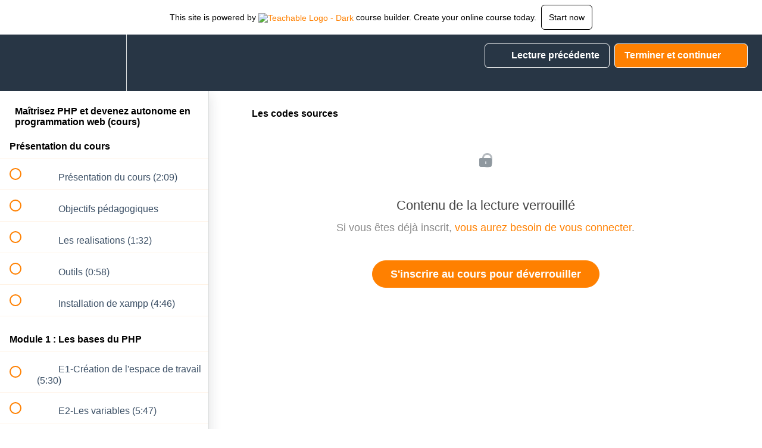

--- FILE ---
content_type: text/html; charset=utf-8
request_url: https://ecole.h2prog.com/courses/le-langage-php/lectures/10687791
body_size: 31393
content:
<!DOCTYPE html>
<html>
  <head>
    <script src="https://releases.transloadit.com/uppy/v4.18.0/uppy.min.js"></script><link rel="stylesheet" href="https://releases.transloadit.com/uppy/v4.18.0/uppy.min.css" />
    <link href='https://static-media.hotmart.com/vCTpurPseY3yIZPHVihhnf6RNnQ=/32x32/https://uploads.teachablecdn.com/attachments/DxXy5AYOT4W6d6qwySBG_H2PROG_75px.png' rel='icon' type='image/png'>

<link href='https://static-media.hotmart.com/WD2RKuKbvv44Ri8AKHabXiwSO0w=/72x72/https://uploads.teachablecdn.com/attachments/DxXy5AYOT4W6d6qwySBG_H2PROG_75px.png' rel='apple-touch-icon' type='image/png'>

<link href='https://static-media.hotmart.com/S_XdqEmp072Ys7uCEc3gintPUmI=/144x144/https://uploads.teachablecdn.com/attachments/DxXy5AYOT4W6d6qwySBG_H2PROG_75px.png' rel='apple-touch-icon' type='image/png'>

<link href='https://static-media.hotmart.com/DvUqQYODAQNcpv9Blgw1tlZIUVU=/320x345/https://uploads.teachablecdn.com/attachments/uFrEgTTeVaHEQTApbzAi_Banderole+Moi+4.png' rel='apple-touch-startup-image' type='image/png'>

<link href='https://static-media.hotmart.com/gk34-1f3uv-x9rsUmgm5ssjlXIA=/640x690/https://uploads.teachablecdn.com/attachments/uFrEgTTeVaHEQTApbzAi_Banderole+Moi+4.png' rel='apple-touch-startup-image' type='image/png'>

<meta name='apple-mobile-web-app-capable' content='yes' />
<meta charset="UTF-8">
<meta name="csrf-param" content="authenticity_token" />
<meta name="csrf-token" content="0SYbhKratiqxOwpQyLQR7-1pzt1h0yPcdpfPkHEYAk9ufTAG4V16PFIq8b1M3aypLMti5ZvSgC3Zc_opETptsA" />
<link rel="stylesheet" href="https://fedora.teachablecdn.com/assets/bootstrap-748e653be2be27c8e709ced95eab64a05c870fcc9544b56e33dfe1a9a539317d.css" data-turbolinks-track="true" /><link href="https://teachable-themeable.learning.teachable.com/themecss/production/base.css?_=ea70419357da&amp;brand_course_heading=%23ffffff&amp;brand_heading=%231490D7&amp;brand_homepage_heading=%23ffffff&amp;brand_navbar_fixed_text=%23ffffff&amp;brand_navbar_text=%23ffffff&amp;brand_primary=%23283645&amp;brand_secondary=%23FF8000&amp;brand_text=%23283645&amp;font=Helvetica&amp;logged_out_homepage_background_image_overlay=0.0&amp;logged_out_homepage_background_image_url=https%3A%2F%2Fuploads.teachablecdn.com%2Fattachments%2FuFrEgTTeVaHEQTApbzAi_Banderole%2BMoi%2B4.png" rel="stylesheet" data-turbolinks-track="true"></link>
<title>Les codes sources | Ecole H2PROG</title>
<meta name="description" content="Maîtriser la programmation PHP avec Apache, MySQL, Bootstrap, POO, PDO ... - 9 heures de vidéos">
<link rel="canonical" href="https://ecole.h2prog.com/courses/594562/lectures/10687791">
<meta property="og:description" content="Maîtriser la programmation PHP avec Apache, MySQL, Bootstrap, POO, PDO ... - 9 heures de vidéos">
<meta property="og:image" content="https://uploads.teachablecdn.com/attachments/f4OC4eqjSCqMfdJBDIth_vignette.png">
<meta property="og:title" content="Les codes sources">
<meta property="og:type" content="website">
<meta property="og:url" content="https://ecole.h2prog.com/courses/594562/lectures/10687791">
<meta name="brand_video_player_color" content="#1490D7">
<meta name="site_title" content="Ecole H2PROG">
<style></style>
<script src='//fast.wistia.com/assets/external/E-v1.js'></script>
<script
  src='https://www.recaptcha.net/recaptcha/api.js'
  async
  defer></script>



      <meta name="asset_host" content="https://fedora.teachablecdn.com">
     <script>
  (function () {
    const origCreateElement = Document.prototype.createElement;
    Document.prototype.createElement = function () {
      const el = origCreateElement.apply(this, arguments);
      if (arguments[0].toLowerCase() === "video") {
        const observer = new MutationObserver(() => {
          if (
            el.src &&
            el.src.startsWith("data:video") &&
            el.autoplay &&
            el.style.display === "none"
          ) {
            el.removeAttribute("autoplay");
            el.autoplay = false;
            el.style.display = "none";
            observer.disconnect();
          }
        });
        observer.observe(el, {
          attributes: true,
          attributeFilter: ["src", "autoplay", "style"],
        });
      }
      return el;
    };
  })();
</script>
<script src="https://fedora.teachablecdn.com/packs/student-globals--1463f1f1bdf1bb9a431c.js"></script><script src="https://fedora.teachablecdn.com/packs/student-legacy--38db0977d3748059802d.js"></script><script src="https://fedora.teachablecdn.com/packs/student--e4ea9b8f25228072afe8.js"></script>
<meta id='iris-url' data-iris-url=https://eventable.internal.teachable.com />
<script type="text/javascript">
  window.heap=window.heap||[],heap.load=function(e,t){window.heap.appid=e,window.heap.config=t=t||{};var r=document.createElement("script");r.type="text/javascript",r.async=!0,r.src="https://cdn.heapanalytics.com/js/heap-"+e+".js";var a=document.getElementsByTagName("script")[0];a.parentNode.insertBefore(r,a);for(var n=function(e){return function(){heap.push([e].concat(Array.prototype.slice.call(arguments,0)))}},p=["addEventProperties","addUserProperties","clearEventProperties","identify","resetIdentity","removeEventProperty","setEventProperties","track","unsetEventProperty"],o=0;o<p.length;o++)heap[p[o]]=n(p[o])},heap.load("318805607");
  window.heapShouldTrackUser = true;
</script>


<script type="text/javascript">
  var _user_id = ''; // Set to the user's ID, username, or email address, or '' if not yet known.
  var _session_id = 'fe5ece0a0945c56728f5aea659f91356'; // Set to a unique session ID for the visitor's current browsing session.

  var _sift = window._sift = window._sift || [];
  _sift.push(['_setAccount', '2e541754ec']);
  _sift.push(['_setUserId', _user_id]);
  _sift.push(['_setSessionId', _session_id]);
  _sift.push(['_trackPageview']);

  (function() {
    function ls() {
      var e = document.createElement('script');
      e.src = 'https://cdn.sift.com/s.js';
      document.body.appendChild(e);
    }
    if (window.attachEvent) {
      window.attachEvent('onload', ls);
    } else {
      window.addEventListener('load', ls, false);
    }
  })();
</script>




<!-- Google tag (gtag.js) -->
<script async src="https://www.googletagmanager.com/gtag/js?id=G-SL8LSCXHSV"></script>
<script>
  window.dataLayer = window.dataLayer || [];
  function gtag(){dataLayer.push(arguments);}
  gtag('js', new Date());

  gtag('config', 'G-SL8LSCXHSV', {
    'user_id': '',
    'school_id': '377961',
    'school_domain': 'ecole.h2prog.com'
  });
</script>



<meta http-equiv="X-UA-Compatible" content="IE=edge">
<script type="text/javascript">window.NREUM||(NREUM={});NREUM.info={"beacon":"bam.nr-data.net","errorBeacon":"bam.nr-data.net","licenseKey":"NRBR-08e3a2ada38dc55a529","applicationID":"1065060701","transactionName":"dAxdTUFZXVQEQh0JAFQXRktWRR5LCV9F","queueTime":0,"applicationTime":177,"agent":""}</script>
<script type="text/javascript">(window.NREUM||(NREUM={})).init={privacy:{cookies_enabled:true},ajax:{deny_list:["bam.nr-data.net"]},feature_flags:["soft_nav"],distributed_tracing:{enabled:true}};(window.NREUM||(NREUM={})).loader_config={agentID:"1103368432",accountID:"4102727",trustKey:"27503",xpid:"UAcHU1FRDxABVFdXBwcHUVQA",licenseKey:"NRBR-08e3a2ada38dc55a529",applicationID:"1065060701",browserID:"1103368432"};;/*! For license information please see nr-loader-spa-1.308.0.min.js.LICENSE.txt */
(()=>{var e,t,r={384:(e,t,r)=>{"use strict";r.d(t,{NT:()=>a,US:()=>u,Zm:()=>o,bQ:()=>d,dV:()=>c,pV:()=>l});var n=r(6154),i=r(1863),s=r(1910);const a={beacon:"bam.nr-data.net",errorBeacon:"bam.nr-data.net"};function o(){return n.gm.NREUM||(n.gm.NREUM={}),void 0===n.gm.newrelic&&(n.gm.newrelic=n.gm.NREUM),n.gm.NREUM}function c(){let e=o();return e.o||(e.o={ST:n.gm.setTimeout,SI:n.gm.setImmediate||n.gm.setInterval,CT:n.gm.clearTimeout,XHR:n.gm.XMLHttpRequest,REQ:n.gm.Request,EV:n.gm.Event,PR:n.gm.Promise,MO:n.gm.MutationObserver,FETCH:n.gm.fetch,WS:n.gm.WebSocket},(0,s.i)(...Object.values(e.o))),e}function d(e,t){let r=o();r.initializedAgents??={},t.initializedAt={ms:(0,i.t)(),date:new Date},r.initializedAgents[e]=t}function u(e,t){o()[e]=t}function l(){return function(){let e=o();const t=e.info||{};e.info={beacon:a.beacon,errorBeacon:a.errorBeacon,...t}}(),function(){let e=o();const t=e.init||{};e.init={...t}}(),c(),function(){let e=o();const t=e.loader_config||{};e.loader_config={...t}}(),o()}},782:(e,t,r)=>{"use strict";r.d(t,{T:()=>n});const n=r(860).K7.pageViewTiming},860:(e,t,r)=>{"use strict";r.d(t,{$J:()=>u,K7:()=>c,P3:()=>d,XX:()=>i,Yy:()=>o,df:()=>s,qY:()=>n,v4:()=>a});const n="events",i="jserrors",s="browser/blobs",a="rum",o="browser/logs",c={ajax:"ajax",genericEvents:"generic_events",jserrors:i,logging:"logging",metrics:"metrics",pageAction:"page_action",pageViewEvent:"page_view_event",pageViewTiming:"page_view_timing",sessionReplay:"session_replay",sessionTrace:"session_trace",softNav:"soft_navigations",spa:"spa"},d={[c.pageViewEvent]:1,[c.pageViewTiming]:2,[c.metrics]:3,[c.jserrors]:4,[c.spa]:5,[c.ajax]:6,[c.sessionTrace]:7,[c.softNav]:8,[c.sessionReplay]:9,[c.logging]:10,[c.genericEvents]:11},u={[c.pageViewEvent]:a,[c.pageViewTiming]:n,[c.ajax]:n,[c.spa]:n,[c.softNav]:n,[c.metrics]:i,[c.jserrors]:i,[c.sessionTrace]:s,[c.sessionReplay]:s,[c.logging]:o,[c.genericEvents]:"ins"}},944:(e,t,r)=>{"use strict";r.d(t,{R:()=>i});var n=r(3241);function i(e,t){"function"==typeof console.debug&&(console.debug("New Relic Warning: https://github.com/newrelic/newrelic-browser-agent/blob/main/docs/warning-codes.md#".concat(e),t),(0,n.W)({agentIdentifier:null,drained:null,type:"data",name:"warn",feature:"warn",data:{code:e,secondary:t}}))}},993:(e,t,r)=>{"use strict";r.d(t,{A$:()=>s,ET:()=>a,TZ:()=>o,p_:()=>i});var n=r(860);const i={ERROR:"ERROR",WARN:"WARN",INFO:"INFO",DEBUG:"DEBUG",TRACE:"TRACE"},s={OFF:0,ERROR:1,WARN:2,INFO:3,DEBUG:4,TRACE:5},a="log",o=n.K7.logging},1541:(e,t,r)=>{"use strict";r.d(t,{U:()=>i,f:()=>n});const n={MFE:"MFE",BA:"BA"};function i(e,t){if(2!==t?.harvestEndpointVersion)return{};const r=t.agentRef.runtime.appMetadata.agents[0].entityGuid;return e?{"source.id":e.id,"source.name":e.name,"source.type":e.type,"parent.id":e.parent?.id||r,"parent.type":e.parent?.type||n.BA}:{"entity.guid":r,appId:t.agentRef.info.applicationID}}},1687:(e,t,r)=>{"use strict";r.d(t,{Ak:()=>d,Ze:()=>h,x3:()=>u});var n=r(3241),i=r(7836),s=r(3606),a=r(860),o=r(2646);const c={};function d(e,t){const r={staged:!1,priority:a.P3[t]||0};l(e),c[e].get(t)||c[e].set(t,r)}function u(e,t){e&&c[e]&&(c[e].get(t)&&c[e].delete(t),p(e,t,!1),c[e].size&&f(e))}function l(e){if(!e)throw new Error("agentIdentifier required");c[e]||(c[e]=new Map)}function h(e="",t="feature",r=!1){if(l(e),!e||!c[e].get(t)||r)return p(e,t);c[e].get(t).staged=!0,f(e)}function f(e){const t=Array.from(c[e]);t.every(([e,t])=>t.staged)&&(t.sort((e,t)=>e[1].priority-t[1].priority),t.forEach(([t])=>{c[e].delete(t),p(e,t)}))}function p(e,t,r=!0){const a=e?i.ee.get(e):i.ee,c=s.i.handlers;if(!a.aborted&&a.backlog&&c){if((0,n.W)({agentIdentifier:e,type:"lifecycle",name:"drain",feature:t}),r){const e=a.backlog[t],r=c[t];if(r){for(let t=0;e&&t<e.length;++t)g(e[t],r);Object.entries(r).forEach(([e,t])=>{Object.values(t||{}).forEach(t=>{t[0]?.on&&t[0]?.context()instanceof o.y&&t[0].on(e,t[1])})})}}a.isolatedBacklog||delete c[t],a.backlog[t]=null,a.emit("drain-"+t,[])}}function g(e,t){var r=e[1];Object.values(t[r]||{}).forEach(t=>{var r=e[0];if(t[0]===r){var n=t[1],i=e[3],s=e[2];n.apply(i,s)}})}},1738:(e,t,r)=>{"use strict";r.d(t,{U:()=>f,Y:()=>h});var n=r(3241),i=r(9908),s=r(1863),a=r(944),o=r(5701),c=r(3969),d=r(8362),u=r(860),l=r(4261);function h(e,t,r,s){const h=s||r;!h||h[e]&&h[e]!==d.d.prototype[e]||(h[e]=function(){(0,i.p)(c.xV,["API/"+e+"/called"],void 0,u.K7.metrics,r.ee),(0,n.W)({agentIdentifier:r.agentIdentifier,drained:!!o.B?.[r.agentIdentifier],type:"data",name:"api",feature:l.Pl+e,data:{}});try{return t.apply(this,arguments)}catch(e){(0,a.R)(23,e)}})}function f(e,t,r,n,a){const o=e.info;null===r?delete o.jsAttributes[t]:o.jsAttributes[t]=r,(a||null===r)&&(0,i.p)(l.Pl+n,[(0,s.t)(),t,r],void 0,"session",e.ee)}},1741:(e,t,r)=>{"use strict";r.d(t,{W:()=>s});var n=r(944),i=r(4261);class s{#e(e,...t){if(this[e]!==s.prototype[e])return this[e](...t);(0,n.R)(35,e)}addPageAction(e,t){return this.#e(i.hG,e,t)}register(e){return this.#e(i.eY,e)}recordCustomEvent(e,t){return this.#e(i.fF,e,t)}setPageViewName(e,t){return this.#e(i.Fw,e,t)}setCustomAttribute(e,t,r){return this.#e(i.cD,e,t,r)}noticeError(e,t){return this.#e(i.o5,e,t)}setUserId(e,t=!1){return this.#e(i.Dl,e,t)}setApplicationVersion(e){return this.#e(i.nb,e)}setErrorHandler(e){return this.#e(i.bt,e)}addRelease(e,t){return this.#e(i.k6,e,t)}log(e,t){return this.#e(i.$9,e,t)}start(){return this.#e(i.d3)}finished(e){return this.#e(i.BL,e)}recordReplay(){return this.#e(i.CH)}pauseReplay(){return this.#e(i.Tb)}addToTrace(e){return this.#e(i.U2,e)}setCurrentRouteName(e){return this.#e(i.PA,e)}interaction(e){return this.#e(i.dT,e)}wrapLogger(e,t,r){return this.#e(i.Wb,e,t,r)}measure(e,t){return this.#e(i.V1,e,t)}consent(e){return this.#e(i.Pv,e)}}},1863:(e,t,r)=>{"use strict";function n(){return Math.floor(performance.now())}r.d(t,{t:()=>n})},1910:(e,t,r)=>{"use strict";r.d(t,{i:()=>s});var n=r(944);const i=new Map;function s(...e){return e.every(e=>{if(i.has(e))return i.get(e);const t="function"==typeof e?e.toString():"",r=t.includes("[native code]"),s=t.includes("nrWrapper");return r||s||(0,n.R)(64,e?.name||t),i.set(e,r),r})}},2555:(e,t,r)=>{"use strict";r.d(t,{D:()=>o,f:()=>a});var n=r(384),i=r(8122);const s={beacon:n.NT.beacon,errorBeacon:n.NT.errorBeacon,licenseKey:void 0,applicationID:void 0,sa:void 0,queueTime:void 0,applicationTime:void 0,ttGuid:void 0,user:void 0,account:void 0,product:void 0,extra:void 0,jsAttributes:{},userAttributes:void 0,atts:void 0,transactionName:void 0,tNamePlain:void 0};function a(e){try{return!!e.licenseKey&&!!e.errorBeacon&&!!e.applicationID}catch(e){return!1}}const o=e=>(0,i.a)(e,s)},2614:(e,t,r)=>{"use strict";r.d(t,{BB:()=>a,H3:()=>n,g:()=>d,iL:()=>c,tS:()=>o,uh:()=>i,wk:()=>s});const n="NRBA",i="SESSION",s=144e5,a=18e5,o={STARTED:"session-started",PAUSE:"session-pause",RESET:"session-reset",RESUME:"session-resume",UPDATE:"session-update"},c={SAME_TAB:"same-tab",CROSS_TAB:"cross-tab"},d={OFF:0,FULL:1,ERROR:2}},2646:(e,t,r)=>{"use strict";r.d(t,{y:()=>n});class n{constructor(e){this.contextId=e}}},2843:(e,t,r)=>{"use strict";r.d(t,{G:()=>s,u:()=>i});var n=r(3878);function i(e,t=!1,r,i){(0,n.DD)("visibilitychange",function(){if(t)return void("hidden"===document.visibilityState&&e());e(document.visibilityState)},r,i)}function s(e,t,r){(0,n.sp)("pagehide",e,t,r)}},3241:(e,t,r)=>{"use strict";r.d(t,{W:()=>s});var n=r(6154);const i="newrelic";function s(e={}){try{n.gm.dispatchEvent(new CustomEvent(i,{detail:e}))}catch(e){}}},3304:(e,t,r)=>{"use strict";r.d(t,{A:()=>s});var n=r(7836);const i=()=>{const e=new WeakSet;return(t,r)=>{if("object"==typeof r&&null!==r){if(e.has(r))return;e.add(r)}return r}};function s(e){try{return JSON.stringify(e,i())??""}catch(e){try{n.ee.emit("internal-error",[e])}catch(e){}return""}}},3333:(e,t,r)=>{"use strict";r.d(t,{$v:()=>u,TZ:()=>n,Xh:()=>c,Zp:()=>i,kd:()=>d,mq:()=>o,nf:()=>a,qN:()=>s});const n=r(860).K7.genericEvents,i=["auxclick","click","copy","keydown","paste","scrollend"],s=["focus","blur"],a=4,o=1e3,c=2e3,d=["PageAction","UserAction","BrowserPerformance"],u={RESOURCES:"experimental.resources",REGISTER:"register"}},3434:(e,t,r)=>{"use strict";r.d(t,{Jt:()=>s,YM:()=>d});var n=r(7836),i=r(5607);const s="nr@original:".concat(i.W),a=50;var o=Object.prototype.hasOwnProperty,c=!1;function d(e,t){return e||(e=n.ee),r.inPlace=function(e,t,n,i,s){n||(n="");const a="-"===n.charAt(0);for(let o=0;o<t.length;o++){const c=t[o],d=e[c];l(d)||(e[c]=r(d,a?c+n:n,i,c,s))}},r.flag=s,r;function r(t,r,n,c,d){return l(t)?t:(r||(r=""),nrWrapper[s]=t,function(e,t,r){if(Object.defineProperty&&Object.keys)try{return Object.keys(e).forEach(function(r){Object.defineProperty(t,r,{get:function(){return e[r]},set:function(t){return e[r]=t,t}})}),t}catch(e){u([e],r)}for(var n in e)o.call(e,n)&&(t[n]=e[n])}(t,nrWrapper,e),nrWrapper);function nrWrapper(){var s,o,l,h;let f;try{o=this,s=[...arguments],l="function"==typeof n?n(s,o):n||{}}catch(t){u([t,"",[s,o,c],l],e)}i(r+"start",[s,o,c],l,d);const p=performance.now();let g;try{return h=t.apply(o,s),g=performance.now(),h}catch(e){throw g=performance.now(),i(r+"err",[s,o,e],l,d),f=e,f}finally{const e=g-p,t={start:p,end:g,duration:e,isLongTask:e>=a,methodName:c,thrownError:f};t.isLongTask&&i("long-task",[t,o],l,d),i(r+"end",[s,o,h],l,d)}}}function i(r,n,i,s){if(!c||t){var a=c;c=!0;try{e.emit(r,n,i,t,s)}catch(t){u([t,r,n,i],e)}c=a}}}function u(e,t){t||(t=n.ee);try{t.emit("internal-error",e)}catch(e){}}function l(e){return!(e&&"function"==typeof e&&e.apply&&!e[s])}},3606:(e,t,r)=>{"use strict";r.d(t,{i:()=>s});var n=r(9908);s.on=a;var i=s.handlers={};function s(e,t,r,s){a(s||n.d,i,e,t,r)}function a(e,t,r,i,s){s||(s="feature"),e||(e=n.d);var a=t[s]=t[s]||{};(a[r]=a[r]||[]).push([e,i])}},3738:(e,t,r)=>{"use strict";r.d(t,{He:()=>i,Kp:()=>o,Lc:()=>d,Rz:()=>u,TZ:()=>n,bD:()=>s,d3:()=>a,jx:()=>l,sl:()=>h,uP:()=>c});const n=r(860).K7.sessionTrace,i="bstResource",s="resource",a="-start",o="-end",c="fn"+a,d="fn"+o,u="pushState",l=1e3,h=3e4},3785:(e,t,r)=>{"use strict";r.d(t,{R:()=>c,b:()=>d});var n=r(9908),i=r(1863),s=r(860),a=r(3969),o=r(993);function c(e,t,r={},c=o.p_.INFO,d=!0,u,l=(0,i.t)()){(0,n.p)(a.xV,["API/logging/".concat(c.toLowerCase(),"/called")],void 0,s.K7.metrics,e),(0,n.p)(o.ET,[l,t,r,c,d,u],void 0,s.K7.logging,e)}function d(e){return"string"==typeof e&&Object.values(o.p_).some(t=>t===e.toUpperCase().trim())}},3878:(e,t,r)=>{"use strict";function n(e,t){return{capture:e,passive:!1,signal:t}}function i(e,t,r=!1,i){window.addEventListener(e,t,n(r,i))}function s(e,t,r=!1,i){document.addEventListener(e,t,n(r,i))}r.d(t,{DD:()=>s,jT:()=>n,sp:()=>i})},3962:(e,t,r)=>{"use strict";r.d(t,{AM:()=>a,O2:()=>l,OV:()=>s,Qu:()=>h,TZ:()=>c,ih:()=>f,pP:()=>o,t1:()=>u,tC:()=>i,wD:()=>d});var n=r(860);const i=["click","keydown","submit"],s="popstate",a="api",o="initialPageLoad",c=n.K7.softNav,d=5e3,u=500,l={INITIAL_PAGE_LOAD:"",ROUTE_CHANGE:1,UNSPECIFIED:2},h={INTERACTION:1,AJAX:2,CUSTOM_END:3,CUSTOM_TRACER:4},f={IP:"in progress",PF:"pending finish",FIN:"finished",CAN:"cancelled"}},3969:(e,t,r)=>{"use strict";r.d(t,{TZ:()=>n,XG:()=>o,rs:()=>i,xV:()=>a,z_:()=>s});const n=r(860).K7.metrics,i="sm",s="cm",a="storeSupportabilityMetrics",o="storeEventMetrics"},4234:(e,t,r)=>{"use strict";r.d(t,{W:()=>s});var n=r(7836),i=r(1687);class s{constructor(e,t){this.agentIdentifier=e,this.ee=n.ee.get(e),this.featureName=t,this.blocked=!1}deregisterDrain(){(0,i.x3)(this.agentIdentifier,this.featureName)}}},4261:(e,t,r)=>{"use strict";r.d(t,{$9:()=>u,BL:()=>c,CH:()=>p,Dl:()=>R,Fw:()=>w,PA:()=>v,Pl:()=>n,Pv:()=>A,Tb:()=>h,U2:()=>a,V1:()=>E,Wb:()=>T,bt:()=>y,cD:()=>b,d3:()=>x,dT:()=>d,eY:()=>g,fF:()=>f,hG:()=>s,hw:()=>i,k6:()=>o,nb:()=>m,o5:()=>l});const n="api-",i=n+"ixn-",s="addPageAction",a="addToTrace",o="addRelease",c="finished",d="interaction",u="log",l="noticeError",h="pauseReplay",f="recordCustomEvent",p="recordReplay",g="register",m="setApplicationVersion",v="setCurrentRouteName",b="setCustomAttribute",y="setErrorHandler",w="setPageViewName",R="setUserId",x="start",T="wrapLogger",E="measure",A="consent"},5205:(e,t,r)=>{"use strict";r.d(t,{j:()=>S});var n=r(384),i=r(1741);var s=r(2555),a=r(3333);const o=e=>{if(!e||"string"!=typeof e)return!1;try{document.createDocumentFragment().querySelector(e)}catch{return!1}return!0};var c=r(2614),d=r(944),u=r(8122);const l="[data-nr-mask]",h=e=>(0,u.a)(e,(()=>{const e={feature_flags:[],experimental:{allow_registered_children:!1,resources:!1},mask_selector:"*",block_selector:"[data-nr-block]",mask_input_options:{color:!1,date:!1,"datetime-local":!1,email:!1,month:!1,number:!1,range:!1,search:!1,tel:!1,text:!1,time:!1,url:!1,week:!1,textarea:!1,select:!1,password:!0}};return{ajax:{deny_list:void 0,block_internal:!0,enabled:!0,autoStart:!0},api:{get allow_registered_children(){return e.feature_flags.includes(a.$v.REGISTER)||e.experimental.allow_registered_children},set allow_registered_children(t){e.experimental.allow_registered_children=t},duplicate_registered_data:!1},browser_consent_mode:{enabled:!1},distributed_tracing:{enabled:void 0,exclude_newrelic_header:void 0,cors_use_newrelic_header:void 0,cors_use_tracecontext_headers:void 0,allowed_origins:void 0},get feature_flags(){return e.feature_flags},set feature_flags(t){e.feature_flags=t},generic_events:{enabled:!0,autoStart:!0},harvest:{interval:30},jserrors:{enabled:!0,autoStart:!0},logging:{enabled:!0,autoStart:!0},metrics:{enabled:!0,autoStart:!0},obfuscate:void 0,page_action:{enabled:!0},page_view_event:{enabled:!0,autoStart:!0},page_view_timing:{enabled:!0,autoStart:!0},performance:{capture_marks:!1,capture_measures:!1,capture_detail:!0,resources:{get enabled(){return e.feature_flags.includes(a.$v.RESOURCES)||e.experimental.resources},set enabled(t){e.experimental.resources=t},asset_types:[],first_party_domains:[],ignore_newrelic:!0}},privacy:{cookies_enabled:!0},proxy:{assets:void 0,beacon:void 0},session:{expiresMs:c.wk,inactiveMs:c.BB},session_replay:{autoStart:!0,enabled:!1,preload:!1,sampling_rate:10,error_sampling_rate:100,collect_fonts:!1,inline_images:!1,fix_stylesheets:!0,mask_all_inputs:!0,get mask_text_selector(){return e.mask_selector},set mask_text_selector(t){o(t)?e.mask_selector="".concat(t,",").concat(l):""===t||null===t?e.mask_selector=l:(0,d.R)(5,t)},get block_class(){return"nr-block"},get ignore_class(){return"nr-ignore"},get mask_text_class(){return"nr-mask"},get block_selector(){return e.block_selector},set block_selector(t){o(t)?e.block_selector+=",".concat(t):""!==t&&(0,d.R)(6,t)},get mask_input_options(){return e.mask_input_options},set mask_input_options(t){t&&"object"==typeof t?e.mask_input_options={...t,password:!0}:(0,d.R)(7,t)}},session_trace:{enabled:!0,autoStart:!0},soft_navigations:{enabled:!0,autoStart:!0},spa:{enabled:!0,autoStart:!0},ssl:void 0,user_actions:{enabled:!0,elementAttributes:["id","className","tagName","type"]}}})());var f=r(6154),p=r(9324);let g=0;const m={buildEnv:p.F3,distMethod:p.Xs,version:p.xv,originTime:f.WN},v={consented:!1},b={appMetadata:{},get consented(){return this.session?.state?.consent||v.consented},set consented(e){v.consented=e},customTransaction:void 0,denyList:void 0,disabled:!1,harvester:void 0,isolatedBacklog:!1,isRecording:!1,loaderType:void 0,maxBytes:3e4,obfuscator:void 0,onerror:void 0,ptid:void 0,releaseIds:{},session:void 0,timeKeeper:void 0,registeredEntities:[],jsAttributesMetadata:{bytes:0},get harvestCount(){return++g}},y=e=>{const t=(0,u.a)(e,b),r=Object.keys(m).reduce((e,t)=>(e[t]={value:m[t],writable:!1,configurable:!0,enumerable:!0},e),{});return Object.defineProperties(t,r)};var w=r(5701);const R=e=>{const t=e.startsWith("http");e+="/",r.p=t?e:"https://"+e};var x=r(7836),T=r(3241);const E={accountID:void 0,trustKey:void 0,agentID:void 0,licenseKey:void 0,applicationID:void 0,xpid:void 0},A=e=>(0,u.a)(e,E),_=new Set;function S(e,t={},r,a){let{init:o,info:c,loader_config:d,runtime:u={},exposed:l=!0}=t;if(!c){const e=(0,n.pV)();o=e.init,c=e.info,d=e.loader_config}e.init=h(o||{}),e.loader_config=A(d||{}),c.jsAttributes??={},f.bv&&(c.jsAttributes.isWorker=!0),e.info=(0,s.D)(c);const p=e.init,g=[c.beacon,c.errorBeacon];_.has(e.agentIdentifier)||(p.proxy.assets&&(R(p.proxy.assets),g.push(p.proxy.assets)),p.proxy.beacon&&g.push(p.proxy.beacon),e.beacons=[...g],function(e){const t=(0,n.pV)();Object.getOwnPropertyNames(i.W.prototype).forEach(r=>{const n=i.W.prototype[r];if("function"!=typeof n||"constructor"===n)return;let s=t[r];e[r]&&!1!==e.exposed&&"micro-agent"!==e.runtime?.loaderType&&(t[r]=(...t)=>{const n=e[r](...t);return s?s(...t):n})})}(e),(0,n.US)("activatedFeatures",w.B)),u.denyList=[...p.ajax.deny_list||[],...p.ajax.block_internal?g:[]],u.ptid=e.agentIdentifier,u.loaderType=r,e.runtime=y(u),_.has(e.agentIdentifier)||(e.ee=x.ee.get(e.agentIdentifier),e.exposed=l,(0,T.W)({agentIdentifier:e.agentIdentifier,drained:!!w.B?.[e.agentIdentifier],type:"lifecycle",name:"initialize",feature:void 0,data:e.config})),_.add(e.agentIdentifier)}},5270:(e,t,r)=>{"use strict";r.d(t,{Aw:()=>a,SR:()=>s,rF:()=>o});var n=r(384),i=r(7767);function s(e){return!!(0,n.dV)().o.MO&&(0,i.V)(e)&&!0===e?.session_trace.enabled}function a(e){return!0===e?.session_replay.preload&&s(e)}function o(e,t){try{if("string"==typeof t?.type){if("password"===t.type.toLowerCase())return"*".repeat(e?.length||0);if(void 0!==t?.dataset?.nrUnmask||t?.classList?.contains("nr-unmask"))return e}}catch(e){}return"string"==typeof e?e.replace(/[\S]/g,"*"):"*".repeat(e?.length||0)}},5289:(e,t,r)=>{"use strict";r.d(t,{GG:()=>a,Qr:()=>c,sB:()=>o});var n=r(3878),i=r(6389);function s(){return"undefined"==typeof document||"complete"===document.readyState}function a(e,t){if(s())return e();const r=(0,i.J)(e),a=setInterval(()=>{s()&&(clearInterval(a),r())},500);(0,n.sp)("load",r,t)}function o(e){if(s())return e();(0,n.DD)("DOMContentLoaded",e)}function c(e){if(s())return e();(0,n.sp)("popstate",e)}},5607:(e,t,r)=>{"use strict";r.d(t,{W:()=>n});const n=(0,r(9566).bz)()},5701:(e,t,r)=>{"use strict";r.d(t,{B:()=>s,t:()=>a});var n=r(3241);const i=new Set,s={};function a(e,t){const r=t.agentIdentifier;s[r]??={},e&&"object"==typeof e&&(i.has(r)||(t.ee.emit("rumresp",[e]),s[r]=e,i.add(r),(0,n.W)({agentIdentifier:r,loaded:!0,drained:!0,type:"lifecycle",name:"load",feature:void 0,data:e})))}},6154:(e,t,r)=>{"use strict";r.d(t,{OF:()=>d,RI:()=>i,WN:()=>h,bv:()=>s,eN:()=>f,gm:()=>a,lR:()=>l,m:()=>c,mw:()=>o,sb:()=>u});var n=r(1863);const i="undefined"!=typeof window&&!!window.document,s="undefined"!=typeof WorkerGlobalScope&&("undefined"!=typeof self&&self instanceof WorkerGlobalScope&&self.navigator instanceof WorkerNavigator||"undefined"!=typeof globalThis&&globalThis instanceof WorkerGlobalScope&&globalThis.navigator instanceof WorkerNavigator),a=i?window:"undefined"!=typeof WorkerGlobalScope&&("undefined"!=typeof self&&self instanceof WorkerGlobalScope&&self||"undefined"!=typeof globalThis&&globalThis instanceof WorkerGlobalScope&&globalThis),o=Boolean("hidden"===a?.document?.visibilityState),c=""+a?.location,d=/iPad|iPhone|iPod/.test(a.navigator?.userAgent),u=d&&"undefined"==typeof SharedWorker,l=(()=>{const e=a.navigator?.userAgent?.match(/Firefox[/\s](\d+\.\d+)/);return Array.isArray(e)&&e.length>=2?+e[1]:0})(),h=Date.now()-(0,n.t)(),f=()=>"undefined"!=typeof PerformanceNavigationTiming&&a?.performance?.getEntriesByType("navigation")?.[0]?.responseStart},6344:(e,t,r)=>{"use strict";r.d(t,{BB:()=>u,Qb:()=>l,TZ:()=>i,Ug:()=>a,Vh:()=>s,_s:()=>o,bc:()=>d,yP:()=>c});var n=r(2614);const i=r(860).K7.sessionReplay,s="errorDuringReplay",a=.12,o={DomContentLoaded:0,Load:1,FullSnapshot:2,IncrementalSnapshot:3,Meta:4,Custom:5},c={[n.g.ERROR]:15e3,[n.g.FULL]:3e5,[n.g.OFF]:0},d={RESET:{message:"Session was reset",sm:"Reset"},IMPORT:{message:"Recorder failed to import",sm:"Import"},TOO_MANY:{message:"429: Too Many Requests",sm:"Too-Many"},TOO_BIG:{message:"Payload was too large",sm:"Too-Big"},CROSS_TAB:{message:"Session Entity was set to OFF on another tab",sm:"Cross-Tab"},ENTITLEMENTS:{message:"Session Replay is not allowed and will not be started",sm:"Entitlement"}},u=5e3,l={API:"api",RESUME:"resume",SWITCH_TO_FULL:"switchToFull",INITIALIZE:"initialize",PRELOAD:"preload"}},6389:(e,t,r)=>{"use strict";function n(e,t=500,r={}){const n=r?.leading||!1;let i;return(...r)=>{n&&void 0===i&&(e.apply(this,r),i=setTimeout(()=>{i=clearTimeout(i)},t)),n||(clearTimeout(i),i=setTimeout(()=>{e.apply(this,r)},t))}}function i(e){let t=!1;return(...r)=>{t||(t=!0,e.apply(this,r))}}r.d(t,{J:()=>i,s:()=>n})},6630:(e,t,r)=>{"use strict";r.d(t,{T:()=>n});const n=r(860).K7.pageViewEvent},6774:(e,t,r)=>{"use strict";r.d(t,{T:()=>n});const n=r(860).K7.jserrors},7295:(e,t,r)=>{"use strict";r.d(t,{Xv:()=>a,gX:()=>i,iW:()=>s});var n=[];function i(e){if(!e||s(e))return!1;if(0===n.length)return!0;if("*"===n[0].hostname)return!1;for(var t=0;t<n.length;t++){var r=n[t];if(r.hostname.test(e.hostname)&&r.pathname.test(e.pathname))return!1}return!0}function s(e){return void 0===e.hostname}function a(e){if(n=[],e&&e.length)for(var t=0;t<e.length;t++){let r=e[t];if(!r)continue;if("*"===r)return void(n=[{hostname:"*"}]);0===r.indexOf("http://")?r=r.substring(7):0===r.indexOf("https://")&&(r=r.substring(8));const i=r.indexOf("/");let s,a;i>0?(s=r.substring(0,i),a=r.substring(i)):(s=r,a="*");let[c]=s.split(":");n.push({hostname:o(c),pathname:o(a,!0)})}}function o(e,t=!1){const r=e.replace(/[.+?^${}()|[\]\\]/g,e=>"\\"+e).replace(/\*/g,".*?");return new RegExp((t?"^":"")+r+"$")}},7485:(e,t,r)=>{"use strict";r.d(t,{D:()=>i});var n=r(6154);function i(e){if(0===(e||"").indexOf("data:"))return{protocol:"data"};try{const t=new URL(e,location.href),r={port:t.port,hostname:t.hostname,pathname:t.pathname,search:t.search,protocol:t.protocol.slice(0,t.protocol.indexOf(":")),sameOrigin:t.protocol===n.gm?.location?.protocol&&t.host===n.gm?.location?.host};return r.port&&""!==r.port||("http:"===t.protocol&&(r.port="80"),"https:"===t.protocol&&(r.port="443")),r.pathname&&""!==r.pathname?r.pathname.startsWith("/")||(r.pathname="/".concat(r.pathname)):r.pathname="/",r}catch(e){return{}}}},7699:(e,t,r)=>{"use strict";r.d(t,{It:()=>s,KC:()=>o,No:()=>i,qh:()=>a});var n=r(860);const i=16e3,s=1e6,a="SESSION_ERROR",o={[n.K7.logging]:!0,[n.K7.genericEvents]:!1,[n.K7.jserrors]:!1,[n.K7.ajax]:!1}},7767:(e,t,r)=>{"use strict";r.d(t,{V:()=>i});var n=r(6154);const i=e=>n.RI&&!0===e?.privacy.cookies_enabled},7836:(e,t,r)=>{"use strict";r.d(t,{P:()=>o,ee:()=>c});var n=r(384),i=r(8990),s=r(2646),a=r(5607);const o="nr@context:".concat(a.W),c=function e(t,r){var n={},a={},u={},l=!1;try{l=16===r.length&&d.initializedAgents?.[r]?.runtime.isolatedBacklog}catch(e){}var h={on:p,addEventListener:p,removeEventListener:function(e,t){var r=n[e];if(!r)return;for(var i=0;i<r.length;i++)r[i]===t&&r.splice(i,1)},emit:function(e,r,n,i,s){!1!==s&&(s=!0);if(c.aborted&&!i)return;t&&s&&t.emit(e,r,n);var o=f(n);g(e).forEach(e=>{e.apply(o,r)});var d=v()[a[e]];d&&d.push([h,e,r,o]);return o},get:m,listeners:g,context:f,buffer:function(e,t){const r=v();if(t=t||"feature",h.aborted)return;Object.entries(e||{}).forEach(([e,n])=>{a[n]=t,t in r||(r[t]=[])})},abort:function(){h._aborted=!0,Object.keys(h.backlog).forEach(e=>{delete h.backlog[e]})},isBuffering:function(e){return!!v()[a[e]]},debugId:r,backlog:l?{}:t&&"object"==typeof t.backlog?t.backlog:{},isolatedBacklog:l};return Object.defineProperty(h,"aborted",{get:()=>{let e=h._aborted||!1;return e||(t&&(e=t.aborted),e)}}),h;function f(e){return e&&e instanceof s.y?e:e?(0,i.I)(e,o,()=>new s.y(o)):new s.y(o)}function p(e,t){n[e]=g(e).concat(t)}function g(e){return n[e]||[]}function m(t){return u[t]=u[t]||e(h,t)}function v(){return h.backlog}}(void 0,"globalEE"),d=(0,n.Zm)();d.ee||(d.ee=c)},8122:(e,t,r)=>{"use strict";r.d(t,{a:()=>i});var n=r(944);function i(e,t){try{if(!e||"object"!=typeof e)return(0,n.R)(3);if(!t||"object"!=typeof t)return(0,n.R)(4);const r=Object.create(Object.getPrototypeOf(t),Object.getOwnPropertyDescriptors(t)),s=0===Object.keys(r).length?e:r;for(let a in s)if(void 0!==e[a])try{if(null===e[a]){r[a]=null;continue}Array.isArray(e[a])&&Array.isArray(t[a])?r[a]=Array.from(new Set([...e[a],...t[a]])):"object"==typeof e[a]&&"object"==typeof t[a]?r[a]=i(e[a],t[a]):r[a]=e[a]}catch(e){r[a]||(0,n.R)(1,e)}return r}catch(e){(0,n.R)(2,e)}}},8139:(e,t,r)=>{"use strict";r.d(t,{u:()=>h});var n=r(7836),i=r(3434),s=r(8990),a=r(6154);const o={},c=a.gm.XMLHttpRequest,d="addEventListener",u="removeEventListener",l="nr@wrapped:".concat(n.P);function h(e){var t=function(e){return(e||n.ee).get("events")}(e);if(o[t.debugId]++)return t;o[t.debugId]=1;var r=(0,i.YM)(t,!0);function h(e){r.inPlace(e,[d,u],"-",p)}function p(e,t){return e[1]}return"getPrototypeOf"in Object&&(a.RI&&f(document,h),c&&f(c.prototype,h),f(a.gm,h)),t.on(d+"-start",function(e,t){var n=e[1];if(null!==n&&("function"==typeof n||"object"==typeof n)&&"newrelic"!==e[0]){var i=(0,s.I)(n,l,function(){var e={object:function(){if("function"!=typeof n.handleEvent)return;return n.handleEvent.apply(n,arguments)},function:n}[typeof n];return e?r(e,"fn-",null,e.name||"anonymous"):n});this.wrapped=e[1]=i}}),t.on(u+"-start",function(e){e[1]=this.wrapped||e[1]}),t}function f(e,t,...r){let n=e;for(;"object"==typeof n&&!Object.prototype.hasOwnProperty.call(n,d);)n=Object.getPrototypeOf(n);n&&t(n,...r)}},8362:(e,t,r)=>{"use strict";r.d(t,{d:()=>s});var n=r(9566),i=r(1741);class s extends i.W{agentIdentifier=(0,n.LA)(16)}},8374:(e,t,r)=>{r.nc=(()=>{try{return document?.currentScript?.nonce}catch(e){}return""})()},8990:(e,t,r)=>{"use strict";r.d(t,{I:()=>i});var n=Object.prototype.hasOwnProperty;function i(e,t,r){if(n.call(e,t))return e[t];var i=r();if(Object.defineProperty&&Object.keys)try{return Object.defineProperty(e,t,{value:i,writable:!0,enumerable:!1}),i}catch(e){}return e[t]=i,i}},9119:(e,t,r)=>{"use strict";r.d(t,{L:()=>s});var n=/([^?#]*)[^#]*(#[^?]*|$).*/,i=/([^?#]*)().*/;function s(e,t){return e?e.replace(t?n:i,"$1$2"):e}},9300:(e,t,r)=>{"use strict";r.d(t,{T:()=>n});const n=r(860).K7.ajax},9324:(e,t,r)=>{"use strict";r.d(t,{AJ:()=>a,F3:()=>i,Xs:()=>s,Yq:()=>o,xv:()=>n});const n="1.308.0",i="PROD",s="CDN",a="@newrelic/rrweb",o="1.0.1"},9566:(e,t,r)=>{"use strict";r.d(t,{LA:()=>o,ZF:()=>c,bz:()=>a,el:()=>d});var n=r(6154);const i="xxxxxxxx-xxxx-4xxx-yxxx-xxxxxxxxxxxx";function s(e,t){return e?15&e[t]:16*Math.random()|0}function a(){const e=n.gm?.crypto||n.gm?.msCrypto;let t,r=0;return e&&e.getRandomValues&&(t=e.getRandomValues(new Uint8Array(30))),i.split("").map(e=>"x"===e?s(t,r++).toString(16):"y"===e?(3&s()|8).toString(16):e).join("")}function o(e){const t=n.gm?.crypto||n.gm?.msCrypto;let r,i=0;t&&t.getRandomValues&&(r=t.getRandomValues(new Uint8Array(e)));const a=[];for(var o=0;o<e;o++)a.push(s(r,i++).toString(16));return a.join("")}function c(){return o(16)}function d(){return o(32)}},9908:(e,t,r)=>{"use strict";r.d(t,{d:()=>n,p:()=>i});var n=r(7836).ee.get("handle");function i(e,t,r,i,s){s?(s.buffer([e],i),s.emit(e,t,r)):(n.buffer([e],i),n.emit(e,t,r))}}},n={};function i(e){var t=n[e];if(void 0!==t)return t.exports;var s=n[e]={exports:{}};return r[e](s,s.exports,i),s.exports}i.m=r,i.d=(e,t)=>{for(var r in t)i.o(t,r)&&!i.o(e,r)&&Object.defineProperty(e,r,{enumerable:!0,get:t[r]})},i.f={},i.e=e=>Promise.all(Object.keys(i.f).reduce((t,r)=>(i.f[r](e,t),t),[])),i.u=e=>({212:"nr-spa-compressor",249:"nr-spa-recorder",478:"nr-spa"}[e]+"-1.308.0.min.js"),i.o=(e,t)=>Object.prototype.hasOwnProperty.call(e,t),e={},t="NRBA-1.308.0.PROD:",i.l=(r,n,s,a)=>{if(e[r])e[r].push(n);else{var o,c;if(void 0!==s)for(var d=document.getElementsByTagName("script"),u=0;u<d.length;u++){var l=d[u];if(l.getAttribute("src")==r||l.getAttribute("data-webpack")==t+s){o=l;break}}if(!o){c=!0;var h={478:"sha512-RSfSVnmHk59T/uIPbdSE0LPeqcEdF4/+XhfJdBuccH5rYMOEZDhFdtnh6X6nJk7hGpzHd9Ujhsy7lZEz/ORYCQ==",249:"sha512-ehJXhmntm85NSqW4MkhfQqmeKFulra3klDyY0OPDUE+sQ3GokHlPh1pmAzuNy//3j4ac6lzIbmXLvGQBMYmrkg==",212:"sha512-B9h4CR46ndKRgMBcK+j67uSR2RCnJfGefU+A7FrgR/k42ovXy5x/MAVFiSvFxuVeEk/pNLgvYGMp1cBSK/G6Fg=="};(o=document.createElement("script")).charset="utf-8",i.nc&&o.setAttribute("nonce",i.nc),o.setAttribute("data-webpack",t+s),o.src=r,0!==o.src.indexOf(window.location.origin+"/")&&(o.crossOrigin="anonymous"),h[a]&&(o.integrity=h[a])}e[r]=[n];var f=(t,n)=>{o.onerror=o.onload=null,clearTimeout(p);var i=e[r];if(delete e[r],o.parentNode&&o.parentNode.removeChild(o),i&&i.forEach(e=>e(n)),t)return t(n)},p=setTimeout(f.bind(null,void 0,{type:"timeout",target:o}),12e4);o.onerror=f.bind(null,o.onerror),o.onload=f.bind(null,o.onload),c&&document.head.appendChild(o)}},i.r=e=>{"undefined"!=typeof Symbol&&Symbol.toStringTag&&Object.defineProperty(e,Symbol.toStringTag,{value:"Module"}),Object.defineProperty(e,"__esModule",{value:!0})},i.p="https://js-agent.newrelic.com/",(()=>{var e={38:0,788:0};i.f.j=(t,r)=>{var n=i.o(e,t)?e[t]:void 0;if(0!==n)if(n)r.push(n[2]);else{var s=new Promise((r,i)=>n=e[t]=[r,i]);r.push(n[2]=s);var a=i.p+i.u(t),o=new Error;i.l(a,r=>{if(i.o(e,t)&&(0!==(n=e[t])&&(e[t]=void 0),n)){var s=r&&("load"===r.type?"missing":r.type),a=r&&r.target&&r.target.src;o.message="Loading chunk "+t+" failed: ("+s+": "+a+")",o.name="ChunkLoadError",o.type=s,o.request=a,n[1](o)}},"chunk-"+t,t)}};var t=(t,r)=>{var n,s,[a,o,c]=r,d=0;if(a.some(t=>0!==e[t])){for(n in o)i.o(o,n)&&(i.m[n]=o[n]);if(c)c(i)}for(t&&t(r);d<a.length;d++)s=a[d],i.o(e,s)&&e[s]&&e[s][0](),e[s]=0},r=self["webpackChunk:NRBA-1.308.0.PROD"]=self["webpackChunk:NRBA-1.308.0.PROD"]||[];r.forEach(t.bind(null,0)),r.push=t.bind(null,r.push.bind(r))})(),(()=>{"use strict";i(8374);var e=i(8362),t=i(860);const r=Object.values(t.K7);var n=i(5205);var s=i(9908),a=i(1863),o=i(4261),c=i(1738);var d=i(1687),u=i(4234),l=i(5289),h=i(6154),f=i(944),p=i(5270),g=i(7767),m=i(6389),v=i(7699);class b extends u.W{constructor(e,t){super(e.agentIdentifier,t),this.agentRef=e,this.abortHandler=void 0,this.featAggregate=void 0,this.loadedSuccessfully=void 0,this.onAggregateImported=new Promise(e=>{this.loadedSuccessfully=e}),this.deferred=Promise.resolve(),!1===e.init[this.featureName].autoStart?this.deferred=new Promise((t,r)=>{this.ee.on("manual-start-all",(0,m.J)(()=>{(0,d.Ak)(e.agentIdentifier,this.featureName),t()}))}):(0,d.Ak)(e.agentIdentifier,t)}importAggregator(e,t,r={}){if(this.featAggregate)return;const n=async()=>{let n;await this.deferred;try{if((0,g.V)(e.init)){const{setupAgentSession:t}=await i.e(478).then(i.bind(i,8766));n=t(e)}}catch(e){(0,f.R)(20,e),this.ee.emit("internal-error",[e]),(0,s.p)(v.qh,[e],void 0,this.featureName,this.ee)}try{if(!this.#t(this.featureName,n,e.init))return(0,d.Ze)(this.agentIdentifier,this.featureName),void this.loadedSuccessfully(!1);const{Aggregate:i}=await t();this.featAggregate=new i(e,r),e.runtime.harvester.initializedAggregates.push(this.featAggregate),this.loadedSuccessfully(!0)}catch(e){(0,f.R)(34,e),this.abortHandler?.(),(0,d.Ze)(this.agentIdentifier,this.featureName,!0),this.loadedSuccessfully(!1),this.ee&&this.ee.abort()}};h.RI?(0,l.GG)(()=>n(),!0):n()}#t(e,r,n){if(this.blocked)return!1;switch(e){case t.K7.sessionReplay:return(0,p.SR)(n)&&!!r;case t.K7.sessionTrace:return!!r;default:return!0}}}var y=i(6630),w=i(2614),R=i(3241);class x extends b{static featureName=y.T;constructor(e){var t;super(e,y.T),this.setupInspectionEvents(e.agentIdentifier),t=e,(0,c.Y)(o.Fw,function(e,r){"string"==typeof e&&("/"!==e.charAt(0)&&(e="/"+e),t.runtime.customTransaction=(r||"http://custom.transaction")+e,(0,s.p)(o.Pl+o.Fw,[(0,a.t)()],void 0,void 0,t.ee))},t),this.importAggregator(e,()=>i.e(478).then(i.bind(i,2467)))}setupInspectionEvents(e){const t=(t,r)=>{t&&(0,R.W)({agentIdentifier:e,timeStamp:t.timeStamp,loaded:"complete"===t.target.readyState,type:"window",name:r,data:t.target.location+""})};(0,l.sB)(e=>{t(e,"DOMContentLoaded")}),(0,l.GG)(e=>{t(e,"load")}),(0,l.Qr)(e=>{t(e,"navigate")}),this.ee.on(w.tS.UPDATE,(t,r)=>{(0,R.W)({agentIdentifier:e,type:"lifecycle",name:"session",data:r})})}}var T=i(384);class E extends e.d{constructor(e){var t;(super(),h.gm)?(this.features={},(0,T.bQ)(this.agentIdentifier,this),this.desiredFeatures=new Set(e.features||[]),this.desiredFeatures.add(x),(0,n.j)(this,e,e.loaderType||"agent"),t=this,(0,c.Y)(o.cD,function(e,r,n=!1){if("string"==typeof e){if(["string","number","boolean"].includes(typeof r)||null===r)return(0,c.U)(t,e,r,o.cD,n);(0,f.R)(40,typeof r)}else(0,f.R)(39,typeof e)},t),function(e){(0,c.Y)(o.Dl,function(t,r=!1){if("string"!=typeof t&&null!==t)return void(0,f.R)(41,typeof t);const n=e.info.jsAttributes["enduser.id"];r&&null!=n&&n!==t?(0,s.p)(o.Pl+"setUserIdAndResetSession",[t],void 0,"session",e.ee):(0,c.U)(e,"enduser.id",t,o.Dl,!0)},e)}(this),function(e){(0,c.Y)(o.nb,function(t){if("string"==typeof t||null===t)return(0,c.U)(e,"application.version",t,o.nb,!1);(0,f.R)(42,typeof t)},e)}(this),function(e){(0,c.Y)(o.d3,function(){e.ee.emit("manual-start-all")},e)}(this),function(e){(0,c.Y)(o.Pv,function(t=!0){if("boolean"==typeof t){if((0,s.p)(o.Pl+o.Pv,[t],void 0,"session",e.ee),e.runtime.consented=t,t){const t=e.features.page_view_event;t.onAggregateImported.then(e=>{const r=t.featAggregate;e&&!r.sentRum&&r.sendRum()})}}else(0,f.R)(65,typeof t)},e)}(this),this.run()):(0,f.R)(21)}get config(){return{info:this.info,init:this.init,loader_config:this.loader_config,runtime:this.runtime}}get api(){return this}run(){try{const e=function(e){const t={};return r.forEach(r=>{t[r]=!!e[r]?.enabled}),t}(this.init),n=[...this.desiredFeatures];n.sort((e,r)=>t.P3[e.featureName]-t.P3[r.featureName]),n.forEach(r=>{if(!e[r.featureName]&&r.featureName!==t.K7.pageViewEvent)return;if(r.featureName===t.K7.spa)return void(0,f.R)(67);const n=function(e){switch(e){case t.K7.ajax:return[t.K7.jserrors];case t.K7.sessionTrace:return[t.K7.ajax,t.K7.pageViewEvent];case t.K7.sessionReplay:return[t.K7.sessionTrace];case t.K7.pageViewTiming:return[t.K7.pageViewEvent];default:return[]}}(r.featureName).filter(e=>!(e in this.features));n.length>0&&(0,f.R)(36,{targetFeature:r.featureName,missingDependencies:n}),this.features[r.featureName]=new r(this)})}catch(e){(0,f.R)(22,e);for(const e in this.features)this.features[e].abortHandler?.();const t=(0,T.Zm)();delete t.initializedAgents[this.agentIdentifier]?.features,delete this.sharedAggregator;return t.ee.get(this.agentIdentifier).abort(),!1}}}var A=i(2843),_=i(782);class S extends b{static featureName=_.T;constructor(e){super(e,_.T),h.RI&&((0,A.u)(()=>(0,s.p)("docHidden",[(0,a.t)()],void 0,_.T,this.ee),!0),(0,A.G)(()=>(0,s.p)("winPagehide",[(0,a.t)()],void 0,_.T,this.ee)),this.importAggregator(e,()=>i.e(478).then(i.bind(i,9917))))}}var O=i(3969);class I extends b{static featureName=O.TZ;constructor(e){super(e,O.TZ),h.RI&&document.addEventListener("securitypolicyviolation",e=>{(0,s.p)(O.xV,["Generic/CSPViolation/Detected"],void 0,this.featureName,this.ee)}),this.importAggregator(e,()=>i.e(478).then(i.bind(i,6555)))}}var N=i(6774),P=i(3878),k=i(3304);class D{constructor(e,t,r,n,i){this.name="UncaughtError",this.message="string"==typeof e?e:(0,k.A)(e),this.sourceURL=t,this.line=r,this.column=n,this.__newrelic=i}}function C(e){return M(e)?e:new D(void 0!==e?.message?e.message:e,e?.filename||e?.sourceURL,e?.lineno||e?.line,e?.colno||e?.col,e?.__newrelic,e?.cause)}function j(e){const t="Unhandled Promise Rejection: ";if(!e?.reason)return;if(M(e.reason)){try{e.reason.message.startsWith(t)||(e.reason.message=t+e.reason.message)}catch(e){}return C(e.reason)}const r=C(e.reason);return(r.message||"").startsWith(t)||(r.message=t+r.message),r}function L(e){if(e.error instanceof SyntaxError&&!/:\d+$/.test(e.error.stack?.trim())){const t=new D(e.message,e.filename,e.lineno,e.colno,e.error.__newrelic,e.cause);return t.name=SyntaxError.name,t}return M(e.error)?e.error:C(e)}function M(e){return e instanceof Error&&!!e.stack}function H(e,r,n,i,o=(0,a.t)()){"string"==typeof e&&(e=new Error(e)),(0,s.p)("err",[e,o,!1,r,n.runtime.isRecording,void 0,i],void 0,t.K7.jserrors,n.ee),(0,s.p)("uaErr",[],void 0,t.K7.genericEvents,n.ee)}var B=i(1541),K=i(993),W=i(3785);function U(e,{customAttributes:t={},level:r=K.p_.INFO}={},n,i,s=(0,a.t)()){(0,W.R)(n.ee,e,t,r,!1,i,s)}function F(e,r,n,i,c=(0,a.t)()){(0,s.p)(o.Pl+o.hG,[c,e,r,i],void 0,t.K7.genericEvents,n.ee)}function V(e,r,n,i,c=(0,a.t)()){const{start:d,end:u,customAttributes:l}=r||{},h={customAttributes:l||{}};if("object"!=typeof h.customAttributes||"string"!=typeof e||0===e.length)return void(0,f.R)(57);const p=(e,t)=>null==e?t:"number"==typeof e?e:e instanceof PerformanceMark?e.startTime:Number.NaN;if(h.start=p(d,0),h.end=p(u,c),Number.isNaN(h.start)||Number.isNaN(h.end))(0,f.R)(57);else{if(h.duration=h.end-h.start,!(h.duration<0))return(0,s.p)(o.Pl+o.V1,[h,e,i],void 0,t.K7.genericEvents,n.ee),h;(0,f.R)(58)}}function G(e,r={},n,i,c=(0,a.t)()){(0,s.p)(o.Pl+o.fF,[c,e,r,i],void 0,t.K7.genericEvents,n.ee)}function z(e){(0,c.Y)(o.eY,function(t){return Y(e,t)},e)}function Y(e,r,n){(0,f.R)(54,"newrelic.register"),r||={},r.type=B.f.MFE,r.licenseKey||=e.info.licenseKey,r.blocked=!1,r.parent=n||{},Array.isArray(r.tags)||(r.tags=[]);const i={};r.tags.forEach(e=>{"name"!==e&&"id"!==e&&(i["source.".concat(e)]=!0)}),r.isolated??=!0;let o=()=>{};const c=e.runtime.registeredEntities;if(!r.isolated){const e=c.find(({metadata:{target:{id:e}}})=>e===r.id&&!r.isolated);if(e)return e}const d=e=>{r.blocked=!0,o=e};function u(e){return"string"==typeof e&&!!e.trim()&&e.trim().length<501||"number"==typeof e}e.init.api.allow_registered_children||d((0,m.J)(()=>(0,f.R)(55))),u(r.id)&&u(r.name)||d((0,m.J)(()=>(0,f.R)(48,r)));const l={addPageAction:(t,n={})=>g(F,[t,{...i,...n},e],r),deregister:()=>{d((0,m.J)(()=>(0,f.R)(68)))},log:(t,n={})=>g(U,[t,{...n,customAttributes:{...i,...n.customAttributes||{}}},e],r),measure:(t,n={})=>g(V,[t,{...n,customAttributes:{...i,...n.customAttributes||{}}},e],r),noticeError:(t,n={})=>g(H,[t,{...i,...n},e],r),register:(t={})=>g(Y,[e,t],l.metadata.target),recordCustomEvent:(t,n={})=>g(G,[t,{...i,...n},e],r),setApplicationVersion:e=>p("application.version",e),setCustomAttribute:(e,t)=>p(e,t),setUserId:e=>p("enduser.id",e),metadata:{customAttributes:i,target:r}},h=()=>(r.blocked&&o(),r.blocked);h()||c.push(l);const p=(e,t)=>{h()||(i[e]=t)},g=(r,n,i)=>{if(h())return;const o=(0,a.t)();(0,s.p)(O.xV,["API/register/".concat(r.name,"/called")],void 0,t.K7.metrics,e.ee);try{if(e.init.api.duplicate_registered_data&&"register"!==r.name){let e=n;if(n[1]instanceof Object){const t={"child.id":i.id,"child.type":i.type};e="customAttributes"in n[1]?[n[0],{...n[1],customAttributes:{...n[1].customAttributes,...t}},...n.slice(2)]:[n[0],{...n[1],...t},...n.slice(2)]}r(...e,void 0,o)}return r(...n,i,o)}catch(e){(0,f.R)(50,e)}};return l}class Z extends b{static featureName=N.T;constructor(e){var t;super(e,N.T),t=e,(0,c.Y)(o.o5,(e,r)=>H(e,r,t),t),function(e){(0,c.Y)(o.bt,function(t){e.runtime.onerror=t},e)}(e),function(e){let t=0;(0,c.Y)(o.k6,function(e,r){++t>10||(this.runtime.releaseIds[e.slice(-200)]=(""+r).slice(-200))},e)}(e),z(e);try{this.removeOnAbort=new AbortController}catch(e){}this.ee.on("internal-error",(t,r)=>{this.abortHandler&&(0,s.p)("ierr",[C(t),(0,a.t)(),!0,{},e.runtime.isRecording,r],void 0,this.featureName,this.ee)}),h.gm.addEventListener("unhandledrejection",t=>{this.abortHandler&&(0,s.p)("err",[j(t),(0,a.t)(),!1,{unhandledPromiseRejection:1},e.runtime.isRecording],void 0,this.featureName,this.ee)},(0,P.jT)(!1,this.removeOnAbort?.signal)),h.gm.addEventListener("error",t=>{this.abortHandler&&(0,s.p)("err",[L(t),(0,a.t)(),!1,{},e.runtime.isRecording],void 0,this.featureName,this.ee)},(0,P.jT)(!1,this.removeOnAbort?.signal)),this.abortHandler=this.#r,this.importAggregator(e,()=>i.e(478).then(i.bind(i,2176)))}#r(){this.removeOnAbort?.abort(),this.abortHandler=void 0}}var q=i(8990);let X=1;function J(e){const t=typeof e;return!e||"object"!==t&&"function"!==t?-1:e===h.gm?0:(0,q.I)(e,"nr@id",function(){return X++})}function Q(e){if("string"==typeof e&&e.length)return e.length;if("object"==typeof e){if("undefined"!=typeof ArrayBuffer&&e instanceof ArrayBuffer&&e.byteLength)return e.byteLength;if("undefined"!=typeof Blob&&e instanceof Blob&&e.size)return e.size;if(!("undefined"!=typeof FormData&&e instanceof FormData))try{return(0,k.A)(e).length}catch(e){return}}}var ee=i(8139),te=i(7836),re=i(3434);const ne={},ie=["open","send"];function se(e){var t=e||te.ee;const r=function(e){return(e||te.ee).get("xhr")}(t);if(void 0===h.gm.XMLHttpRequest)return r;if(ne[r.debugId]++)return r;ne[r.debugId]=1,(0,ee.u)(t);var n=(0,re.YM)(r),i=h.gm.XMLHttpRequest,s=h.gm.MutationObserver,a=h.gm.Promise,o=h.gm.setInterval,c="readystatechange",d=["onload","onerror","onabort","onloadstart","onloadend","onprogress","ontimeout"],u=[],l=h.gm.XMLHttpRequest=function(e){const t=new i(e),s=r.context(t);try{r.emit("new-xhr",[t],s),t.addEventListener(c,(a=s,function(){var e=this;e.readyState>3&&!a.resolved&&(a.resolved=!0,r.emit("xhr-resolved",[],e)),n.inPlace(e,d,"fn-",y)}),(0,P.jT)(!1))}catch(e){(0,f.R)(15,e);try{r.emit("internal-error",[e])}catch(e){}}var a;return t};function p(e,t){n.inPlace(t,["onreadystatechange"],"fn-",y)}if(function(e,t){for(var r in e)t[r]=e[r]}(i,l),l.prototype=i.prototype,n.inPlace(l.prototype,ie,"-xhr-",y),r.on("send-xhr-start",function(e,t){p(e,t),function(e){u.push(e),s&&(g?g.then(b):o?o(b):(m=-m,v.data=m))}(t)}),r.on("open-xhr-start",p),s){var g=a&&a.resolve();if(!o&&!a){var m=1,v=document.createTextNode(m);new s(b).observe(v,{characterData:!0})}}else t.on("fn-end",function(e){e[0]&&e[0].type===c||b()});function b(){for(var e=0;e<u.length;e++)p(0,u[e]);u.length&&(u=[])}function y(e,t){return t}return r}var ae="fetch-",oe=ae+"body-",ce=["arrayBuffer","blob","json","text","formData"],de=h.gm.Request,ue=h.gm.Response,le="prototype";const he={};function fe(e){const t=function(e){return(e||te.ee).get("fetch")}(e);if(!(de&&ue&&h.gm.fetch))return t;if(he[t.debugId]++)return t;function r(e,r,n){var i=e[r];"function"==typeof i&&(e[r]=function(){var e,r=[...arguments],s={};t.emit(n+"before-start",[r],s),s[te.P]&&s[te.P].dt&&(e=s[te.P].dt);var a=i.apply(this,r);return t.emit(n+"start",[r,e],a),a.then(function(e){return t.emit(n+"end",[null,e],a),e},function(e){throw t.emit(n+"end",[e],a),e})})}return he[t.debugId]=1,ce.forEach(e=>{r(de[le],e,oe),r(ue[le],e,oe)}),r(h.gm,"fetch",ae),t.on(ae+"end",function(e,r){var n=this;if(r){var i=r.headers.get("content-length");null!==i&&(n.rxSize=i),t.emit(ae+"done",[null,r],n)}else t.emit(ae+"done",[e],n)}),t}var pe=i(7485),ge=i(9566);class me{constructor(e){this.agentRef=e}generateTracePayload(e){const t=this.agentRef.loader_config;if(!this.shouldGenerateTrace(e)||!t)return null;var r=(t.accountID||"").toString()||null,n=(t.agentID||"").toString()||null,i=(t.trustKey||"").toString()||null;if(!r||!n)return null;var s=(0,ge.ZF)(),a=(0,ge.el)(),o=Date.now(),c={spanId:s,traceId:a,timestamp:o};return(e.sameOrigin||this.isAllowedOrigin(e)&&this.useTraceContextHeadersForCors())&&(c.traceContextParentHeader=this.generateTraceContextParentHeader(s,a),c.traceContextStateHeader=this.generateTraceContextStateHeader(s,o,r,n,i)),(e.sameOrigin&&!this.excludeNewrelicHeader()||!e.sameOrigin&&this.isAllowedOrigin(e)&&this.useNewrelicHeaderForCors())&&(c.newrelicHeader=this.generateTraceHeader(s,a,o,r,n,i)),c}generateTraceContextParentHeader(e,t){return"00-"+t+"-"+e+"-01"}generateTraceContextStateHeader(e,t,r,n,i){return i+"@nr=0-1-"+r+"-"+n+"-"+e+"----"+t}generateTraceHeader(e,t,r,n,i,s){if(!("function"==typeof h.gm?.btoa))return null;var a={v:[0,1],d:{ty:"Browser",ac:n,ap:i,id:e,tr:t,ti:r}};return s&&n!==s&&(a.d.tk=s),btoa((0,k.A)(a))}shouldGenerateTrace(e){return this.agentRef.init?.distributed_tracing?.enabled&&this.isAllowedOrigin(e)}isAllowedOrigin(e){var t=!1;const r=this.agentRef.init?.distributed_tracing;if(e.sameOrigin)t=!0;else if(r?.allowed_origins instanceof Array)for(var n=0;n<r.allowed_origins.length;n++){var i=(0,pe.D)(r.allowed_origins[n]);if(e.hostname===i.hostname&&e.protocol===i.protocol&&e.port===i.port){t=!0;break}}return t}excludeNewrelicHeader(){var e=this.agentRef.init?.distributed_tracing;return!!e&&!!e.exclude_newrelic_header}useNewrelicHeaderForCors(){var e=this.agentRef.init?.distributed_tracing;return!!e&&!1!==e.cors_use_newrelic_header}useTraceContextHeadersForCors(){var e=this.agentRef.init?.distributed_tracing;return!!e&&!!e.cors_use_tracecontext_headers}}var ve=i(9300),be=i(7295);function ye(e){return"string"==typeof e?e:e instanceof(0,T.dV)().o.REQ?e.url:h.gm?.URL&&e instanceof URL?e.href:void 0}var we=["load","error","abort","timeout"],Re=we.length,xe=(0,T.dV)().o.REQ,Te=(0,T.dV)().o.XHR;const Ee="X-NewRelic-App-Data";class Ae extends b{static featureName=ve.T;constructor(e){super(e,ve.T),this.dt=new me(e),this.handler=(e,t,r,n)=>(0,s.p)(e,t,r,n,this.ee);try{const e={xmlhttprequest:"xhr",fetch:"fetch",beacon:"beacon"};h.gm?.performance?.getEntriesByType("resource").forEach(r=>{if(r.initiatorType in e&&0!==r.responseStatus){const n={status:r.responseStatus},i={rxSize:r.transferSize,duration:Math.floor(r.duration),cbTime:0};_e(n,r.name),this.handler("xhr",[n,i,r.startTime,r.responseEnd,e[r.initiatorType]],void 0,t.K7.ajax)}})}catch(e){}fe(this.ee),se(this.ee),function(e,r,n,i){function o(e){var t=this;t.totalCbs=0,t.called=0,t.cbTime=0,t.end=T,t.ended=!1,t.xhrGuids={},t.lastSize=null,t.loadCaptureCalled=!1,t.params=this.params||{},t.metrics=this.metrics||{},t.latestLongtaskEnd=0,e.addEventListener("load",function(r){E(t,e)},(0,P.jT)(!1)),h.lR||e.addEventListener("progress",function(e){t.lastSize=e.loaded},(0,P.jT)(!1))}function c(e){this.params={method:e[0]},_e(this,e[1]),this.metrics={}}function d(t,r){e.loader_config.xpid&&this.sameOrigin&&r.setRequestHeader("X-NewRelic-ID",e.loader_config.xpid);var n=i.generateTracePayload(this.parsedOrigin);if(n){var s=!1;n.newrelicHeader&&(r.setRequestHeader("newrelic",n.newrelicHeader),s=!0),n.traceContextParentHeader&&(r.setRequestHeader("traceparent",n.traceContextParentHeader),n.traceContextStateHeader&&r.setRequestHeader("tracestate",n.traceContextStateHeader),s=!0),s&&(this.dt=n)}}function u(e,t){var n=this.metrics,i=e[0],s=this;if(n&&i){var o=Q(i);o&&(n.txSize=o)}this.startTime=(0,a.t)(),this.body=i,this.listener=function(e){try{"abort"!==e.type||s.loadCaptureCalled||(s.params.aborted=!0),("load"!==e.type||s.called===s.totalCbs&&(s.onloadCalled||"function"!=typeof t.onload)&&"function"==typeof s.end)&&s.end(t)}catch(e){try{r.emit("internal-error",[e])}catch(e){}}};for(var c=0;c<Re;c++)t.addEventListener(we[c],this.listener,(0,P.jT)(!1))}function l(e,t,r){this.cbTime+=e,t?this.onloadCalled=!0:this.called+=1,this.called!==this.totalCbs||!this.onloadCalled&&"function"==typeof r.onload||"function"!=typeof this.end||this.end(r)}function f(e,t){var r=""+J(e)+!!t;this.xhrGuids&&!this.xhrGuids[r]&&(this.xhrGuids[r]=!0,this.totalCbs+=1)}function p(e,t){var r=""+J(e)+!!t;this.xhrGuids&&this.xhrGuids[r]&&(delete this.xhrGuids[r],this.totalCbs-=1)}function g(){this.endTime=(0,a.t)()}function m(e,t){t instanceof Te&&"load"===e[0]&&r.emit("xhr-load-added",[e[1],e[2]],t)}function v(e,t){t instanceof Te&&"load"===e[0]&&r.emit("xhr-load-removed",[e[1],e[2]],t)}function b(e,t,r){t instanceof Te&&("onload"===r&&(this.onload=!0),("load"===(e[0]&&e[0].type)||this.onload)&&(this.xhrCbStart=(0,a.t)()))}function y(e,t){this.xhrCbStart&&r.emit("xhr-cb-time",[(0,a.t)()-this.xhrCbStart,this.onload,t],t)}function w(e){var t,r=e[1]||{};if("string"==typeof e[0]?0===(t=e[0]).length&&h.RI&&(t=""+h.gm.location.href):e[0]&&e[0].url?t=e[0].url:h.gm?.URL&&e[0]&&e[0]instanceof URL?t=e[0].href:"function"==typeof e[0].toString&&(t=e[0].toString()),"string"==typeof t&&0!==t.length){t&&(this.parsedOrigin=(0,pe.D)(t),this.sameOrigin=this.parsedOrigin.sameOrigin);var n=i.generateTracePayload(this.parsedOrigin);if(n&&(n.newrelicHeader||n.traceContextParentHeader))if(e[0]&&e[0].headers)o(e[0].headers,n)&&(this.dt=n);else{var s={};for(var a in r)s[a]=r[a];s.headers=new Headers(r.headers||{}),o(s.headers,n)&&(this.dt=n),e.length>1?e[1]=s:e.push(s)}}function o(e,t){var r=!1;return t.newrelicHeader&&(e.set("newrelic",t.newrelicHeader),r=!0),t.traceContextParentHeader&&(e.set("traceparent",t.traceContextParentHeader),t.traceContextStateHeader&&e.set("tracestate",t.traceContextStateHeader),r=!0),r}}function R(e,t){this.params={},this.metrics={},this.startTime=(0,a.t)(),this.dt=t,e.length>=1&&(this.target=e[0]),e.length>=2&&(this.opts=e[1]);var r=this.opts||{},n=this.target;_e(this,ye(n));var i=(""+(n&&n instanceof xe&&n.method||r.method||"GET")).toUpperCase();this.params.method=i,this.body=r.body,this.txSize=Q(r.body)||0}function x(e,r){if(this.endTime=(0,a.t)(),this.params||(this.params={}),(0,be.iW)(this.params))return;let i;this.params.status=r?r.status:0,"string"==typeof this.rxSize&&this.rxSize.length>0&&(i=+this.rxSize);const s={txSize:this.txSize,rxSize:i,duration:(0,a.t)()-this.startTime};n("xhr",[this.params,s,this.startTime,this.endTime,"fetch"],this,t.K7.ajax)}function T(e){const r=this.params,i=this.metrics;if(!this.ended){this.ended=!0;for(let t=0;t<Re;t++)e.removeEventListener(we[t],this.listener,!1);r.aborted||(0,be.iW)(r)||(i.duration=(0,a.t)()-this.startTime,this.loadCaptureCalled||4!==e.readyState?null==r.status&&(r.status=0):E(this,e),i.cbTime=this.cbTime,n("xhr",[r,i,this.startTime,this.endTime,"xhr"],this,t.K7.ajax))}}function E(e,n){e.params.status=n.status;var i=function(e,t){var r=e.responseType;return"json"===r&&null!==t?t:"arraybuffer"===r||"blob"===r||"json"===r?Q(e.response):"text"===r||""===r||void 0===r?Q(e.responseText):void 0}(n,e.lastSize);if(i&&(e.metrics.rxSize=i),e.sameOrigin&&n.getAllResponseHeaders().indexOf(Ee)>=0){var a=n.getResponseHeader(Ee);a&&((0,s.p)(O.rs,["Ajax/CrossApplicationTracing/Header/Seen"],void 0,t.K7.metrics,r),e.params.cat=a.split(", ").pop())}e.loadCaptureCalled=!0}r.on("new-xhr",o),r.on("open-xhr-start",c),r.on("open-xhr-end",d),r.on("send-xhr-start",u),r.on("xhr-cb-time",l),r.on("xhr-load-added",f),r.on("xhr-load-removed",p),r.on("xhr-resolved",g),r.on("addEventListener-end",m),r.on("removeEventListener-end",v),r.on("fn-end",y),r.on("fetch-before-start",w),r.on("fetch-start",R),r.on("fn-start",b),r.on("fetch-done",x)}(e,this.ee,this.handler,this.dt),this.importAggregator(e,()=>i.e(478).then(i.bind(i,3845)))}}function _e(e,t){var r=(0,pe.D)(t),n=e.params||e;n.hostname=r.hostname,n.port=r.port,n.protocol=r.protocol,n.host=r.hostname+":"+r.port,n.pathname=r.pathname,e.parsedOrigin=r,e.sameOrigin=r.sameOrigin}const Se={},Oe=["pushState","replaceState"];function Ie(e){const t=function(e){return(e||te.ee).get("history")}(e);return!h.RI||Se[t.debugId]++||(Se[t.debugId]=1,(0,re.YM)(t).inPlace(window.history,Oe,"-")),t}var Ne=i(3738);function Pe(e){(0,c.Y)(o.BL,function(r=Date.now()){const n=r-h.WN;n<0&&(0,f.R)(62,r),(0,s.p)(O.XG,[o.BL,{time:n}],void 0,t.K7.metrics,e.ee),e.addToTrace({name:o.BL,start:r,origin:"nr"}),(0,s.p)(o.Pl+o.hG,[n,o.BL],void 0,t.K7.genericEvents,e.ee)},e)}const{He:ke,bD:De,d3:Ce,Kp:je,TZ:Le,Lc:Me,uP:He,Rz:Be}=Ne;class Ke extends b{static featureName=Le;constructor(e){var r;super(e,Le),r=e,(0,c.Y)(o.U2,function(e){if(!(e&&"object"==typeof e&&e.name&&e.start))return;const n={n:e.name,s:e.start-h.WN,e:(e.end||e.start)-h.WN,o:e.origin||"",t:"api"};n.s<0||n.e<0||n.e<n.s?(0,f.R)(61,{start:n.s,end:n.e}):(0,s.p)("bstApi",[n],void 0,t.K7.sessionTrace,r.ee)},r),Pe(e);if(!(0,g.V)(e.init))return void this.deregisterDrain();const n=this.ee;let d;Ie(n),this.eventsEE=(0,ee.u)(n),this.eventsEE.on(He,function(e,t){this.bstStart=(0,a.t)()}),this.eventsEE.on(Me,function(e,r){(0,s.p)("bst",[e[0],r,this.bstStart,(0,a.t)()],void 0,t.K7.sessionTrace,n)}),n.on(Be+Ce,function(e){this.time=(0,a.t)(),this.startPath=location.pathname+location.hash}),n.on(Be+je,function(e){(0,s.p)("bstHist",[location.pathname+location.hash,this.startPath,this.time],void 0,t.K7.sessionTrace,n)});try{d=new PerformanceObserver(e=>{const r=e.getEntries();(0,s.p)(ke,[r],void 0,t.K7.sessionTrace,n)}),d.observe({type:De,buffered:!0})}catch(e){}this.importAggregator(e,()=>i.e(478).then(i.bind(i,6974)),{resourceObserver:d})}}var We=i(6344);class Ue extends b{static featureName=We.TZ;#n;recorder;constructor(e){var r;let n;super(e,We.TZ),r=e,(0,c.Y)(o.CH,function(){(0,s.p)(o.CH,[],void 0,t.K7.sessionReplay,r.ee)},r),function(e){(0,c.Y)(o.Tb,function(){(0,s.p)(o.Tb,[],void 0,t.K7.sessionReplay,e.ee)},e)}(e);try{n=JSON.parse(localStorage.getItem("".concat(w.H3,"_").concat(w.uh)))}catch(e){}(0,p.SR)(e.init)&&this.ee.on(o.CH,()=>this.#i()),this.#s(n)&&this.importRecorder().then(e=>{e.startRecording(We.Qb.PRELOAD,n?.sessionReplayMode)}),this.importAggregator(this.agentRef,()=>i.e(478).then(i.bind(i,6167)),this),this.ee.on("err",e=>{this.blocked||this.agentRef.runtime.isRecording&&(this.errorNoticed=!0,(0,s.p)(We.Vh,[e],void 0,this.featureName,this.ee))})}#s(e){return e&&(e.sessionReplayMode===w.g.FULL||e.sessionReplayMode===w.g.ERROR)||(0,p.Aw)(this.agentRef.init)}importRecorder(){return this.recorder?Promise.resolve(this.recorder):(this.#n??=Promise.all([i.e(478),i.e(249)]).then(i.bind(i,4866)).then(({Recorder:e})=>(this.recorder=new e(this),this.recorder)).catch(e=>{throw this.ee.emit("internal-error",[e]),this.blocked=!0,e}),this.#n)}#i(){this.blocked||(this.featAggregate?this.featAggregate.mode!==w.g.FULL&&this.featAggregate.initializeRecording(w.g.FULL,!0,We.Qb.API):this.importRecorder().then(()=>{this.recorder.startRecording(We.Qb.API,w.g.FULL)}))}}var Fe=i(3962);class Ve extends b{static featureName=Fe.TZ;constructor(e){if(super(e,Fe.TZ),function(e){const r=e.ee.get("tracer");function n(){}(0,c.Y)(o.dT,function(e){return(new n).get("object"==typeof e?e:{})},e);const i=n.prototype={createTracer:function(n,i){var o={},c=this,d="function"==typeof i;return(0,s.p)(O.xV,["API/createTracer/called"],void 0,t.K7.metrics,e.ee),function(){if(r.emit((d?"":"no-")+"fn-start",[(0,a.t)(),c,d],o),d)try{return i.apply(this,arguments)}catch(e){const t="string"==typeof e?new Error(e):e;throw r.emit("fn-err",[arguments,this,t],o),t}finally{r.emit("fn-end",[(0,a.t)()],o)}}}};["actionText","setName","setAttribute","save","ignore","onEnd","getContext","end","get"].forEach(r=>{c.Y.apply(this,[r,function(){return(0,s.p)(o.hw+r,[performance.now(),...arguments],this,t.K7.softNav,e.ee),this},e,i])}),(0,c.Y)(o.PA,function(){(0,s.p)(o.hw+"routeName",[performance.now(),...arguments],void 0,t.K7.softNav,e.ee)},e)}(e),!h.RI||!(0,T.dV)().o.MO)return;const r=Ie(this.ee);try{this.removeOnAbort=new AbortController}catch(e){}Fe.tC.forEach(e=>{(0,P.sp)(e,e=>{l(e)},!0,this.removeOnAbort?.signal)});const n=()=>(0,s.p)("newURL",[(0,a.t)(),""+window.location],void 0,this.featureName,this.ee);r.on("pushState-end",n),r.on("replaceState-end",n),(0,P.sp)(Fe.OV,e=>{l(e),(0,s.p)("newURL",[e.timeStamp,""+window.location],void 0,this.featureName,this.ee)},!0,this.removeOnAbort?.signal);let d=!1;const u=new((0,T.dV)().o.MO)((e,t)=>{d||(d=!0,requestAnimationFrame(()=>{(0,s.p)("newDom",[(0,a.t)()],void 0,this.featureName,this.ee),d=!1}))}),l=(0,m.s)(e=>{"loading"!==document.readyState&&((0,s.p)("newUIEvent",[e],void 0,this.featureName,this.ee),u.observe(document.body,{attributes:!0,childList:!0,subtree:!0,characterData:!0}))},100,{leading:!0});this.abortHandler=function(){this.removeOnAbort?.abort(),u.disconnect(),this.abortHandler=void 0},this.importAggregator(e,()=>i.e(478).then(i.bind(i,4393)),{domObserver:u})}}var Ge=i(3333),ze=i(9119);const Ye={},Ze=new Set;function qe(e){return"string"==typeof e?{type:"string",size:(new TextEncoder).encode(e).length}:e instanceof ArrayBuffer?{type:"ArrayBuffer",size:e.byteLength}:e instanceof Blob?{type:"Blob",size:e.size}:e instanceof DataView?{type:"DataView",size:e.byteLength}:ArrayBuffer.isView(e)?{type:"TypedArray",size:e.byteLength}:{type:"unknown",size:0}}class Xe{constructor(e,t){this.timestamp=(0,a.t)(),this.currentUrl=(0,ze.L)(window.location.href),this.socketId=(0,ge.LA)(8),this.requestedUrl=(0,ze.L)(e),this.requestedProtocols=Array.isArray(t)?t.join(","):t||"",this.openedAt=void 0,this.protocol=void 0,this.extensions=void 0,this.binaryType=void 0,this.messageOrigin=void 0,this.messageCount=0,this.messageBytes=0,this.messageBytesMin=0,this.messageBytesMax=0,this.messageTypes=void 0,this.sendCount=0,this.sendBytes=0,this.sendBytesMin=0,this.sendBytesMax=0,this.sendTypes=void 0,this.closedAt=void 0,this.closeCode=void 0,this.closeReason="unknown",this.closeWasClean=void 0,this.connectedDuration=0,this.hasErrors=void 0}}class $e extends b{static featureName=Ge.TZ;constructor(e){super(e,Ge.TZ);const r=e.init.feature_flags.includes("websockets"),n=[e.init.page_action.enabled,e.init.performance.capture_marks,e.init.performance.capture_measures,e.init.performance.resources.enabled,e.init.user_actions.enabled,r];var d;let u,l;if(d=e,(0,c.Y)(o.hG,(e,t)=>F(e,t,d),d),function(e){(0,c.Y)(o.fF,(t,r)=>G(t,r,e),e)}(e),Pe(e),z(e),function(e){(0,c.Y)(o.V1,(t,r)=>V(t,r,e),e)}(e),r&&(l=function(e){if(!(0,T.dV)().o.WS)return e;const t=e.get("websockets");if(Ye[t.debugId]++)return t;Ye[t.debugId]=1,(0,A.G)(()=>{const e=(0,a.t)();Ze.forEach(r=>{r.nrData.closedAt=e,r.nrData.closeCode=1001,r.nrData.closeReason="Page navigating away",r.nrData.closeWasClean=!1,r.nrData.openedAt&&(r.nrData.connectedDuration=e-r.nrData.openedAt),t.emit("ws",[r.nrData],r)})});class r extends WebSocket{static name="WebSocket";static toString(){return"function WebSocket() { [native code] }"}toString(){return"[object WebSocket]"}get[Symbol.toStringTag](){return r.name}#a(e){(e.__newrelic??={}).socketId=this.nrData.socketId,this.nrData.hasErrors??=!0}constructor(...e){super(...e),this.nrData=new Xe(e[0],e[1]),this.addEventListener("open",()=>{this.nrData.openedAt=(0,a.t)(),["protocol","extensions","binaryType"].forEach(e=>{this.nrData[e]=this[e]}),Ze.add(this)}),this.addEventListener("message",e=>{const{type:t,size:r}=qe(e.data);this.nrData.messageOrigin??=(0,ze.L)(e.origin),this.nrData.messageCount++,this.nrData.messageBytes+=r,this.nrData.messageBytesMin=Math.min(this.nrData.messageBytesMin||1/0,r),this.nrData.messageBytesMax=Math.max(this.nrData.messageBytesMax,r),(this.nrData.messageTypes??"").includes(t)||(this.nrData.messageTypes=this.nrData.messageTypes?"".concat(this.nrData.messageTypes,",").concat(t):t)}),this.addEventListener("close",e=>{this.nrData.closedAt=(0,a.t)(),this.nrData.closeCode=e.code,e.reason&&(this.nrData.closeReason=e.reason),this.nrData.closeWasClean=e.wasClean,this.nrData.connectedDuration=this.nrData.closedAt-this.nrData.openedAt,Ze.delete(this),t.emit("ws",[this.nrData],this)})}addEventListener(e,t,...r){const n=this,i="function"==typeof t?function(...e){try{return t.apply(this,e)}catch(e){throw n.#a(e),e}}:t?.handleEvent?{handleEvent:function(...e){try{return t.handleEvent.apply(t,e)}catch(e){throw n.#a(e),e}}}:t;return super.addEventListener(e,i,...r)}send(e){if(this.readyState===WebSocket.OPEN){const{type:t,size:r}=qe(e);this.nrData.sendCount++,this.nrData.sendBytes+=r,this.nrData.sendBytesMin=Math.min(this.nrData.sendBytesMin||1/0,r),this.nrData.sendBytesMax=Math.max(this.nrData.sendBytesMax,r),(this.nrData.sendTypes??"").includes(t)||(this.nrData.sendTypes=this.nrData.sendTypes?"".concat(this.nrData.sendTypes,",").concat(t):t)}try{return super.send(e)}catch(e){throw this.#a(e),e}}close(...e){try{super.close(...e)}catch(e){throw this.#a(e),e}}}return h.gm.WebSocket=r,t}(this.ee)),h.RI){if(fe(this.ee),se(this.ee),u=Ie(this.ee),e.init.user_actions.enabled){function f(t){const r=(0,pe.D)(t);return e.beacons.includes(r.hostname+":"+r.port)}function p(){u.emit("navChange")}Ge.Zp.forEach(e=>(0,P.sp)(e,e=>(0,s.p)("ua",[e],void 0,this.featureName,this.ee),!0)),Ge.qN.forEach(e=>{const t=(0,m.s)(e=>{(0,s.p)("ua",[e],void 0,this.featureName,this.ee)},500,{leading:!0});(0,P.sp)(e,t)}),h.gm.addEventListener("error",()=>{(0,s.p)("uaErr",[],void 0,t.K7.genericEvents,this.ee)},(0,P.jT)(!1,this.removeOnAbort?.signal)),this.ee.on("open-xhr-start",(e,r)=>{f(e[1])||r.addEventListener("readystatechange",()=>{2===r.readyState&&(0,s.p)("uaXhr",[],void 0,t.K7.genericEvents,this.ee)})}),this.ee.on("fetch-start",e=>{e.length>=1&&!f(ye(e[0]))&&(0,s.p)("uaXhr",[],void 0,t.K7.genericEvents,this.ee)}),u.on("pushState-end",p),u.on("replaceState-end",p),window.addEventListener("hashchange",p,(0,P.jT)(!0,this.removeOnAbort?.signal)),window.addEventListener("popstate",p,(0,P.jT)(!0,this.removeOnAbort?.signal))}if(e.init.performance.resources.enabled&&h.gm.PerformanceObserver?.supportedEntryTypes.includes("resource")){new PerformanceObserver(e=>{e.getEntries().forEach(e=>{(0,s.p)("browserPerformance.resource",[e],void 0,this.featureName,this.ee)})}).observe({type:"resource",buffered:!0})}}r&&l.on("ws",e=>{(0,s.p)("ws-complete",[e],void 0,this.featureName,this.ee)});try{this.removeOnAbort=new AbortController}catch(g){}this.abortHandler=()=>{this.removeOnAbort?.abort(),this.abortHandler=void 0},n.some(e=>e)?this.importAggregator(e,()=>i.e(478).then(i.bind(i,8019))):this.deregisterDrain()}}var Je=i(2646);const Qe=new Map;function et(e,t,r,n,i=!0){if("object"!=typeof t||!t||"string"!=typeof r||!r||"function"!=typeof t[r])return(0,f.R)(29);const s=function(e){return(e||te.ee).get("logger")}(e),a=(0,re.YM)(s),o=new Je.y(te.P);o.level=n.level,o.customAttributes=n.customAttributes,o.autoCaptured=i;const c=t[r]?.[re.Jt]||t[r];return Qe.set(c,o),a.inPlace(t,[r],"wrap-logger-",()=>Qe.get(c)),s}var tt=i(1910);class rt extends b{static featureName=K.TZ;constructor(e){var t;super(e,K.TZ),t=e,(0,c.Y)(o.$9,(e,r)=>U(e,r,t),t),function(e){(0,c.Y)(o.Wb,(t,r,{customAttributes:n={},level:i=K.p_.INFO}={})=>{et(e.ee,t,r,{customAttributes:n,level:i},!1)},e)}(e),z(e);const r=this.ee;["log","error","warn","info","debug","trace"].forEach(e=>{(0,tt.i)(h.gm.console[e]),et(r,h.gm.console,e,{level:"log"===e?"info":e})}),this.ee.on("wrap-logger-end",function([e]){const{level:t,customAttributes:n,autoCaptured:i}=this;(0,W.R)(r,e,n,t,i)}),this.importAggregator(e,()=>i.e(478).then(i.bind(i,5288)))}}new E({features:[Ae,x,S,Ke,Ue,I,Z,$e,rt,Ve],loaderType:"spa"})})()})();</script>

    <meta id="custom-text" data-referral-block-button="Learn more">
  </head>

  <body data-no-turbolink="true" class="revamped_lecture_player">
          <meta http-content='IE=Edge' http-equiv='X-UA-Compatible'>
      <meta content='width=device-width,initial-scale=1.0' name='viewport'>
<meta id="fedora-keys" data-commit-sha="ea70419357da1ef04c970cb4e32089c480768290" data-env="production" data-sentry-public-dsn="https://8149a85a83fa4ec69640c43ddd69017d@sentry.io/120346" data-stripe="pk_live_hkgvgSBxG4TAl3zGlXiB1KUX" data-track-all-ahoy="false" data-track-changes-ahoy="false" data-track-clicks-ahoy="false" data-track-sumbits-ahoy="false" data-iris-url="https://eventable.internal.teachable.com" /><meta id="fedora-data" data-report-card="{}" data-course-ids="[]" data-completed-lecture-ids="[]" data-school-id="377961" data-school-launched="true" data-preview="logged_out" data-turn-off-fedora-branding="false" data-plan-supports-whitelabeling="false" data-powered-by-text="Alimenté par" data-asset-path="//assets.teachablecdn.com/teachable-branding-2025/logos/teachable-logomark-white.svg" data-school-preferences="{&quot;ssl_forced&quot;:&quot;true&quot;,&quot;bnpl_allowed&quot;:&quot;false&quot;,&quot;phone_enabled&quot;:&quot;false&quot;,&quot;bazaar_enabled&quot;:&quot;false&quot;,&quot;paypal_enabled&quot;:&quot;true&quot;,&quot;phone_required&quot;:&quot;false&quot;,&quot;gifting_enabled&quot;:&quot;true&quot;,&quot;autoplay_lectures&quot;:&quot;true&quot;,&quot;clickwrap_enabled&quot;:&quot;false&quot;,&quot;comments_threaded&quot;:&quot;true&quot;,&quot;course_blocks_beta&quot;:&quot;true&quot;,&quot;eu_vat_tax_enabled&quot;:&quot;false&quot;,&quot;legacy_back_office&quot;:&quot;false&quot;,&quot;themeable_disabled&quot;:&quot;false&quot;,&quot;back_office_enabled&quot;:&quot;true&quot;,&quot;comments_moderation&quot;:&quot;true&quot;,&quot;eu_vat_tax_eligible&quot;:&quot;true&quot;,&quot;charge_exclusive_tax&quot;:&quot;true&quot;,&quot;send_receipts_emails&quot;:&quot;true&quot;,&quot;autocomplete_lectures&quot;:&quot;false&quot;,&quot;class_periods_enabled&quot;:&quot;false&quot;,&quot;custom_fields_enabled&quot;:&quot;false&quot;,&quot;tax_inclusive_pricing&quot;:&quot;false&quot;,&quot;authors_can_manage_pbc&quot;:&quot;true&quot;,&quot;css_properties_enabled&quot;:&quot;false&quot;,&quot;preenrollments_enabled&quot;:&quot;false&quot;,&quot;new_text_editor_enabled&quot;:&quot;true&quot;,&quot;require_terms_agreement&quot;:&quot;true&quot;,&quot;send_new_comment_emails&quot;:&quot;true&quot;,&quot;send_drip_content_emails&quot;:&quot;true&quot;,&quot;ssl_forced_from_creation&quot;:&quot;true&quot;,&quot;turn_off_fedora_branding&quot;:&quot;false&quot;,&quot;allow_comment_attachments&quot;:&quot;true&quot;,&quot;authors_can_email_students&quot;:&quot;false&quot;,&quot;authors_can_manage_coupons&quot;:&quot;false&quot;,&quot;custom_email_limit_applied&quot;:&quot;false&quot;,&quot;send_abandoned_cart_emails&quot;:&quot;true&quot;,&quot;teachable_accounts_enabled&quot;:&quot;true&quot;,&quot;teachable_payments_enabled&quot;:&quot;true&quot;,&quot;authors_can_import_students&quot;:&quot;false&quot;,&quot;authors_can_publish_courses&quot;:&quot;false&quot;,&quot;internal_subscriptions_beta&quot;:&quot;true&quot;,&quot;recaptcha_enabled_on_signup&quot;:&quot;true&quot;,&quot;tax_form_collection_enabled&quot;:&quot;false&quot;,&quot;display_vat_inclusive_prices&quot;:&quot;true&quot;,&quot;single_page_checkout_enabled&quot;:&quot;true&quot;,&quot;authors_can_set_course_prices&quot;:&quot;false&quot;,&quot;send_lead_confirmation_emails&quot;:&quot;true&quot;,&quot;affiliate_cookie_duration_days&quot;:&quot;365&quot;,&quot;authors_can_issue_certificates&quot;:&quot;false&quot;,&quot;store_student_cards_separately&quot;:&quot;true&quot;,&quot;authors_can_manage_certificates&quot;:&quot;false&quot;,&quot;authors_can_manage_course_pages&quot;:&quot;false&quot;,&quot;disable_js_course_event_tracking&quot;:&quot;false&quot;,&quot;exclusive_vat_on_custom_gateways&quot;:&quot;true&quot;,&quot;is_edit_site_onboarding_complete&quot;:&quot;false&quot;,&quot;send_certificate_issuance_emails&quot;:&quot;true&quot;,&quot;owner_teachable_accounts_required&quot;:&quot;true&quot;,&quot;prevent_payment_plan_cancellation&quot;:&quot;true&quot;,&quot;send_subscription_reminder_emails&quot;:&quot;true&quot;,&quot;automatically_add_disqus_attachments&quot;:&quot;true&quot;,&quot;recalc_course_pct_on_lecture_publish&quot;:&quot;true&quot;,&quot;send_confirmation_instructions_emails&quot;:&quot;true&quot;,&quot;send_limited_time_unenrollment_emails&quot;:&quot;true&quot;,&quot;turn_off_myteachable_sign_up_branding&quot;:&quot;false&quot;}" data-accessible-features="[&quot;bulk_enroll_students&quot;,&quot;earnings_statements&quot;,&quot;teachable_payments&quot;,&quot;teachable_u&quot;,&quot;page_editor_v2&quot;,&quot;integrations&quot;,&quot;teachable_payments_payout_view&quot;,&quot;facebook_pixel&quot;,&quot;multiple_course_pages&quot;,&quot;proration_upgrade_flow&quot;,&quot;cross_border_payments&quot;,&quot;limited_time_enrollments&quot;,&quot;sales_tax_on_student_checkout&quot;,&quot;sales_analytics_retool&quot;,&quot;new_device_confirmation&quot;,&quot;elasticsearch_users&quot;,&quot;elasticsearch_transactions&quot;,&quot;reset_progress&quot;,&quot;fraud_warnings&quot;,&quot;paypal_through_tp&quot;,&quot;new_creator_checkout&quot;,&quot;circle_oauth&quot;]" data-course-data="{&quot;is_lecture_order_enforced&quot;:null,&quot;is_minimum_quiz_score_enforced&quot;:null,&quot;is_video_completion_enforced&quot;:null,&quot;minimum_quiz_score&quot;:null,&quot;maximum_quiz_retakes&quot;:null}" data-course-url="https://ecole.h2prog.com/courses/594562" data-course-id="594562" data-lecture-id="10687791" data-lecture-url="https://ecole.h2prog.com/courses/594562/lectures/10687791" data-quiz-strings="{&quot;check&quot;:&quot;Vérifier&quot;,&quot;error&quot;:&quot;Sélectionner une réponse&quot;,&quot;label&quot;:&quot;Quiz&quot;,&quot;next&quot;:&quot;Continuer&quot;,&quot;previous&quot;:&quot;Retour&quot;,&quot;scored&quot;:&quot;Votre score&quot;,&quot;retake&quot;:&quot;Recommencer&quot;,&quot;retry&quot;:&quot;You need a score of at least %{minimumQuizScore}% to continue - you may retake this quiz %{retakes} more time(s).&quot;,&quot;request&quot;:&quot;You need a score of at least %{minimumQuizScore}% to continue - a request has been sent to the school owner to reset your score. You will be notified if the school owner allows you to retake this quiz.&quot;}" data-transloadit-api-key="VsWuQtwW19YT2LAVdnmMuA8OUHziOHIQ" /><meta id="analytics-keys" name="analytics" data-analytics="{}" />
    
    
    <!-- Preview bar -->
    





    <!-- Lecture Header -->
<header class='full-width half-height is-not-signed-in'>
<!-- HEADER for Free Plan -->

  <section id="TeachableBranding" class="teachableBranding dsp-flex-xs flex-align-items-center-xs flex-justify-content-center-xs">
    <div class="branding-container-desktop">
      This site is powered by&nbsp;<a href="https://teachable.com/?utm_source=free_schools&utm_medium=banner&utm_campaign=teachable_branding" title="teachable.com" target="_blank" class="logo-link">
        <img src="https://assets.teachablecdn.com/teachable-branding-2025/logos/black.svg" alt="Teachable Logo - Dark">
      </a>&nbsp;course builder. Create your online course today.
      <a class="start-now-button" href="https://teachable.com/?utm_source=free_schools&utm_medium=banner&utm_campaign=teachable_branding" target="_blank">Start now</a>
    </div>

    <a href="https://teachable.com/?utm_source=free_schools&utm_medium=banner&utm_campaign=teachable_branding" target="_blank" title="teachable.com" class="branding-container-mobile">
      <span class="underline">Create your course</span>&nbsp;with&nbsp;<img src="https://assets.teachablecdn.com/teachable-branding-2025/logos/black.svg" class="logo-link" alt="Teachable Logo - Dark">
    </a>
  </section>






  <div class='lecture-left'>
    <a class='nav-icon-back' aria-label='Back to course curriculum' data-no-turbolink="true" role='button' href='/p/le-langage-php3'>
      <svg width="24" height="24" title="Back to course curriculum">
        <use xlink:href="#icon__Home"></use>
      </svg>
    </a>
    <div class="dropdown settings-dropdown" role='menubar'>
      <a href='#' class='nav-icon-settings dropdown-toggle nav-focus' aria-label='Settings Menu' aria-haspopup='true' role='menuitem' id='settings_menu' data-toggle='dropdown'>
        <svg width="24" height="24" title="Settings Menu">
          <use xlink:href="#icon__Settings"></use>
        </svg>
      </a>
      <ul class="dropdown-menu left-caret" role="menu" aria-labelledby="settings_menu">
  <!-- AUTOPLAY -->
  <li class="nav-focus" aria-label="menuitem">
    <div class="switch" id="switch-autoplay-lectures">
      <input id="custom-toggle-autoplay" class="custom-toggle custom-toggle-round" name="toggle-autoplay" type="checkbox" aria-label="Lecture automatique">
      <label for="custom-toggle-autoplay"></label>
    </div>
    <span aria-labelledby="switch-autoplay-lectures">Lecture automatique</span>
  </li>
  <!-- AUTOCOMPLETE -->
  <li class="nav-focus" aria-label="menuitem">
    <div class="switch" id="switch-autocomplete-lectures">
      <input id="custom-toggle-autocomplete" class="custom-toggle custom-toggle-round" name="toggle-autocomplete" type="checkbox" aria-label="Terminé automatiquement">
      <label for="custom-toggle-autocomplete"></label>
    </div>
    <span aria-labelledby="switch-autocomplete-lectures">Terminé automatiquement</span>
  </li>
</ul>

    </div>
    <a class="nav-icon-list show-xs hidden-sm hidden-md hidden-lg collapsed" aria-label='Course Sidebar' role="button" data-toggle="collapse" href="#courseSidebar" aria-expanded="false" aria-controls="courseSidebar">
        <svg width="24" height="24" title="Course Sidebar">
          <use xlink:href="#icon__FormatListBulleted"></use>
        </svg>
      </a>
  </div>
  
  <div class='lecture-nav'>
    <a class='nav-btn' href='' role='button' id='lecture_previous_button'>
        <svg width="24" height="24" aria-hidden='true'>
          <use xlink:href="#icon__ArrowBack"></use>
         </svg>
      &nbsp;
      <span class='nav-text'>Lecture précédente</span>
    </a>
    <a
      class='nav-btn complete'
      data-cpl-tooltip='Vous devez compléter tout le matériel de cours avant de progresser'
      data-vpl-tooltip='90% of each video must be completed. You have completed %{progress_completed} of the current video.'
      data-orl-tooltip='Response is required to continue.'
      href=''
      id='lecture_complete_button'
      role='button'
    >
      <span class='nav-text'>Terminer et continuer</span>
      &nbsp;
      <svg width="24" height="24" aria-hidden='true'>
          <use xlink:href="#icon__ArrowForward"></use>
        </svg>
    </a>
  </div>
  
</header>

    <section class="lecture-page-layout ">
      
<div role="navigation" class='course-sidebar lecture-page navbar-collapse navbar-sidebar-collapse' id='courseSidebar'>
  <div class='course-sidebar-head'>
    <h2>Maîtrisez PHP et devenez autonome en programmation web (cours)</h2>
    <!-- Course Progress -->
    
  </div>
  <!-- Lecture list on courses page (enrolled user) -->

  <div class='row lecture-sidebar'>
    
    <div class='col-sm-12 course-section'>
      <div role="heading" aria-level="3" class='section-title' data-release-date=""
        data-days-until-dripped=""
        data-is-dripped-by-date="" data-course-id="594562">
        <span class="section-lock v-middle">
          <svg width="24" height="24">
            <use xlink:href="#icon__LockClock"></use>
          </svg>&nbsp;
        </span>
        Présentation du cours
      </div>
      <ul class='section-list'>
        
        <li data-lecture-id="10685225" data-lecture-url='/courses/le-langage-php3/lectures/10685225' class='section-item incomplete'>
          <a class='item' data-no-turbolink='true' data-ss-course-id='594562'
            data-ss-event-name='Lecture: Navigation Sidebar' data-ss-event-href='/courses/le-langage-php3/lectures/10685225'
            data-ss-event-type='link' data-ss-lecture-id='10685225'
            data-ss-position='1' data-ss-school-id='377961'
            data-ss-user-id='' href='/courses/le-langage-php3/lectures/10685225' id='sidebar_link_10685225'>
            <span class='status-container'>
              <span class='status-icon'>
                &nbsp;
              </span>
            </span>
            <div class='title-container'>
              <span class='lecture-icon v-middle'>
                <svg width="24" height="24">
                  <use xlink:href="#icon__Video"></use>
                </svg>
              </span>
              <span class='lecture-name'>
                Présentation du cours
                
                (2:09)
                
                
              </span>
            </div>
          </a>
        </li>
        
        <li data-lecture-id="10687904" data-lecture-url='/courses/le-langage-php3/lectures/10687904' class='section-item incomplete'>
          <a class='item' data-no-turbolink='true' data-ss-course-id='594562'
            data-ss-event-name='Lecture: Navigation Sidebar' data-ss-event-href='/courses/le-langage-php3/lectures/10687904'
            data-ss-event-type='link' data-ss-lecture-id='10687904'
            data-ss-position='1' data-ss-school-id='377961'
            data-ss-user-id='' href='/courses/le-langage-php3/lectures/10687904' id='sidebar_link_10687904'>
            <span class='status-container'>
              <span class='status-icon'>
                &nbsp;
              </span>
            </span>
            <div class='title-container'>
              <span class='lecture-icon v-middle'>
                <svg width="24" height="24">
                  <use xlink:href="#icon__Subject"></use>
                </svg>
              </span>
              <span class='lecture-name'>
                Objectifs pédagogiques
                
                
              </span>
            </div>
          </a>
        </li>
        
        <li data-lecture-id="10685227" data-lecture-url='/courses/le-langage-php3/lectures/10685227' class='section-item incomplete'>
          <a class='item' data-no-turbolink='true' data-ss-course-id='594562'
            data-ss-event-name='Lecture: Navigation Sidebar' data-ss-event-href='/courses/le-langage-php3/lectures/10685227'
            data-ss-event-type='link' data-ss-lecture-id='10685227'
            data-ss-position='1' data-ss-school-id='377961'
            data-ss-user-id='' href='/courses/le-langage-php3/lectures/10685227' id='sidebar_link_10685227'>
            <span class='status-container'>
              <span class='status-icon'>
                &nbsp;
              </span>
            </span>
            <div class='title-container'>
              <span class='lecture-icon v-middle'>
                <svg width="24" height="24">
                  <use xlink:href="#icon__Video"></use>
                </svg>
              </span>
              <span class='lecture-name'>
                Les realisations
                
                (1:32)
                
                
              </span>
            </div>
          </a>
        </li>
        
        <li data-lecture-id="10685226" data-lecture-url='/courses/le-langage-php3/lectures/10685226' class='section-item incomplete'>
          <a class='item' data-no-turbolink='true' data-ss-course-id='594562'
            data-ss-event-name='Lecture: Navigation Sidebar' data-ss-event-href='/courses/le-langage-php3/lectures/10685226'
            data-ss-event-type='link' data-ss-lecture-id='10685226'
            data-ss-position='1' data-ss-school-id='377961'
            data-ss-user-id='' href='/courses/le-langage-php3/lectures/10685226' id='sidebar_link_10685226'>
            <span class='status-container'>
              <span class='status-icon'>
                &nbsp;
              </span>
            </span>
            <div class='title-container'>
              <span class='lecture-icon v-middle'>
                <svg width="24" height="24">
                  <use xlink:href="#icon__Video"></use>
                </svg>
              </span>
              <span class='lecture-name'>
                Outils
                
                (0:58)
                
                
              </span>
            </div>
          </a>
        </li>
        
        <li data-lecture-id="14671048" data-lecture-url='/courses/le-langage-php3/lectures/14671048' class='section-item incomplete'>
          <a class='item' data-no-turbolink='true' data-ss-course-id='594562'
            data-ss-event-name='Lecture: Navigation Sidebar' data-ss-event-href='/courses/le-langage-php3/lectures/14671048'
            data-ss-event-type='link' data-ss-lecture-id='14671048'
            data-ss-position='1' data-ss-school-id='377961'
            data-ss-user-id='' href='/courses/le-langage-php3/lectures/14671048' id='sidebar_link_14671048'>
            <span class='status-container'>
              <span class='status-icon'>
                &nbsp;
              </span>
            </span>
            <div class='title-container'>
              <span class='lecture-icon v-middle'>
                <svg width="24" height="24">
                  <use xlink:href="#icon__Video"></use>
                </svg>
              </span>
              <span class='lecture-name'>
                Installation de xampp
                
                (4:46)
                
                
              </span>
            </div>
          </a>
        </li>
        
      </ul>
    </div>
    
    <div class='col-sm-12 course-section'>
      <div role="heading" aria-level="3" class='section-title' data-release-date=""
        data-days-until-dripped=""
        data-is-dripped-by-date="" data-course-id="594562">
        <span class="section-lock v-middle">
          <svg width="24" height="24">
            <use xlink:href="#icon__LockClock"></use>
          </svg>&nbsp;
        </span>
        Module 1 : Les bases du PHP
      </div>
      <ul class='section-list'>
        
        <li data-lecture-id="10685342" data-lecture-url='/courses/le-langage-php3/lectures/10685342' class='section-item incomplete'>
          <a class='item' data-no-turbolink='true' data-ss-course-id='594562'
            data-ss-event-name='Lecture: Navigation Sidebar' data-ss-event-href='/courses/le-langage-php3/lectures/10685342'
            data-ss-event-type='link' data-ss-lecture-id='10685342'
            data-ss-position='2' data-ss-school-id='377961'
            data-ss-user-id='' href='/courses/le-langage-php3/lectures/10685342' id='sidebar_link_10685342'>
            <span class='status-container'>
              <span class='status-icon'>
                &nbsp;
              </span>
            </span>
            <div class='title-container'>
              <span class='lecture-icon v-middle'>
                <svg width="24" height="24">
                  <use xlink:href="#icon__Video"></use>
                </svg>
              </span>
              <span class='lecture-name'>
                E1-Création de l'espace de travail
                
                (5:30)
                
                
              </span>
            </div>
          </a>
        </li>
        
        <li data-lecture-id="10685339" data-lecture-url='/courses/le-langage-php3/lectures/10685339' class='section-item incomplete'>
          <a class='item' data-no-turbolink='true' data-ss-course-id='594562'
            data-ss-event-name='Lecture: Navigation Sidebar' data-ss-event-href='/courses/le-langage-php3/lectures/10685339'
            data-ss-event-type='link' data-ss-lecture-id='10685339'
            data-ss-position='2' data-ss-school-id='377961'
            data-ss-user-id='' href='/courses/le-langage-php3/lectures/10685339' id='sidebar_link_10685339'>
            <span class='status-container'>
              <span class='status-icon'>
                &nbsp;
              </span>
            </span>
            <div class='title-container'>
              <span class='lecture-icon v-middle'>
                <svg width="24" height="24">
                  <use xlink:href="#icon__Video"></use>
                </svg>
              </span>
              <span class='lecture-name'>
                E2-Les variables
                
                (5:47)
                
                
              </span>
            </div>
          </a>
        </li>
        
        <li data-lecture-id="10685341" data-lecture-url='/courses/le-langage-php3/lectures/10685341' class='section-item incomplete'>
          <a class='item' data-no-turbolink='true' data-ss-course-id='594562'
            data-ss-event-name='Lecture: Navigation Sidebar' data-ss-event-href='/courses/le-langage-php3/lectures/10685341'
            data-ss-event-type='link' data-ss-lecture-id='10685341'
            data-ss-position='2' data-ss-school-id='377961'
            data-ss-user-id='' href='/courses/le-langage-php3/lectures/10685341' id='sidebar_link_10685341'>
            <span class='status-container'>
              <span class='status-icon'>
                &nbsp;
              </span>
            </span>
            <div class='title-container'>
              <span class='lecture-icon v-middle'>
                <svg width="24" height="24">
                  <use xlink:href="#icon__Video"></use>
                </svg>
              </span>
              <span class='lecture-name'>
                E3-Les types de variables et le premier Test de variables (if)
                
                (3:40)
                
                
              </span>
            </div>
          </a>
        </li>
        
        <li data-lecture-id="10685344" data-lecture-url='/courses/le-langage-php3/lectures/10685344' class='section-item incomplete'>
          <a class='item' data-no-turbolink='true' data-ss-course-id='594562'
            data-ss-event-name='Lecture: Navigation Sidebar' data-ss-event-href='/courses/le-langage-php3/lectures/10685344'
            data-ss-event-type='link' data-ss-lecture-id='10685344'
            data-ss-position='2' data-ss-school-id='377961'
            data-ss-user-id='' href='/courses/le-langage-php3/lectures/10685344' id='sidebar_link_10685344'>
            <span class='status-container'>
              <span class='status-icon'>
                &nbsp;
              </span>
            </span>
            <div class='title-container'>
              <span class='lecture-icon v-middle'>
                <svg width="24" height="24">
                  <use xlink:href="#icon__Video"></use>
                </svg>
              </span>
              <span class='lecture-name'>
                E4-Mixer du HTML et du PHP
                
                (4:09)
                
                
              </span>
            </div>
          </a>
        </li>
        
        <li data-lecture-id="10685346" data-lecture-url='/courses/le-langage-php3/lectures/10685346' class='section-item incomplete'>
          <a class='item' data-no-turbolink='true' data-ss-course-id='594562'
            data-ss-event-name='Lecture: Navigation Sidebar' data-ss-event-href='/courses/le-langage-php3/lectures/10685346'
            data-ss-event-type='link' data-ss-lecture-id='10685346'
            data-ss-position='2' data-ss-school-id='377961'
            data-ss-user-id='' href='/courses/le-langage-php3/lectures/10685346' id='sidebar_link_10685346'>
            <span class='status-container'>
              <span class='status-icon'>
                &nbsp;
              </span>
            </span>
            <div class='title-container'>
              <span class='lecture-icon v-middle'>
                <svg width="24" height="24">
                  <use xlink:href="#icon__Video"></use>
                </svg>
              </span>
              <span class='lecture-name'>
                E5-Les fonctions
                
                (11:43)
                
                
              </span>
            </div>
          </a>
        </li>
        
        <li data-lecture-id="10685345" data-lecture-url='/courses/le-langage-php3/lectures/10685345' class='section-item incomplete'>
          <a class='item' data-no-turbolink='true' data-ss-course-id='594562'
            data-ss-event-name='Lecture: Navigation Sidebar' data-ss-event-href='/courses/le-langage-php3/lectures/10685345'
            data-ss-event-type='link' data-ss-lecture-id='10685345'
            data-ss-position='2' data-ss-school-id='377961'
            data-ss-user-id='' href='/courses/le-langage-php3/lectures/10685345' id='sidebar_link_10685345'>
            <span class='status-container'>
              <span class='status-icon'>
                &nbsp;
              </span>
            </span>
            <div class='title-container'>
              <span class='lecture-icon v-middle'>
                <svg width="24" height="24">
                  <use xlink:href="#icon__Video"></use>
                </svg>
              </span>
              <span class='lecture-name'>
                E6-Les tests (if)
                
                (7:10)
                
                
              </span>
            </div>
          </a>
        </li>
        
        <li data-lecture-id="10685347" data-lecture-url='/courses/le-langage-php3/lectures/10685347' class='section-item incomplete'>
          <a class='item' data-no-turbolink='true' data-ss-course-id='594562'
            data-ss-event-name='Lecture: Navigation Sidebar' data-ss-event-href='/courses/le-langage-php3/lectures/10685347'
            data-ss-event-type='link' data-ss-lecture-id='10685347'
            data-ss-position='2' data-ss-school-id='377961'
            data-ss-user-id='' href='/courses/le-langage-php3/lectures/10685347' id='sidebar_link_10685347'>
            <span class='status-container'>
              <span class='status-icon'>
                &nbsp;
              </span>
            </span>
            <div class='title-container'>
              <span class='lecture-icon v-middle'>
                <svg width="24" height="24">
                  <use xlink:href="#icon__Video"></use>
                </svg>
              </span>
              <span class='lecture-name'>
                E7-Boucle for
                
                (6:08)
                
                
              </span>
            </div>
          </a>
        </li>
        
        <li data-lecture-id="10685348" data-lecture-url='/courses/le-langage-php3/lectures/10685348' class='section-item incomplete'>
          <a class='item' data-no-turbolink='true' data-ss-course-id='594562'
            data-ss-event-name='Lecture: Navigation Sidebar' data-ss-event-href='/courses/le-langage-php3/lectures/10685348'
            data-ss-event-type='link' data-ss-lecture-id='10685348'
            data-ss-position='2' data-ss-school-id='377961'
            data-ss-user-id='' href='/courses/le-langage-php3/lectures/10685348' id='sidebar_link_10685348'>
            <span class='status-container'>
              <span class='status-icon'>
                &nbsp;
              </span>
            </span>
            <div class='title-container'>
              <span class='lecture-icon v-middle'>
                <svg width="24" height="24">
                  <use xlink:href="#icon__Video"></use>
                </svg>
              </span>
              <span class='lecture-name'>
                E8-Constantes
                
                (3:38)
                
                
              </span>
            </div>
          </a>
        </li>
        
        <li data-lecture-id="10685349" data-lecture-url='/courses/le-langage-php3/lectures/10685349' class='section-item incomplete'>
          <a class='item' data-no-turbolink='true' data-ss-course-id='594562'
            data-ss-event-name='Lecture: Navigation Sidebar' data-ss-event-href='/courses/le-langage-php3/lectures/10685349'
            data-ss-event-type='link' data-ss-lecture-id='10685349'
            data-ss-position='2' data-ss-school-id='377961'
            data-ss-user-id='' href='/courses/le-langage-php3/lectures/10685349' id='sidebar_link_10685349'>
            <span class='status-container'>
              <span class='status-icon'>
                &nbsp;
              </span>
            </span>
            <div class='title-container'>
              <span class='lecture-icon v-middle'>
                <svg width="24" height="24">
                  <use xlink:href="#icon__Video"></use>
                </svg>
              </span>
              <span class='lecture-name'>
                E9-Les tests en détail et l'instruction Switch Case
                
                (8:34)
                
                
              </span>
            </div>
          </a>
        </li>
        
        <li data-lecture-id="10685340" data-lecture-url='/courses/le-langage-php3/lectures/10685340' class='section-item incomplete'>
          <a class='item' data-no-turbolink='true' data-ss-course-id='594562'
            data-ss-event-name='Lecture: Navigation Sidebar' data-ss-event-href='/courses/le-langage-php3/lectures/10685340'
            data-ss-event-type='link' data-ss-lecture-id='10685340'
            data-ss-position='2' data-ss-school-id='377961'
            data-ss-user-id='' href='/courses/le-langage-php3/lectures/10685340' id='sidebar_link_10685340'>
            <span class='status-container'>
              <span class='status-icon'>
                &nbsp;
              </span>
            </span>
            <div class='title-container'>
              <span class='lecture-icon v-middle'>
                <svg width="24" height="24">
                  <use xlink:href="#icon__Video"></use>
                </svg>
              </span>
              <span class='lecture-name'>
                E10-La boucle While
                
                (5:39)
                
                
              </span>
            </div>
          </a>
        </li>
        
        <li data-lecture-id="10685343" data-lecture-url='/courses/le-langage-php3/lectures/10685343' class='section-item incomplete'>
          <a class='item' data-no-turbolink='true' data-ss-course-id='594562'
            data-ss-event-name='Lecture: Navigation Sidebar' data-ss-event-href='/courses/le-langage-php3/lectures/10685343'
            data-ss-event-type='link' data-ss-lecture-id='10685343'
            data-ss-position='2' data-ss-school-id='377961'
            data-ss-user-id='' href='/courses/le-langage-php3/lectures/10685343' id='sidebar_link_10685343'>
            <span class='status-container'>
              <span class='status-icon'>
                &nbsp;
              </span>
            </span>
            <div class='title-container'>
              <span class='lecture-icon v-middle'>
                <svg width="24" height="24">
                  <use xlink:href="#icon__Video"></use>
                </svg>
              </span>
              <span class='lecture-name'>
                E11-Les tableaux (Etape 1)
                
                (11:05)
                
                
              </span>
            </div>
          </a>
        </li>
        
        <li data-lecture-id="10685338" data-lecture-url='/courses/le-langage-php3/lectures/10685338' class='section-item incomplete'>
          <a class='item' data-no-turbolink='true' data-ss-course-id='594562'
            data-ss-event-name='Lecture: Navigation Sidebar' data-ss-event-href='/courses/le-langage-php3/lectures/10685338'
            data-ss-event-type='link' data-ss-lecture-id='10685338'
            data-ss-position='2' data-ss-school-id='377961'
            data-ss-user-id='' href='/courses/le-langage-php3/lectures/10685338' id='sidebar_link_10685338'>
            <span class='status-container'>
              <span class='status-icon'>
                &nbsp;
              </span>
            </span>
            <div class='title-container'>
              <span class='lecture-icon v-middle'>
                <svg width="24" height="24">
                  <use xlink:href="#icon__Video"></use>
                </svg>
              </span>
              <span class='lecture-name'>
                E12-Les tableaux (Etape 2) et la récursivité
                
                (7:27)
                
                
              </span>
            </div>
          </a>
        </li>
        
        <li data-lecture-id="10687592" data-lecture-url='/courses/le-langage-php3/lectures/10687592' class='section-item incomplete'>
          <a class='item' data-no-turbolink='true' data-ss-course-id='594562'
            data-ss-event-name='Lecture: Navigation Sidebar' data-ss-event-href='/courses/le-langage-php3/lectures/10687592'
            data-ss-event-type='link' data-ss-lecture-id='10687592'
            data-ss-position='2' data-ss-school-id='377961'
            data-ss-user-id='' href='/courses/le-langage-php3/lectures/10687592' id='sidebar_link_10687592'>
            <span class='status-container'>
              <span class='status-icon'>
                &nbsp;
              </span>
            </span>
            <div class='title-container'>
              <span class='lecture-icon v-middle'>
                <svg width="24" height="24">
                  <use xlink:href="#icon__Subject"></use>
                </svg>
              </span>
              <span class='lecture-name'>
                Les codes sources
                
                
              </span>
            </div>
          </a>
        </li>
        
      </ul>
    </div>
    
    <div class='col-sm-12 course-section'>
      <div role="heading" aria-level="3" class='section-title' data-release-date=""
        data-days-until-dripped=""
        data-is-dripped-by-date="" data-course-id="594562">
        <span class="section-lock v-middle">
          <svg width="24" height="24">
            <use xlink:href="#icon__LockClock"></use>
          </svg>&nbsp;
        </span>
        Module 2 : HTML/CSS/JavaScript et PHP
      </div>
      <ul class='section-list'>
        
        <li data-lecture-id="10685403" data-lecture-url='/courses/le-langage-php3/lectures/10685403' class='section-item incomplete'>
          <a class='item' data-no-turbolink='true' data-ss-course-id='594562'
            data-ss-event-name='Lecture: Navigation Sidebar' data-ss-event-href='/courses/le-langage-php3/lectures/10685403'
            data-ss-event-type='link' data-ss-lecture-id='10685403'
            data-ss-position='3' data-ss-school-id='377961'
            data-ss-user-id='' href='/courses/le-langage-php3/lectures/10685403' id='sidebar_link_10685403'>
            <span class='status-container'>
              <span class='status-icon'>
                &nbsp;
              </span>
            </span>
            <div class='title-container'>
              <span class='lecture-icon v-middle'>
                <svg width="24" height="24">
                  <use xlink:href="#icon__Video"></use>
                </svg>
              </span>
              <span class='lecture-name'>
                E1-HTML et CSS les bases Etape1
                
                (9:04)
                
                
              </span>
            </div>
          </a>
        </li>
        
        <li data-lecture-id="10685407" data-lecture-url='/courses/le-langage-php3/lectures/10685407' class='section-item incomplete'>
          <a class='item' data-no-turbolink='true' data-ss-course-id='594562'
            data-ss-event-name='Lecture: Navigation Sidebar' data-ss-event-href='/courses/le-langage-php3/lectures/10685407'
            data-ss-event-type='link' data-ss-lecture-id='10685407'
            data-ss-position='3' data-ss-school-id='377961'
            data-ss-user-id='' href='/courses/le-langage-php3/lectures/10685407' id='sidebar_link_10685407'>
            <span class='status-container'>
              <span class='status-icon'>
                &nbsp;
              </span>
            </span>
            <div class='title-container'>
              <span class='lecture-icon v-middle'>
                <svg width="24" height="24">
                  <use xlink:href="#icon__Video"></use>
                </svg>
              </span>
              <span class='lecture-name'>
                E2-HTML et CSS les bases Etape2
                
                (8:34)
                
                
              </span>
            </div>
          </a>
        </li>
        
        <li data-lecture-id="10685406" data-lecture-url='/courses/le-langage-php3/lectures/10685406' class='section-item incomplete'>
          <a class='item' data-no-turbolink='true' data-ss-course-id='594562'
            data-ss-event-name='Lecture: Navigation Sidebar' data-ss-event-href='/courses/le-langage-php3/lectures/10685406'
            data-ss-event-type='link' data-ss-lecture-id='10685406'
            data-ss-position='3' data-ss-school-id='377961'
            data-ss-user-id='' href='/courses/le-langage-php3/lectures/10685406' id='sidebar_link_10685406'>
            <span class='status-container'>
              <span class='status-icon'>
                &nbsp;
              </span>
            </span>
            <div class='title-container'>
              <span class='lecture-icon v-middle'>
                <svg width="24" height="24">
                  <use xlink:href="#icon__Video"></use>
                </svg>
              </span>
              <span class='lecture-name'>
                E3-HTML et CSS les marges
                
                (3:26)
                
                
              </span>
            </div>
          </a>
        </li>
        
        <li data-lecture-id="10685408" data-lecture-url='/courses/le-langage-php3/lectures/10685408' class='section-item incomplete'>
          <a class='item' data-no-turbolink='true' data-ss-course-id='594562'
            data-ss-event-name='Lecture: Navigation Sidebar' data-ss-event-href='/courses/le-langage-php3/lectures/10685408'
            data-ss-event-type='link' data-ss-lecture-id='10685408'
            data-ss-position='3' data-ss-school-id='377961'
            data-ss-user-id='' href='/courses/le-langage-php3/lectures/10685408' id='sidebar_link_10685408'>
            <span class='status-container'>
              <span class='status-icon'>
                &nbsp;
              </span>
            </span>
            <div class='title-container'>
              <span class='lecture-icon v-middle'>
                <svg width="24" height="24">
                  <use xlink:href="#icon__Video"></use>
                </svg>
              </span>
              <span class='lecture-name'>
                E4-Et le JavaScript
                
                (6:25)
                
                
              </span>
            </div>
          </a>
        </li>
        
        <li data-lecture-id="10685404" data-lecture-url='/courses/le-langage-php3/lectures/10685404' class='section-item incomplete'>
          <a class='item' data-no-turbolink='true' data-ss-course-id='594562'
            data-ss-event-name='Lecture: Navigation Sidebar' data-ss-event-href='/courses/le-langage-php3/lectures/10685404'
            data-ss-event-type='link' data-ss-lecture-id='10685404'
            data-ss-position='3' data-ss-school-id='377961'
            data-ss-user-id='' href='/courses/le-langage-php3/lectures/10685404' id='sidebar_link_10685404'>
            <span class='status-container'>
              <span class='status-icon'>
                &nbsp;
              </span>
            </span>
            <div class='title-container'>
              <span class='lecture-icon v-middle'>
                <svg width="24" height="24">
                  <use xlink:href="#icon__Video"></use>
                </svg>
              </span>
              <span class='lecture-name'>
                E5-Les formulaires
                
                (6:47)
                
                
              </span>
            </div>
          </a>
        </li>
        
        <li data-lecture-id="10685405" data-lecture-url='/courses/le-langage-php3/lectures/10685405' class='section-item incomplete'>
          <a class='item' data-no-turbolink='true' data-ss-course-id='594562'
            data-ss-event-name='Lecture: Navigation Sidebar' data-ss-event-href='/courses/le-langage-php3/lectures/10685405'
            data-ss-event-type='link' data-ss-lecture-id='10685405'
            data-ss-position='3' data-ss-school-id='377961'
            data-ss-user-id='' href='/courses/le-langage-php3/lectures/10685405' id='sidebar_link_10685405'>
            <span class='status-container'>
              <span class='status-icon'>
                &nbsp;
              </span>
            </span>
            <div class='title-container'>
              <span class='lecture-icon v-middle'>
                <svg width="24" height="24">
                  <use xlink:href="#icon__Video"></use>
                </svg>
              </span>
              <span class='lecture-name'>
                E6-Méthode GET et POST
                
                (7:23)
                
                
              </span>
            </div>
          </a>
        </li>
        
        <li data-lecture-id="10685409" data-lecture-url='/courses/le-langage-php3/lectures/10685409' class='section-item incomplete'>
          <a class='item' data-no-turbolink='true' data-ss-course-id='594562'
            data-ss-event-name='Lecture: Navigation Sidebar' data-ss-event-href='/courses/le-langage-php3/lectures/10685409'
            data-ss-event-type='link' data-ss-lecture-id='10685409'
            data-ss-position='3' data-ss-school-id='377961'
            data-ss-user-id='' href='/courses/le-langage-php3/lectures/10685409' id='sidebar_link_10685409'>
            <span class='status-container'>
              <span class='status-icon'>
                &nbsp;
              </span>
            </span>
            <div class='title-container'>
              <span class='lecture-icon v-middle'>
                <svg width="24" height="24">
                  <use xlink:href="#icon__Video"></use>
                </svg>
              </span>
              <span class='lecture-name'>
                E7-Réaliser un menu pour disposer de plusieurs pages HTML
                
                (11:06)
                
                
              </span>
            </div>
          </a>
        </li>
        
        <li data-lecture-id="10687618" data-lecture-url='/courses/le-langage-php3/lectures/10687618' class='section-item incomplete'>
          <a class='item' data-no-turbolink='true' data-ss-course-id='594562'
            data-ss-event-name='Lecture: Navigation Sidebar' data-ss-event-href='/courses/le-langage-php3/lectures/10687618'
            data-ss-event-type='link' data-ss-lecture-id='10687618'
            data-ss-position='3' data-ss-school-id='377961'
            data-ss-user-id='' href='/courses/le-langage-php3/lectures/10687618' id='sidebar_link_10687618'>
            <span class='status-container'>
              <span class='status-icon'>
                &nbsp;
              </span>
            </span>
            <div class='title-container'>
              <span class='lecture-icon v-middle'>
                <svg width="24" height="24">
                  <use xlink:href="#icon__Subject"></use>
                </svg>
              </span>
              <span class='lecture-name'>
                Les codes sources
                
                
              </span>
            </div>
          </a>
        </li>
        
      </ul>
    </div>
    
    <div class='col-sm-12 course-section'>
      <div role="heading" aria-level="3" class='section-title' data-release-date=""
        data-days-until-dripped=""
        data-is-dripped-by-date="" data-course-id="594562">
        <span class="section-lock v-middle">
          <svg width="24" height="24">
            <use xlink:href="#icon__LockClock"></use>
          </svg>&nbsp;
        </span>
        Module 3 : Pratiquer le PHP en exercice
      </div>
      <ul class='section-list'>
        
        <li data-lecture-id="10685514" data-lecture-url='/courses/le-langage-php3/lectures/10685514' class='section-item incomplete'>
          <a class='item' data-no-turbolink='true' data-ss-course-id='594562'
            data-ss-event-name='Lecture: Navigation Sidebar' data-ss-event-href='/courses/le-langage-php3/lectures/10685514'
            data-ss-event-type='link' data-ss-lecture-id='10685514'
            data-ss-position='4' data-ss-school-id='377961'
            data-ss-user-id='' href='/courses/le-langage-php3/lectures/10685514' id='sidebar_link_10685514'>
            <span class='status-container'>
              <span class='status-icon'>
                &nbsp;
              </span>
            </span>
            <div class='title-container'>
              <span class='lecture-icon v-middle'>
                <svg width="24" height="24">
                  <use xlink:href="#icon__Video"></use>
                </svg>
              </span>
              <span class='lecture-name'>
                E1-Faire un mini site pour répertorier nos exercices
                
                (3:40)
                
                
              </span>
            </div>
          </a>
        </li>
        
        <li data-lecture-id="10685516" data-lecture-url='/courses/le-langage-php3/lectures/10685516' class='section-item incomplete'>
          <a class='item' data-no-turbolink='true' data-ss-course-id='594562'
            data-ss-event-name='Lecture: Navigation Sidebar' data-ss-event-href='/courses/le-langage-php3/lectures/10685516'
            data-ss-event-type='link' data-ss-lecture-id='10685516'
            data-ss-position='4' data-ss-school-id='377961'
            data-ss-user-id='' href='/courses/le-langage-php3/lectures/10685516' id='sidebar_link_10685516'>
            <span class='status-container'>
              <span class='status-icon'>
                &nbsp;
              </span>
            </span>
            <div class='title-container'>
              <span class='lecture-icon v-middle'>
                <svg width="24" height="24">
                  <use xlink:href="#icon__Video"></use>
                </svg>
              </span>
              <span class='lecture-name'>
                E2-Exo 1 - E1 Tables de multiplication
                
                (4:52)
                
                
              </span>
            </div>
          </a>
        </li>
        
        <li data-lecture-id="10685518" data-lecture-url='/courses/le-langage-php3/lectures/10685518' class='section-item incomplete'>
          <a class='item' data-no-turbolink='true' data-ss-course-id='594562'
            data-ss-event-name='Lecture: Navigation Sidebar' data-ss-event-href='/courses/le-langage-php3/lectures/10685518'
            data-ss-event-type='link' data-ss-lecture-id='10685518'
            data-ss-position='4' data-ss-school-id='377961'
            data-ss-user-id='' href='/courses/le-langage-php3/lectures/10685518' id='sidebar_link_10685518'>
            <span class='status-container'>
              <span class='status-icon'>
                &nbsp;
              </span>
            </span>
            <div class='title-container'>
              <span class='lecture-icon v-middle'>
                <svg width="24" height="24">
                  <use xlink:href="#icon__Video"></use>
                </svg>
              </span>
              <span class='lecture-name'>
                E3-Exo 1 - E2 Tables de multiplication
                
                (4:28)
                
                
              </span>
            </div>
          </a>
        </li>
        
        <li data-lecture-id="10685522" data-lecture-url='/courses/le-langage-php3/lectures/10685522' class='section-item incomplete'>
          <a class='item' data-no-turbolink='true' data-ss-course-id='594562'
            data-ss-event-name='Lecture: Navigation Sidebar' data-ss-event-href='/courses/le-langage-php3/lectures/10685522'
            data-ss-event-type='link' data-ss-lecture-id='10685522'
            data-ss-position='4' data-ss-school-id='377961'
            data-ss-user-id='' href='/courses/le-langage-php3/lectures/10685522' id='sidebar_link_10685522'>
            <span class='status-container'>
              <span class='status-icon'>
                &nbsp;
              </span>
            </span>
            <div class='title-container'>
              <span class='lecture-icon v-middle'>
                <svg width="24" height="24">
                  <use xlink:href="#icon__Video"></use>
                </svg>
              </span>
              <span class='lecture-name'>
                E4-Exo2 Pyramide
                
                (7:52)
                
                
              </span>
            </div>
          </a>
        </li>
        
        <li data-lecture-id="10685523" data-lecture-url='/courses/le-langage-php3/lectures/10685523' class='section-item incomplete'>
          <a class='item' data-no-turbolink='true' data-ss-course-id='594562'
            data-ss-event-name='Lecture: Navigation Sidebar' data-ss-event-href='/courses/le-langage-php3/lectures/10685523'
            data-ss-event-type='link' data-ss-lecture-id='10685523'
            data-ss-position='4' data-ss-school-id='377961'
            data-ss-user-id='' href='/courses/le-langage-php3/lectures/10685523' id='sidebar_link_10685523'>
            <span class='status-container'>
              <span class='status-icon'>
                &nbsp;
              </span>
            </span>
            <div class='title-container'>
              <span class='lecture-icon v-middle'>
                <svg width="24" height="24">
                  <use xlink:href="#icon__Video"></use>
                </svg>
              </span>
              <span class='lecture-name'>
                E5-Exo3 Cercle - Calcul du périmètre et de l'aire
                
                (7:34)
                
                
              </span>
            </div>
          </a>
        </li>
        
        <li data-lecture-id="10685519" data-lecture-url='/courses/le-langage-php3/lectures/10685519' class='section-item incomplete'>
          <a class='item' data-no-turbolink='true' data-ss-course-id='594562'
            data-ss-event-name='Lecture: Navigation Sidebar' data-ss-event-href='/courses/le-langage-php3/lectures/10685519'
            data-ss-event-type='link' data-ss-lecture-id='10685519'
            data-ss-position='4' data-ss-school-id='377961'
            data-ss-user-id='' href='/courses/le-langage-php3/lectures/10685519' id='sidebar_link_10685519'>
            <span class='status-container'>
              <span class='status-icon'>
                &nbsp;
              </span>
            </span>
            <div class='title-container'>
              <span class='lecture-icon v-middle'>
                <svg width="24" height="24">
                  <use xlink:href="#icon__Video"></use>
                </svg>
              </span>
              <span class='lecture-name'>
                E6-Exo 4 - E1 Deviner le chiffre aléatoire
                
                (5:52)
                
                
              </span>
            </div>
          </a>
        </li>
        
        <li data-lecture-id="10685520" data-lecture-url='/courses/le-langage-php3/lectures/10685520' class='section-item incomplete'>
          <a class='item' data-no-turbolink='true' data-ss-course-id='594562'
            data-ss-event-name='Lecture: Navigation Sidebar' data-ss-event-href='/courses/le-langage-php3/lectures/10685520'
            data-ss-event-type='link' data-ss-lecture-id='10685520'
            data-ss-position='4' data-ss-school-id='377961'
            data-ss-user-id='' href='/courses/le-langage-php3/lectures/10685520' id='sidebar_link_10685520'>
            <span class='status-container'>
              <span class='status-icon'>
                &nbsp;
              </span>
            </span>
            <div class='title-container'>
              <span class='lecture-icon v-middle'>
                <svg width="24" height="24">
                  <use xlink:href="#icon__Video"></use>
                </svg>
              </span>
              <span class='lecture-name'>
                E7-Exo 4 - E2 Utiliser les SESSIONs
                
                (7:40)
                
                
              </span>
            </div>
          </a>
        </li>
        
        <li data-lecture-id="10685521" data-lecture-url='/courses/le-langage-php3/lectures/10685521' class='section-item incomplete'>
          <a class='item' data-no-turbolink='true' data-ss-course-id='594562'
            data-ss-event-name='Lecture: Navigation Sidebar' data-ss-event-href='/courses/le-langage-php3/lectures/10685521'
            data-ss-event-type='link' data-ss-lecture-id='10685521'
            data-ss-position='4' data-ss-school-id='377961'
            data-ss-user-id='' href='/courses/le-langage-php3/lectures/10685521' id='sidebar_link_10685521'>
            <span class='status-container'>
              <span class='status-icon'>
                &nbsp;
              </span>
            </span>
            <div class='title-container'>
              <span class='lecture-icon v-middle'>
                <svg width="24" height="24">
                  <use xlink:href="#icon__Video"></use>
                </svg>
              </span>
              <span class='lecture-name'>
                E8-Exo 5 - deux formulaires (un en GET et un en POST)
                
                (11:28)
                
                
              </span>
            </div>
          </a>
        </li>
        
        <li data-lecture-id="10685524" data-lecture-url='/courses/le-langage-php3/lectures/10685524' class='section-item incomplete'>
          <a class='item' data-no-turbolink='true' data-ss-course-id='594562'
            data-ss-event-name='Lecture: Navigation Sidebar' data-ss-event-href='/courses/le-langage-php3/lectures/10685524'
            data-ss-event-type='link' data-ss-lecture-id='10685524'
            data-ss-position='4' data-ss-school-id='377961'
            data-ss-user-id='' href='/courses/le-langage-php3/lectures/10685524' id='sidebar_link_10685524'>
            <span class='status-container'>
              <span class='status-icon'>
                &nbsp;
              </span>
            </span>
            <div class='title-container'>
              <span class='lecture-icon v-middle'>
                <svg width="24" height="24">
                  <use xlink:href="#icon__Video"></use>
                </svg>
              </span>
              <span class='lecture-name'>
                E9-Exo 6 - Listes déroulantes
                
                (4:38)
                
                
              </span>
            </div>
          </a>
        </li>
        
        <li data-lecture-id="10685513" data-lecture-url='/courses/le-langage-php3/lectures/10685513' class='section-item incomplete'>
          <a class='item' data-no-turbolink='true' data-ss-course-id='594562'
            data-ss-event-name='Lecture: Navigation Sidebar' data-ss-event-href='/courses/le-langage-php3/lectures/10685513'
            data-ss-event-type='link' data-ss-lecture-id='10685513'
            data-ss-position='4' data-ss-school-id='377961'
            data-ss-user-id='' href='/courses/le-langage-php3/lectures/10685513' id='sidebar_link_10685513'>
            <span class='status-container'>
              <span class='status-icon'>
                &nbsp;
              </span>
            </span>
            <div class='title-container'>
              <span class='lecture-icon v-middle'>
                <svg width="24" height="24">
                  <use xlink:href="#icon__Video"></use>
                </svg>
              </span>
              <span class='lecture-name'>
                E10-Exo 7 - Les tableaux
                
                (7:26)
                
                
              </span>
            </div>
          </a>
        </li>
        
        <li data-lecture-id="10685515" data-lecture-url='/courses/le-langage-php3/lectures/10685515' class='section-item incomplete'>
          <a class='item' data-no-turbolink='true' data-ss-course-id='594562'
            data-ss-event-name='Lecture: Navigation Sidebar' data-ss-event-href='/courses/le-langage-php3/lectures/10685515'
            data-ss-event-type='link' data-ss-lecture-id='10685515'
            data-ss-position='4' data-ss-school-id='377961'
            data-ss-user-id='' href='/courses/le-langage-php3/lectures/10685515' id='sidebar_link_10685515'>
            <span class='status-container'>
              <span class='status-icon'>
                &nbsp;
              </span>
            </span>
            <div class='title-container'>
              <span class='lecture-icon v-middle'>
                <svg width="24" height="24">
                  <use xlink:href="#icon__Video"></use>
                </svg>
              </span>
              <span class='lecture-name'>
                E11-Exo 8 - Listes déroulantes et tableaux
                
                (13:26)
                
                
              </span>
            </div>
          </a>
        </li>
        
        <li data-lecture-id="10685512" data-lecture-url='/courses/le-langage-php3/lectures/10685512' class='section-item incomplete'>
          <a class='item' data-no-turbolink='true' data-ss-course-id='594562'
            data-ss-event-name='Lecture: Navigation Sidebar' data-ss-event-href='/courses/le-langage-php3/lectures/10685512'
            data-ss-event-type='link' data-ss-lecture-id='10685512'
            data-ss-position='4' data-ss-school-id='377961'
            data-ss-user-id='' href='/courses/le-langage-php3/lectures/10685512' id='sidebar_link_10685512'>
            <span class='status-container'>
              <span class='status-icon'>
                &nbsp;
              </span>
            </span>
            <div class='title-container'>
              <span class='lecture-icon v-middle'>
                <svg width="24" height="24">
                  <use xlink:href="#icon__Video"></use>
                </svg>
              </span>
              <span class='lecture-name'>
                E12-Exo 9 - Tableaux associatifs
                
                (4:22)
                
                
              </span>
            </div>
          </a>
        </li>
        
        <li data-lecture-id="10685517" data-lecture-url='/courses/le-langage-php3/lectures/10685517' class='section-item incomplete'>
          <a class='item' data-no-turbolink='true' data-ss-course-id='594562'
            data-ss-event-name='Lecture: Navigation Sidebar' data-ss-event-href='/courses/le-langage-php3/lectures/10685517'
            data-ss-event-type='link' data-ss-lecture-id='10685517'
            data-ss-position='4' data-ss-school-id='377961'
            data-ss-user-id='' href='/courses/le-langage-php3/lectures/10685517' id='sidebar_link_10685517'>
            <span class='status-container'>
              <span class='status-icon'>
                &nbsp;
              </span>
            </span>
            <div class='title-container'>
              <span class='lecture-icon v-middle'>
                <svg width="24" height="24">
                  <use xlink:href="#icon__Video"></use>
                </svg>
              </span>
              <span class='lecture-name'>
                E13-Exo 10 - Un tableau de tableaux associatifs pour afficher tous les personnages
                
                (7:00)
                
                
              </span>
            </div>
          </a>
        </li>
        
        <li data-lecture-id="10687791" data-lecture-url='/courses/le-langage-php3/lectures/10687791' class='section-item incomplete'>
          <a class='item' data-no-turbolink='true' data-ss-course-id='594562'
            data-ss-event-name='Lecture: Navigation Sidebar' data-ss-event-href='/courses/le-langage-php3/lectures/10687791'
            data-ss-event-type='link' data-ss-lecture-id='10687791'
            data-ss-position='4' data-ss-school-id='377961'
            data-ss-user-id='' href='/courses/le-langage-php3/lectures/10687791' id='sidebar_link_10687791'>
            <span class='status-container'>
              <span class='status-icon'>
                &nbsp;
              </span>
            </span>
            <div class='title-container'>
              <span class='lecture-icon v-middle'>
                <svg width="24" height="24">
                  <use xlink:href="#icon__Subject"></use>
                </svg>
              </span>
              <span class='lecture-name'>
                Les codes sources
                
                
              </span>
            </div>
          </a>
        </li>
        
      </ul>
    </div>
    
    <div class='col-sm-12 course-section'>
      <div role="heading" aria-level="3" class='section-title' data-release-date=""
        data-days-until-dripped=""
        data-is-dripped-by-date="" data-course-id="594562">
        <span class="section-lock v-middle">
          <svg width="24" height="24">
            <use xlink:href="#icon__LockClock"></use>
          </svg>&nbsp;
        </span>
        Module 4 : La POO : Programmation Orientée Objets (en PHP)
      </div>
      <ul class='section-list'>
        
        <li data-lecture-id="10685672" data-lecture-url='/courses/le-langage-php3/lectures/10685672' class='section-item incomplete'>
          <a class='item' data-no-turbolink='true' data-ss-course-id='594562'
            data-ss-event-name='Lecture: Navigation Sidebar' data-ss-event-href='/courses/le-langage-php3/lectures/10685672'
            data-ss-event-type='link' data-ss-lecture-id='10685672'
            data-ss-position='5' data-ss-school-id='377961'
            data-ss-user-id='' href='/courses/le-langage-php3/lectures/10685672' id='sidebar_link_10685672'>
            <span class='status-container'>
              <span class='status-icon'>
                &nbsp;
              </span>
            </span>
            <div class='title-container'>
              <span class='lecture-icon v-middle'>
                <svg width="24" height="24">
                  <use xlink:href="#icon__Video"></use>
                </svg>
              </span>
              <span class='lecture-name'>
                E1-Le concept de la POO et l'initialisation du module.
                
                (4:50)
                
                
              </span>
            </div>
          </a>
        </li>
        
        <li data-lecture-id="10685673" data-lecture-url='/courses/le-langage-php3/lectures/10685673' class='section-item incomplete'>
          <a class='item' data-no-turbolink='true' data-ss-course-id='594562'
            data-ss-event-name='Lecture: Navigation Sidebar' data-ss-event-href='/courses/le-langage-php3/lectures/10685673'
            data-ss-event-type='link' data-ss-lecture-id='10685673'
            data-ss-position='5' data-ss-school-id='377961'
            data-ss-user-id='' href='/courses/le-langage-php3/lectures/10685673' id='sidebar_link_10685673'>
            <span class='status-container'>
              <span class='status-icon'>
                &nbsp;
              </span>
            </span>
            <div class='title-container'>
              <span class='lecture-icon v-middle'>
                <svg width="24" height="24">
                  <use xlink:href="#icon__Video"></use>
                </svg>
              </span>
              <span class='lecture-name'>
                E2-Créer notre première classe
                
                (5:33)
                
                
              </span>
            </div>
          </a>
        </li>
        
        <li data-lecture-id="10685671" data-lecture-url='/courses/le-langage-php3/lectures/10685671' class='section-item incomplete'>
          <a class='item' data-no-turbolink='true' data-ss-course-id='594562'
            data-ss-event-name='Lecture: Navigation Sidebar' data-ss-event-href='/courses/le-langage-php3/lectures/10685671'
            data-ss-event-type='link' data-ss-lecture-id='10685671'
            data-ss-position='5' data-ss-school-id='377961'
            data-ss-user-id='' href='/courses/le-langage-php3/lectures/10685671' id='sidebar_link_10685671'>
            <span class='status-container'>
              <span class='status-icon'>
                &nbsp;
              </span>
            </span>
            <div class='title-container'>
              <span class='lecture-icon v-middle'>
                <svg width="24" height="24">
                  <use xlink:href="#icon__Video"></use>
                </svg>
              </span>
              <span class='lecture-name'>
                E3-Fonction de classe
                
                (8:54)
                
                
              </span>
            </div>
          </a>
        </li>
        
        <li data-lecture-id="10685676" data-lecture-url='/courses/le-langage-php3/lectures/10685676' class='section-item incomplete'>
          <a class='item' data-no-turbolink='true' data-ss-course-id='594562'
            data-ss-event-name='Lecture: Navigation Sidebar' data-ss-event-href='/courses/le-langage-php3/lectures/10685676'
            data-ss-event-type='link' data-ss-lecture-id='10685676'
            data-ss-position='5' data-ss-school-id='377961'
            data-ss-user-id='' href='/courses/le-langage-php3/lectures/10685676' id='sidebar_link_10685676'>
            <span class='status-container'>
              <span class='status-icon'>
                &nbsp;
              </span>
            </span>
            <div class='title-container'>
              <span class='lecture-icon v-middle'>
                <svg width="24" height="24">
                  <use xlink:href="#icon__Video"></use>
                </svg>
              </span>
              <span class='lecture-name'>
                E4-Constructeur
                
                (5:22)
                
                
              </span>
            </div>
          </a>
        </li>
        
        <li data-lecture-id="10685674" data-lecture-url='/courses/le-langage-php3/lectures/10685674' class='section-item incomplete'>
          <a class='item' data-no-turbolink='true' data-ss-course-id='594562'
            data-ss-event-name='Lecture: Navigation Sidebar' data-ss-event-href='/courses/le-langage-php3/lectures/10685674'
            data-ss-event-type='link' data-ss-lecture-id='10685674'
            data-ss-position='5' data-ss-school-id='377961'
            data-ss-user-id='' href='/courses/le-langage-php3/lectures/10685674' id='sidebar_link_10685674'>
            <span class='status-container'>
              <span class='status-icon'>
                &nbsp;
              </span>
            </span>
            <div class='title-container'>
              <span class='lecture-icon v-middle'>
                <svg width="24" height="24">
                  <use xlink:href="#icon__Video"></use>
                </svg>
              </span>
              <span class='lecture-name'>
                E5-Structuration du code
                
                (2:36)
                
                
              </span>
            </div>
          </a>
        </li>
        
        <li data-lecture-id="10685675" data-lecture-url='/courses/le-langage-php3/lectures/10685675' class='section-item incomplete'>
          <a class='item' data-no-turbolink='true' data-ss-course-id='594562'
            data-ss-event-name='Lecture: Navigation Sidebar' data-ss-event-href='/courses/le-langage-php3/lectures/10685675'
            data-ss-event-type='link' data-ss-lecture-id='10685675'
            data-ss-position='5' data-ss-school-id='377961'
            data-ss-user-id='' href='/courses/le-langage-php3/lectures/10685675' id='sidebar_link_10685675'>
            <span class='status-container'>
              <span class='status-icon'>
                &nbsp;
              </span>
            </span>
            <div class='title-container'>
              <span class='lecture-icon v-middle'>
                <svg width="24" height="24">
                  <use xlink:href="#icon__Video"></use>
                </svg>
              </span>
              <span class='lecture-name'>
                E6-Getter et Setter
                
                (7:28)
                
                
              </span>
            </div>
          </a>
        </li>
        
        <li data-lecture-id="10685677" data-lecture-url='/courses/le-langage-php3/lectures/10685677' class='section-item incomplete'>
          <a class='item' data-no-turbolink='true' data-ss-course-id='594562'
            data-ss-event-name='Lecture: Navigation Sidebar' data-ss-event-href='/courses/le-langage-php3/lectures/10685677'
            data-ss-event-type='link' data-ss-lecture-id='10685677'
            data-ss-position='5' data-ss-school-id='377961'
            data-ss-user-id='' href='/courses/le-langage-php3/lectures/10685677' id='sidebar_link_10685677'>
            <span class='status-container'>
              <span class='status-icon'>
                &nbsp;
              </span>
            </span>
            <div class='title-container'>
              <span class='lecture-icon v-middle'>
                <svg width="24" height="24">
                  <use xlink:href="#icon__Video"></use>
                </svg>
              </span>
              <span class='lecture-name'>
                E7-Constantes de classe
                
                (4:26)
                
                
              </span>
            </div>
          </a>
        </li>
        
        <li data-lecture-id="10685678" data-lecture-url='/courses/le-langage-php3/lectures/10685678' class='section-item incomplete'>
          <a class='item' data-no-turbolink='true' data-ss-course-id='594562'
            data-ss-event-name='Lecture: Navigation Sidebar' data-ss-event-href='/courses/le-langage-php3/lectures/10685678'
            data-ss-event-type='link' data-ss-lecture-id='10685678'
            data-ss-position='5' data-ss-school-id='377961'
            data-ss-user-id='' href='/courses/le-langage-php3/lectures/10685678' id='sidebar_link_10685678'>
            <span class='status-container'>
              <span class='status-icon'>
                &nbsp;
              </span>
            </span>
            <div class='title-container'>
              <span class='lecture-icon v-middle'>
                <svg width="24" height="24">
                  <use xlink:href="#icon__Video"></use>
                </svg>
              </span>
              <span class='lecture-name'>
                E8-Les attributs et méthodes statiques
                
                (6:56)
                
                
              </span>
            </div>
          </a>
        </li>
        
        <li data-lecture-id="10687828" data-lecture-url='/courses/le-langage-php3/lectures/10687828' class='section-item incomplete'>
          <a class='item' data-no-turbolink='true' data-ss-course-id='594562'
            data-ss-event-name='Lecture: Navigation Sidebar' data-ss-event-href='/courses/le-langage-php3/lectures/10687828'
            data-ss-event-type='link' data-ss-lecture-id='10687828'
            data-ss-position='5' data-ss-school-id='377961'
            data-ss-user-id='' href='/courses/le-langage-php3/lectures/10687828' id='sidebar_link_10687828'>
            <span class='status-container'>
              <span class='status-icon'>
                &nbsp;
              </span>
            </span>
            <div class='title-container'>
              <span class='lecture-icon v-middle'>
                <svg width="24" height="24">
                  <use xlink:href="#icon__Subject"></use>
                </svg>
              </span>
              <span class='lecture-name'>
                Les codes sources
                
                
              </span>
            </div>
          </a>
        </li>
        
      </ul>
    </div>
    
    <div class='col-sm-12 course-section'>
      <div role="heading" aria-level="3" class='section-title' data-release-date=""
        data-days-until-dripped=""
        data-is-dripped-by-date="" data-course-id="594562">
        <span class="section-lock v-middle">
          <svg width="24" height="24">
            <use xlink:href="#icon__LockClock"></use>
          </svg>&nbsp;
        </span>
        Module 5 : La POO en exercice
      </div>
      <ul class='section-list'>
        
        <li data-lecture-id="10685725" data-lecture-url='/courses/le-langage-php3/lectures/10685725' class='section-item incomplete'>
          <a class='item' data-no-turbolink='true' data-ss-course-id='594562'
            data-ss-event-name='Lecture: Navigation Sidebar' data-ss-event-href='/courses/le-langage-php3/lectures/10685725'
            data-ss-event-type='link' data-ss-lecture-id='10685725'
            data-ss-position='6' data-ss-school-id='377961'
            data-ss-user-id='' href='/courses/le-langage-php3/lectures/10685725' id='sidebar_link_10685725'>
            <span class='status-container'>
              <span class='status-icon'>
                &nbsp;
              </span>
            </span>
            <div class='title-container'>
              <span class='lecture-icon v-middle'>
                <svg width="24" height="24">
                  <use xlink:href="#icon__Video"></use>
                </svg>
              </span>
              <span class='lecture-name'>
                E1-Exo 2 - E1  Une liste de fruits
                
                (6:00)
                
                
              </span>
            </div>
          </a>
        </li>
        
        <li data-lecture-id="10685723" data-lecture-url='/courses/le-langage-php3/lectures/10685723' class='section-item incomplete'>
          <a class='item' data-no-turbolink='true' data-ss-course-id='594562'
            data-ss-event-name='Lecture: Navigation Sidebar' data-ss-event-href='/courses/le-langage-php3/lectures/10685723'
            data-ss-event-type='link' data-ss-lecture-id='10685723'
            data-ss-position='6' data-ss-school-id='377961'
            data-ss-user-id='' href='/courses/le-langage-php3/lectures/10685723' id='sidebar_link_10685723'>
            <span class='status-container'>
              <span class='status-icon'>
                &nbsp;
              </span>
            </span>
            <div class='title-container'>
              <span class='lecture-icon v-middle'>
                <svg width="24" height="24">
                  <use xlink:href="#icon__Video"></use>
                </svg>
              </span>
              <span class='lecture-name'>
                E2-Exo2 - E2  Une liste de fruits
                
                (8:42)
                
                
              </span>
            </div>
          </a>
        </li>
        
        <li data-lecture-id="10685722" data-lecture-url='/courses/le-langage-php3/lectures/10685722' class='section-item incomplete'>
          <a class='item' data-no-turbolink='true' data-ss-course-id='594562'
            data-ss-event-name='Lecture: Navigation Sidebar' data-ss-event-href='/courses/le-langage-php3/lectures/10685722'
            data-ss-event-type='link' data-ss-lecture-id='10685722'
            data-ss-position='6' data-ss-school-id='377961'
            data-ss-user-id='' href='/courses/le-langage-php3/lectures/10685722' id='sidebar_link_10685722'>
            <span class='status-container'>
              <span class='status-icon'>
                &nbsp;
              </span>
            </span>
            <div class='title-container'>
              <span class='lecture-icon v-middle'>
                <svg width="24" height="24">
                  <use xlink:href="#icon__Video"></use>
                </svg>
              </span>
              <span class='lecture-name'>
                E3-Exo 3 - Panier de fruits (une classe contenant deux tableaux d'objets)
                
                (11:18)
                
                
              </span>
            </div>
          </a>
        </li>
        
        <li data-lecture-id="10685724" data-lecture-url='/courses/le-langage-php3/lectures/10685724' class='section-item incomplete'>
          <a class='item' data-no-turbolink='true' data-ss-course-id='594562'
            data-ss-event-name='Lecture: Navigation Sidebar' data-ss-event-href='/courses/le-langage-php3/lectures/10685724'
            data-ss-event-type='link' data-ss-lecture-id='10685724'
            data-ss-position='6' data-ss-school-id='377961'
            data-ss-user-id='' href='/courses/le-langage-php3/lectures/10685724' id='sidebar_link_10685724'>
            <span class='status-container'>
              <span class='status-icon'>
                &nbsp;
              </span>
            </span>
            <div class='title-container'>
              <span class='lecture-icon v-middle'>
                <svg width="24" height="24">
                  <use xlink:href="#icon__Video"></use>
                </svg>
              </span>
              <span class='lecture-name'>
                E4-Exo 4 - Liste de Panier de fruits
                
                (10:04)
                
                
              </span>
            </div>
          </a>
        </li>
        
        <li data-lecture-id="10685726" data-lecture-url='/courses/le-langage-php3/lectures/10685726' class='section-item incomplete'>
          <a class='item' data-no-turbolink='true' data-ss-course-id='594562'
            data-ss-event-name='Lecture: Navigation Sidebar' data-ss-event-href='/courses/le-langage-php3/lectures/10685726'
            data-ss-event-type='link' data-ss-lecture-id='10685726'
            data-ss-position='6' data-ss-school-id='377961'
            data-ss-user-id='' href='/courses/le-langage-php3/lectures/10685726' id='sidebar_link_10685726'>
            <span class='status-container'>
              <span class='status-icon'>
                &nbsp;
              </span>
            </span>
            <div class='title-container'>
              <span class='lecture-icon v-middle'>
                <svg width="24" height="24">
                  <use xlink:href="#icon__Video"></use>
                </svg>
              </span>
              <span class='lecture-name'>
                E5-Exo 5 - Ajouter un Panier
                
                (8:08)
                
                
              </span>
            </div>
          </a>
        </li>
        
        <li data-lecture-id="10687837" data-lecture-url='/courses/le-langage-php3/lectures/10687837' class='section-item incomplete'>
          <a class='item' data-no-turbolink='true' data-ss-course-id='594562'
            data-ss-event-name='Lecture: Navigation Sidebar' data-ss-event-href='/courses/le-langage-php3/lectures/10687837'
            data-ss-event-type='link' data-ss-lecture-id='10687837'
            data-ss-position='6' data-ss-school-id='377961'
            data-ss-user-id='' href='/courses/le-langage-php3/lectures/10687837' id='sidebar_link_10687837'>
            <span class='status-container'>
              <span class='status-icon'>
                &nbsp;
              </span>
            </span>
            <div class='title-container'>
              <span class='lecture-icon v-middle'>
                <svg width="24" height="24">
                  <use xlink:href="#icon__Subject"></use>
                </svg>
              </span>
              <span class='lecture-name'>
                Codes sources
                
                
              </span>
            </div>
          </a>
        </li>
        
      </ul>
    </div>
    
    <div class='col-sm-12 course-section'>
      <div role="heading" aria-level="3" class='section-title' data-release-date=""
        data-days-until-dripped=""
        data-is-dripped-by-date="" data-course-id="594562">
        <span class="section-lock v-middle">
          <svg width="24" height="24">
            <use xlink:href="#icon__LockClock"></use>
          </svg>&nbsp;
        </span>
        Module 6 : Initiation à la BDD (MySQL)
      </div>
      <ul class='section-list'>
        
        <li data-lecture-id="10685786" data-lecture-url='/courses/le-langage-php3/lectures/10685786' class='section-item incomplete'>
          <a class='item' data-no-turbolink='true' data-ss-course-id='594562'
            data-ss-event-name='Lecture: Navigation Sidebar' data-ss-event-href='/courses/le-langage-php3/lectures/10685786'
            data-ss-event-type='link' data-ss-lecture-id='10685786'
            data-ss-position='7' data-ss-school-id='377961'
            data-ss-user-id='' href='/courses/le-langage-php3/lectures/10685786' id='sidebar_link_10685786'>
            <span class='status-container'>
              <span class='status-icon'>
                &nbsp;
              </span>
            </span>
            <div class='title-container'>
              <span class='lecture-icon v-middle'>
                <svg width="24" height="24">
                  <use xlink:href="#icon__Video"></use>
                </svg>
              </span>
              <span class='lecture-name'>
                E1-Pourquoi une base de données
                
                (2:18)
                
                
              </span>
            </div>
          </a>
        </li>
        
        <li data-lecture-id="10685784" data-lecture-url='/courses/le-langage-php3/lectures/10685784' class='section-item incomplete'>
          <a class='item' data-no-turbolink='true' data-ss-course-id='594562'
            data-ss-event-name='Lecture: Navigation Sidebar' data-ss-event-href='/courses/le-langage-php3/lectures/10685784'
            data-ss-event-type='link' data-ss-lecture-id='10685784'
            data-ss-position='7' data-ss-school-id='377961'
            data-ss-user-id='' href='/courses/le-langage-php3/lectures/10685784' id='sidebar_link_10685784'>
            <span class='status-container'>
              <span class='status-icon'>
                &nbsp;
              </span>
            </span>
            <div class='title-container'>
              <span class='lecture-icon v-middle'>
                <svg width="24" height="24">
                  <use xlink:href="#icon__Video"></use>
                </svg>
              </span>
              <span class='lecture-name'>
                E2-Créer la base de données
                
                (13:34)
                
                
              </span>
            </div>
          </a>
        </li>
        
        <li data-lecture-id="10685783" data-lecture-url='/courses/le-langage-php3/lectures/10685783' class='section-item incomplete'>
          <a class='item' data-no-turbolink='true' data-ss-course-id='594562'
            data-ss-event-name='Lecture: Navigation Sidebar' data-ss-event-href='/courses/le-langage-php3/lectures/10685783'
            data-ss-event-type='link' data-ss-lecture-id='10685783'
            data-ss-position='7' data-ss-school-id='377961'
            data-ss-user-id='' href='/courses/le-langage-php3/lectures/10685783' id='sidebar_link_10685783'>
            <span class='status-container'>
              <span class='status-icon'>
                &nbsp;
              </span>
            </span>
            <div class='title-container'>
              <span class='lecture-icon v-middle'>
                <svg width="24" height="24">
                  <use xlink:href="#icon__Video"></use>
                </svg>
              </span>
              <span class='lecture-name'>
                E3-Faire des requêtes en SQL
                
                (8:10)
                
                
              </span>
            </div>
          </a>
        </li>
        
        <li data-lecture-id="10685788" data-lecture-url='/courses/le-langage-php3/lectures/10685788' class='section-item incomplete'>
          <a class='item' data-no-turbolink='true' data-ss-course-id='594562'
            data-ss-event-name='Lecture: Navigation Sidebar' data-ss-event-href='/courses/le-langage-php3/lectures/10685788'
            data-ss-event-type='link' data-ss-lecture-id='10685788'
            data-ss-position='7' data-ss-school-id='377961'
            data-ss-user-id='' href='/courses/le-langage-php3/lectures/10685788' id='sidebar_link_10685788'>
            <span class='status-container'>
              <span class='status-icon'>
                &nbsp;
              </span>
            </span>
            <div class='title-container'>
              <span class='lecture-icon v-middle'>
                <svg width="24" height="24">
                  <use xlink:href="#icon__Video"></use>
                </svg>
              </span>
              <span class='lecture-name'>
                E4-Les requêtes de modification de ligne
                
                (3:46)
                
                
              </span>
            </div>
          </a>
        </li>
        
        <li data-lecture-id="10687847" data-lecture-url='/courses/le-langage-php3/lectures/10687847' class='section-item incomplete'>
          <a class='item' data-no-turbolink='true' data-ss-course-id='594562'
            data-ss-event-name='Lecture: Navigation Sidebar' data-ss-event-href='/courses/le-langage-php3/lectures/10687847'
            data-ss-event-type='link' data-ss-lecture-id='10687847'
            data-ss-position='7' data-ss-school-id='377961'
            data-ss-user-id='' href='/courses/le-langage-php3/lectures/10687847' id='sidebar_link_10687847'>
            <span class='status-container'>
              <span class='status-icon'>
                &nbsp;
              </span>
            </span>
            <div class='title-container'>
              <span class='lecture-icon v-middle'>
                <svg width="24" height="24">
                  <use xlink:href="#icon__Subject"></use>
                </svg>
              </span>
              <span class='lecture-name'>
                Codes sources
                
                
              </span>
            </div>
          </a>
        </li>
        
      </ul>
    </div>
    
    <div class='col-sm-12 course-section'>
      <div role="heading" aria-level="3" class='section-title' data-release-date=""
        data-days-until-dripped=""
        data-is-dripped-by-date="" data-course-id="594562">
        <span class="section-lock v-middle">
          <svg width="24" height="24">
            <use xlink:href="#icon__LockClock"></use>
          </svg>&nbsp;
        </span>
        Module 7 : PDO : Récupérer des données d'une BD
      </div>
      <ul class='section-list'>
        
        <li data-lecture-id="10686217" data-lecture-url='/courses/le-langage-php3/lectures/10686217' class='section-item incomplete'>
          <a class='item' data-no-turbolink='true' data-ss-course-id='594562'
            data-ss-event-name='Lecture: Navigation Sidebar' data-ss-event-href='/courses/le-langage-php3/lectures/10686217'
            data-ss-event-type='link' data-ss-lecture-id='10686217'
            data-ss-position='8' data-ss-school-id='377961'
            data-ss-user-id='' href='/courses/le-langage-php3/lectures/10686217' id='sidebar_link_10686217'>
            <span class='status-container'>
              <span class='status-icon'>
                &nbsp;
              </span>
            </span>
            <div class='title-container'>
              <span class='lecture-icon v-middle'>
                <svg width="24" height="24">
                  <use xlink:href="#icon__Video"></use>
                </svg>
              </span>
              <span class='lecture-name'>
                E1-Connexion à la base de données via PDO
                
                (6:16)
                
                
              </span>
            </div>
          </a>
        </li>
        
        <li data-lecture-id="10686218" data-lecture-url='/courses/le-langage-php3/lectures/10686218' class='section-item incomplete'>
          <a class='item' data-no-turbolink='true' data-ss-course-id='594562'
            data-ss-event-name='Lecture: Navigation Sidebar' data-ss-event-href='/courses/le-langage-php3/lectures/10686218'
            data-ss-event-type='link' data-ss-lecture-id='10686218'
            data-ss-position='8' data-ss-school-id='377961'
            data-ss-user-id='' href='/courses/le-langage-php3/lectures/10686218' id='sidebar_link_10686218'>
            <span class='status-container'>
              <span class='status-icon'>
                &nbsp;
              </span>
            </span>
            <div class='title-container'>
              <span class='lecture-icon v-middle'>
                <svg width="24" height="24">
                  <use xlink:href="#icon__Video"></use>
                </svg>
              </span>
              <span class='lecture-name'>
                E2-Faire des requêtes avec PDO (sans se préoccuper de la POO)
                
                (5:05)
                
                
              </span>
            </div>
          </a>
        </li>
        
        <li data-lecture-id="10686216" data-lecture-url='/courses/le-langage-php3/lectures/10686216' class='section-item incomplete'>
          <a class='item' data-no-turbolink='true' data-ss-course-id='594562'
            data-ss-event-name='Lecture: Navigation Sidebar' data-ss-event-href='/courses/le-langage-php3/lectures/10686216'
            data-ss-event-type='link' data-ss-lecture-id='10686216'
            data-ss-position='8' data-ss-school-id='377961'
            data-ss-user-id='' href='/courses/le-langage-php3/lectures/10686216' id='sidebar_link_10686216'>
            <span class='status-container'>
              <span class='status-icon'>
                &nbsp;
              </span>
            </span>
            <div class='title-container'>
              <span class='lecture-icon v-middle'>
                <svg width="24" height="24">
                  <use xlink:href="#icon__Video"></use>
                </svg>
              </span>
              <span class='lecture-name'>
                E3-Faire une classe pour gérer notre PDO
                
                (3:44)
                
                
              </span>
            </div>
          </a>
        </li>
        
        <li data-lecture-id="10686219" data-lecture-url='/courses/le-langage-php3/lectures/10686219' class='section-item incomplete'>
          <a class='item' data-no-turbolink='true' data-ss-course-id='594562'
            data-ss-event-name='Lecture: Navigation Sidebar' data-ss-event-href='/courses/le-langage-php3/lectures/10686219'
            data-ss-event-type='link' data-ss-lecture-id='10686219'
            data-ss-position='8' data-ss-school-id='377961'
            data-ss-user-id='' href='/courses/le-langage-php3/lectures/10686219' id='sidebar_link_10686219'>
            <span class='status-container'>
              <span class='status-icon'>
                &nbsp;
              </span>
            </span>
            <div class='title-container'>
              <span class='lecture-icon v-middle'>
                <svg width="24" height="24">
                  <use xlink:href="#icon__Video"></use>
                </svg>
              </span>
              <span class='lecture-name'>
                E4-Afficher la liste de fruits
                
                (8:04)
                
                
              </span>
            </div>
          </a>
        </li>
        
        <li data-lecture-id="10686220" data-lecture-url='/courses/le-langage-php3/lectures/10686220' class='section-item incomplete'>
          <a class='item' data-no-turbolink='true' data-ss-course-id='594562'
            data-ss-event-name='Lecture: Navigation Sidebar' data-ss-event-href='/courses/le-langage-php3/lectures/10686220'
            data-ss-event-type='link' data-ss-lecture-id='10686220'
            data-ss-position='8' data-ss-school-id='377961'
            data-ss-user-id='' href='/courses/le-langage-php3/lectures/10686220' id='sidebar_link_10686220'>
            <span class='status-container'>
              <span class='status-icon'>
                &nbsp;
              </span>
            </span>
            <div class='title-container'>
              <span class='lecture-icon v-middle'>
                <svg width="24" height="24">
                  <use xlink:href="#icon__Video"></use>
                </svg>
              </span>
              <span class='lecture-name'>
                E5-Utiliser la classe fruit
                
                (7:44)
                
                
              </span>
            </div>
          </a>
        </li>
        
        <li data-lecture-id="10686222" data-lecture-url='/courses/le-langage-php3/lectures/10686222' class='section-item incomplete'>
          <a class='item' data-no-turbolink='true' data-ss-course-id='594562'
            data-ss-event-name='Lecture: Navigation Sidebar' data-ss-event-href='/courses/le-langage-php3/lectures/10686222'
            data-ss-event-type='link' data-ss-lecture-id='10686222'
            data-ss-position='8' data-ss-school-id='377961'
            data-ss-user-id='' href='/courses/le-langage-php3/lectures/10686222' id='sidebar_link_10686222'>
            <span class='status-container'>
              <span class='status-icon'>
                &nbsp;
              </span>
            </span>
            <div class='title-container'>
              <span class='lecture-icon v-middle'>
                <svg width="24" height="24">
                  <use xlink:href="#icon__Video"></use>
                </svg>
              </span>
              <span class='lecture-name'>
                E6-Afficher la liste des paniers - étape 1
                
                (10:24)
                
                
              </span>
            </div>
          </a>
        </li>
        
        <li data-lecture-id="10686223" data-lecture-url='/courses/le-langage-php3/lectures/10686223' class='section-item incomplete'>
          <a class='item' data-no-turbolink='true' data-ss-course-id='594562'
            data-ss-event-name='Lecture: Navigation Sidebar' data-ss-event-href='/courses/le-langage-php3/lectures/10686223'
            data-ss-event-type='link' data-ss-lecture-id='10686223'
            data-ss-position='8' data-ss-school-id='377961'
            data-ss-user-id='' href='/courses/le-langage-php3/lectures/10686223' id='sidebar_link_10686223'>
            <span class='status-container'>
              <span class='status-icon'>
                &nbsp;
              </span>
            </span>
            <div class='title-container'>
              <span class='lecture-icon v-middle'>
                <svg width="24" height="24">
                  <use xlink:href="#icon__Video"></use>
                </svg>
              </span>
              <span class='lecture-name'>
                E7-Afficher la liste des paniers - étape 2
                
                (5:00)
                
                
              </span>
            </div>
          </a>
        </li>
        
        <li data-lecture-id="10686221" data-lecture-url='/courses/le-langage-php3/lectures/10686221' class='section-item incomplete'>
          <a class='item' data-no-turbolink='true' data-ss-course-id='594562'
            data-ss-event-name='Lecture: Navigation Sidebar' data-ss-event-href='/courses/le-langage-php3/lectures/10686221'
            data-ss-event-type='link' data-ss-lecture-id='10686221'
            data-ss-position='8' data-ss-school-id='377961'
            data-ss-user-id='' href='/courses/le-langage-php3/lectures/10686221' id='sidebar_link_10686221'>
            <span class='status-container'>
              <span class='status-icon'>
                &nbsp;
              </span>
            </span>
            <div class='title-container'>
              <span class='lecture-icon v-middle'>
                <svg width="24" height="24">
                  <use xlink:href="#icon__Video"></use>
                </svg>
              </span>
              <span class='lecture-name'>
                E8-Ajouter un panier  Etape 1
                
                (8:53)
                
                
              </span>
            </div>
          </a>
        </li>
        
        <li data-lecture-id="10686224" data-lecture-url='/courses/le-langage-php3/lectures/10686224' class='section-item incomplete'>
          <a class='item' data-no-turbolink='true' data-ss-course-id='594562'
            data-ss-event-name='Lecture: Navigation Sidebar' data-ss-event-href='/courses/le-langage-php3/lectures/10686224'
            data-ss-event-type='link' data-ss-lecture-id='10686224'
            data-ss-position='8' data-ss-school-id='377961'
            data-ss-user-id='' href='/courses/le-langage-php3/lectures/10686224' id='sidebar_link_10686224'>
            <span class='status-container'>
              <span class='status-icon'>
                &nbsp;
              </span>
            </span>
            <div class='title-container'>
              <span class='lecture-icon v-middle'>
                <svg width="24" height="24">
                  <use xlink:href="#icon__Video"></use>
                </svg>
              </span>
              <span class='lecture-name'>
                E9-Ajouter un panier  Etape 2
                
                (7:12)
                
                
              </span>
            </div>
          </a>
        </li>
        
        <li data-lecture-id="10686215" data-lecture-url='/courses/le-langage-php3/lectures/10686215' class='section-item incomplete'>
          <a class='item' data-no-turbolink='true' data-ss-course-id='594562'
            data-ss-event-name='Lecture: Navigation Sidebar' data-ss-event-href='/courses/le-langage-php3/lectures/10686215'
            data-ss-event-type='link' data-ss-lecture-id='10686215'
            data-ss-position='8' data-ss-school-id='377961'
            data-ss-user-id='' href='/courses/le-langage-php3/lectures/10686215' id='sidebar_link_10686215'>
            <span class='status-container'>
              <span class='status-icon'>
                &nbsp;
              </span>
            </span>
            <div class='title-container'>
              <span class='lecture-icon v-middle'>
                <svg width="24" height="24">
                  <use xlink:href="#icon__Video"></use>
                </svg>
              </span>
              <span class='lecture-name'>
                E10-Ajout des fruits au nouveau panier  Etape 1
                
                (7:33)
                
                
              </span>
            </div>
          </a>
        </li>
        
        <li data-lecture-id="10686214" data-lecture-url='/courses/le-langage-php3/lectures/10686214' class='section-item incomplete'>
          <a class='item' data-no-turbolink='true' data-ss-course-id='594562'
            data-ss-event-name='Lecture: Navigation Sidebar' data-ss-event-href='/courses/le-langage-php3/lectures/10686214'
            data-ss-event-type='link' data-ss-lecture-id='10686214'
            data-ss-position='8' data-ss-school-id='377961'
            data-ss-user-id='' href='/courses/le-langage-php3/lectures/10686214' id='sidebar_link_10686214'>
            <span class='status-container'>
              <span class='status-icon'>
                &nbsp;
              </span>
            </span>
            <div class='title-container'>
              <span class='lecture-icon v-middle'>
                <svg width="24" height="24">
                  <use xlink:href="#icon__Video"></use>
                </svg>
              </span>
              <span class='lecture-name'>
                E11-ajout des fruits au nouveau panier  Etape 2
                
                (10:16)
                
                
              </span>
            </div>
          </a>
        </li>
        
        <li data-lecture-id="10687854" data-lecture-url='/courses/le-langage-php3/lectures/10687854' class='section-item incomplete'>
          <a class='item' data-no-turbolink='true' data-ss-course-id='594562'
            data-ss-event-name='Lecture: Navigation Sidebar' data-ss-event-href='/courses/le-langage-php3/lectures/10687854'
            data-ss-event-type='link' data-ss-lecture-id='10687854'
            data-ss-position='8' data-ss-school-id='377961'
            data-ss-user-id='' href='/courses/le-langage-php3/lectures/10687854' id='sidebar_link_10687854'>
            <span class='status-container'>
              <span class='status-icon'>
                &nbsp;
              </span>
            </span>
            <div class='title-container'>
              <span class='lecture-icon v-middle'>
                <svg width="24" height="24">
                  <use xlink:href="#icon__Subject"></use>
                </svg>
              </span>
              <span class='lecture-name'>
                Codes sources
                
                
              </span>
            </div>
          </a>
        </li>
        
      </ul>
    </div>
    
    <div class='col-sm-12 course-section'>
      <div role="heading" aria-level="3" class='section-title' data-release-date=""
        data-days-until-dripped=""
        data-is-dripped-by-date="" data-course-id="594562">
        <span class="section-lock v-middle">
          <svg width="24" height="24">
            <use xlink:href="#icon__LockClock"></use>
          </svg>&nbsp;
        </span>
        Module 8 : Bootstrap pour Styliser son site
      </div>
      <ul class='section-list'>
        
        <li data-lecture-id="10686300" data-lecture-url='/courses/le-langage-php3/lectures/10686300' class='section-item incomplete'>
          <a class='item' data-no-turbolink='true' data-ss-course-id='594562'
            data-ss-event-name='Lecture: Navigation Sidebar' data-ss-event-href='/courses/le-langage-php3/lectures/10686300'
            data-ss-event-type='link' data-ss-lecture-id='10686300'
            data-ss-position='9' data-ss-school-id='377961'
            data-ss-user-id='' href='/courses/le-langage-php3/lectures/10686300' id='sidebar_link_10686300'>
            <span class='status-container'>
              <span class='status-icon'>
                &nbsp;
              </span>
            </span>
            <div class='title-container'>
              <span class='lecture-icon v-middle'>
                <svg width="24" height="24">
                  <use xlink:href="#icon__Video"></use>
                </svg>
              </span>
              <span class='lecture-name'>
                E1-On débute sur Bootstrap
                
                (12:32)
                
                
              </span>
            </div>
          </a>
        </li>
        
        <li data-lecture-id="29500862" data-lecture-url='/courses/le-langage-php3/lectures/29500862' class='section-item incomplete'>
          <a class='item' data-no-turbolink='true' data-ss-course-id='594562'
            data-ss-event-name='Lecture: Navigation Sidebar' data-ss-event-href='/courses/le-langage-php3/lectures/29500862'
            data-ss-event-type='link' data-ss-lecture-id='29500862'
            data-ss-position='9' data-ss-school-id='377961'
            data-ss-user-id='' href='/courses/le-langage-php3/lectures/29500862' id='sidebar_link_29500862'>
            <span class='status-container'>
              <span class='status-icon'>
                &nbsp;
              </span>
            </span>
            <div class='title-container'>
              <span class='lecture-icon v-middle'>
                <svg width="24" height="24">
                  <use xlink:href="#icon__Video"></use>
                </svg>
              </span>
              <span class='lecture-name'>
                Bootstrap V4 et V5
                
                (4:49)
                
                
              </span>
            </div>
          </a>
        </li>
        
        <li data-lecture-id="10686297" data-lecture-url='/courses/le-langage-php3/lectures/10686297' class='section-item incomplete'>
          <a class='item' data-no-turbolink='true' data-ss-course-id='594562'
            data-ss-event-name='Lecture: Navigation Sidebar' data-ss-event-href='/courses/le-langage-php3/lectures/10686297'
            data-ss-event-type='link' data-ss-lecture-id='10686297'
            data-ss-position='9' data-ss-school-id='377961'
            data-ss-user-id='' href='/courses/le-langage-php3/lectures/10686297' id='sidebar_link_10686297'>
            <span class='status-container'>
              <span class='status-icon'>
                &nbsp;
              </span>
            </span>
            <div class='title-container'>
              <span class='lecture-icon v-middle'>
                <svg width="24" height="24">
                  <use xlink:href="#icon__Video"></use>
                </svg>
              </span>
              <span class='lecture-name'>
                E2-Créer un menu
                
                (7:00)
                
                
              </span>
            </div>
          </a>
        </li>
        
        <li data-lecture-id="10686301" data-lecture-url='/courses/le-langage-php3/lectures/10686301' class='section-item incomplete'>
          <a class='item' data-no-turbolink='true' data-ss-course-id='594562'
            data-ss-event-name='Lecture: Navigation Sidebar' data-ss-event-href='/courses/le-langage-php3/lectures/10686301'
            data-ss-event-type='link' data-ss-lecture-id='10686301'
            data-ss-position='9' data-ss-school-id='377961'
            data-ss-user-id='' href='/courses/le-langage-php3/lectures/10686301' id='sidebar_link_10686301'>
            <span class='status-container'>
              <span class='status-icon'>
                &nbsp;
              </span>
            </span>
            <div class='title-container'>
              <span class='lecture-icon v-middle'>
                <svg width="24" height="24">
                  <use xlink:href="#icon__Video"></use>
                </svg>
              </span>
              <span class='lecture-name'>
                E3-Les cards
                
                (9:14)
                
                
              </span>
            </div>
          </a>
        </li>
        
        <li data-lecture-id="10686298" data-lecture-url='/courses/le-langage-php3/lectures/10686298' class='section-item incomplete'>
          <a class='item' data-no-turbolink='true' data-ss-course-id='594562'
            data-ss-event-name='Lecture: Navigation Sidebar' data-ss-event-href='/courses/le-langage-php3/lectures/10686298'
            data-ss-event-type='link' data-ss-lecture-id='10686298'
            data-ss-position='9' data-ss-school-id='377961'
            data-ss-user-id='' href='/courses/le-langage-php3/lectures/10686298' id='sidebar_link_10686298'>
            <span class='status-container'>
              <span class='status-icon'>
                &nbsp;
              </span>
            </span>
            <div class='title-container'>
              <span class='lecture-icon v-middle'>
                <svg width="24" height="24">
                  <use xlink:href="#icon__Video"></use>
                </svg>
              </span>
              <span class='lecture-name'>
                E4-Lister les fruits et gérer les titres
                
                (8:04)
                
                
              </span>
            </div>
          </a>
        </li>
        
        <li data-lecture-id="10686299" data-lecture-url='/courses/le-langage-php3/lectures/10686299' class='section-item incomplete'>
          <a class='item' data-no-turbolink='true' data-ss-course-id='594562'
            data-ss-event-name='Lecture: Navigation Sidebar' data-ss-event-href='/courses/le-langage-php3/lectures/10686299'
            data-ss-event-type='link' data-ss-lecture-id='10686299'
            data-ss-position='9' data-ss-school-id='377961'
            data-ss-user-id='' href='/courses/le-langage-php3/lectures/10686299' id='sidebar_link_10686299'>
            <span class='status-container'>
              <span class='status-icon'>
                &nbsp;
              </span>
            </span>
            <div class='title-container'>
              <span class='lecture-icon v-middle'>
                <svg width="24" height="24">
                  <use xlink:href="#icon__Video"></use>
                </svg>
              </span>
              <span class='lecture-name'>
                E5-Les tables de Bootstrap
                
                (7:43)
                
                
              </span>
            </div>
          </a>
        </li>
        
        <li data-lecture-id="10687875" data-lecture-url='/courses/le-langage-php3/lectures/10687875' class='section-item incomplete'>
          <a class='item' data-no-turbolink='true' data-ss-course-id='594562'
            data-ss-event-name='Lecture: Navigation Sidebar' data-ss-event-href='/courses/le-langage-php3/lectures/10687875'
            data-ss-event-type='link' data-ss-lecture-id='10687875'
            data-ss-position='9' data-ss-school-id='377961'
            data-ss-user-id='' href='/courses/le-langage-php3/lectures/10687875' id='sidebar_link_10687875'>
            <span class='status-container'>
              <span class='status-icon'>
                &nbsp;
              </span>
            </span>
            <div class='title-container'>
              <span class='lecture-icon v-middle'>
                <svg width="24" height="24">
                  <use xlink:href="#icon__Subject"></use>
                </svg>
              </span>
              <span class='lecture-name'>
                Codes sources
                
                
              </span>
            </div>
          </a>
        </li>
        
      </ul>
    </div>
    
    <div class='col-sm-12 course-section'>
      <div role="heading" aria-level="3" class='section-title' data-release-date=""
        data-days-until-dripped=""
        data-is-dripped-by-date="" data-course-id="594562">
        <span class="section-lock v-middle">
          <svg width="24" height="24">
            <use xlink:href="#icon__LockClock"></use>
          </svg>&nbsp;
        </span>
        Module 9 : Finalisation
      </div>
      <ul class='section-list'>
        
        <li data-lecture-id="10686552" data-lecture-url='/courses/le-langage-php3/lectures/10686552' class='section-item incomplete'>
          <a class='item' data-no-turbolink='true' data-ss-course-id='594562'
            data-ss-event-name='Lecture: Navigation Sidebar' data-ss-event-href='/courses/le-langage-php3/lectures/10686552'
            data-ss-event-type='link' data-ss-lecture-id='10686552'
            data-ss-position='10' data-ss-school-id='377961'
            data-ss-user-id='' href='/courses/le-langage-php3/lectures/10686552' id='sidebar_link_10686552'>
            <span class='status-container'>
              <span class='status-icon'>
                &nbsp;
              </span>
            </span>
            <div class='title-container'>
              <span class='lecture-icon v-middle'>
                <svg width="24" height="24">
                  <use xlink:href="#icon__Video"></use>
                </svg>
              </span>
              <span class='lecture-name'>
                E1-Faire une classe de formatage
                
                (8:04)
                
                
              </span>
            </div>
          </a>
        </li>
        
        <li data-lecture-id="10686553" data-lecture-url='/courses/le-langage-php3/lectures/10686553' class='section-item incomplete'>
          <a class='item' data-no-turbolink='true' data-ss-course-id='594562'
            data-ss-event-name='Lecture: Navigation Sidebar' data-ss-event-href='/courses/le-langage-php3/lectures/10686553'
            data-ss-event-type='link' data-ss-lecture-id='10686553'
            data-ss-position='10' data-ss-school-id='377961'
            data-ss-user-id='' href='/courses/le-langage-php3/lectures/10686553' id='sidebar_link_10686553'>
            <span class='status-container'>
              <span class='status-icon'>
                &nbsp;
              </span>
            </span>
            <div class='title-container'>
              <span class='lecture-icon v-middle'>
                <svg width="24" height="24">
                  <use xlink:href="#icon__Video"></use>
                </svg>
              </span>
              <span class='lecture-name'>
                E2-Boutons Modifier et Supprimer
                
                (8:22)
                
                
              </span>
            </div>
          </a>
        </li>
        
        <li data-lecture-id="10686554" data-lecture-url='/courses/le-langage-php3/lectures/10686554' class='section-item incomplete'>
          <a class='item' data-no-turbolink='true' data-ss-course-id='594562'
            data-ss-event-name='Lecture: Navigation Sidebar' data-ss-event-href='/courses/le-langage-php3/lectures/10686554'
            data-ss-event-type='link' data-ss-lecture-id='10686554'
            data-ss-position='10' data-ss-school-id='377961'
            data-ss-user-id='' href='/courses/le-langage-php3/lectures/10686554' id='sidebar_link_10686554'>
            <span class='status-container'>
              <span class='status-icon'>
                &nbsp;
              </span>
            </span>
            <div class='title-container'>
              <span class='lecture-icon v-middle'>
                <svg width="24" height="24">
                  <use xlink:href="#icon__Video"></use>
                </svg>
              </span>
              <span class='lecture-name'>
                E3-Le formulaire pour modifier un fruit
                
                (9:50)
                
                
              </span>
            </div>
          </a>
        </li>
        
        <li data-lecture-id="10686558" data-lecture-url='/courses/le-langage-php3/lectures/10686558' class='section-item incomplete'>
          <a class='item' data-no-turbolink='true' data-ss-course-id='594562'
            data-ss-event-name='Lecture: Navigation Sidebar' data-ss-event-href='/courses/le-langage-php3/lectures/10686558'
            data-ss-event-type='link' data-ss-lecture-id='10686558'
            data-ss-position='10' data-ss-school-id='377961'
            data-ss-user-id='' href='/courses/le-langage-php3/lectures/10686558' id='sidebar_link_10686558'>
            <span class='status-container'>
              <span class='status-icon'>
                &nbsp;
              </span>
            </span>
            <div class='title-container'>
              <span class='lecture-icon v-middle'>
                <svg width="24" height="24">
                  <use xlink:href="#icon__Video"></use>
                </svg>
              </span>
              <span class='lecture-name'>
                E4-Modifier les informations en BD
                
                (8:20)
                
                
              </span>
            </div>
          </a>
        </li>
        
        <li data-lecture-id="10686556" data-lecture-url='/courses/le-langage-php3/lectures/10686556' class='section-item incomplete'>
          <a class='item' data-no-turbolink='true' data-ss-course-id='594562'
            data-ss-event-name='Lecture: Navigation Sidebar' data-ss-event-href='/courses/le-langage-php3/lectures/10686556'
            data-ss-event-type='link' data-ss-lecture-id='10686556'
            data-ss-position='10' data-ss-school-id='377961'
            data-ss-user-id='' href='/courses/le-langage-php3/lectures/10686556' id='sidebar_link_10686556'>
            <span class='status-container'>
              <span class='status-icon'>
                &nbsp;
              </span>
            </span>
            <div class='title-container'>
              <span class='lecture-icon v-middle'>
                <svg width="24" height="24">
                  <use xlink:href="#icon__Video"></use>
                </svg>
              </span>
              <span class='lecture-name'>
                E5-Supprimer un fruit d'un panier
                
                (7:00)
                
                
              </span>
            </div>
          </a>
        </li>
        
        <li data-lecture-id="10686555" data-lecture-url='/courses/le-langage-php3/lectures/10686555' class='section-item incomplete'>
          <a class='item' data-no-turbolink='true' data-ss-course-id='594562'
            data-ss-event-name='Lecture: Navigation Sidebar' data-ss-event-href='/courses/le-langage-php3/lectures/10686555'
            data-ss-event-type='link' data-ss-lecture-id='10686555'
            data-ss-position='10' data-ss-school-id='377961'
            data-ss-user-id='' href='/courses/le-langage-php3/lectures/10686555' id='sidebar_link_10686555'>
            <span class='status-container'>
              <span class='status-icon'>
                &nbsp;
              </span>
            </span>
            <div class='title-container'>
              <span class='lecture-icon v-middle'>
                <svg width="24" height="24">
                  <use xlink:href="#icon__Video"></use>
                </svg>
              </span>
              <span class='lecture-name'>
                E6-Assigner un fruit à un Panier - Etape 1
                
                (10:00)
                
                
              </span>
            </div>
          </a>
        </li>
        
        <li data-lecture-id="10686557" data-lecture-url='/courses/le-langage-php3/lectures/10686557' class='section-item incomplete'>
          <a class='item' data-no-turbolink='true' data-ss-course-id='594562'
            data-ss-event-name='Lecture: Navigation Sidebar' data-ss-event-href='/courses/le-langage-php3/lectures/10686557'
            data-ss-event-type='link' data-ss-lecture-id='10686557'
            data-ss-position='10' data-ss-school-id='377961'
            data-ss-user-id='' href='/courses/le-langage-php3/lectures/10686557' id='sidebar_link_10686557'>
            <span class='status-container'>
              <span class='status-icon'>
                &nbsp;
              </span>
            </span>
            <div class='title-container'>
              <span class='lecture-icon v-middle'>
                <svg width="24" height="24">
                  <use xlink:href="#icon__Video"></use>
                </svg>
              </span>
              <span class='lecture-name'>
                E7-Assigner un fruit à un Panier - Etape 2
                
                (8:14)
                
                
              </span>
            </div>
          </a>
        </li>
        
        <li data-lecture-id="10686559" data-lecture-url='/courses/le-langage-php3/lectures/10686559' class='section-item incomplete'>
          <a class='item' data-no-turbolink='true' data-ss-course-id='594562'
            data-ss-event-name='Lecture: Navigation Sidebar' data-ss-event-href='/courses/le-langage-php3/lectures/10686559'
            data-ss-event-type='link' data-ss-lecture-id='10686559'
            data-ss-position='10' data-ss-school-id='377961'
            data-ss-user-id='' href='/courses/le-langage-php3/lectures/10686559' id='sidebar_link_10686559'>
            <span class='status-container'>
              <span class='status-icon'>
                &nbsp;
              </span>
            </span>
            <div class='title-container'>
              <span class='lecture-icon v-middle'>
                <svg width="24" height="24">
                  <use xlink:href="#icon__Video"></use>
                </svg>
              </span>
              <span class='lecture-name'>
                E8-Styliser le formulaire d'ajout d'un panier
                
                (2:34)
                
                
              </span>
            </div>
          </a>
        </li>
        
        <li data-lecture-id="10687884" data-lecture-url='/courses/le-langage-php3/lectures/10687884' class='section-item incomplete'>
          <a class='item' data-no-turbolink='true' data-ss-course-id='594562'
            data-ss-event-name='Lecture: Navigation Sidebar' data-ss-event-href='/courses/le-langage-php3/lectures/10687884'
            data-ss-event-type='link' data-ss-lecture-id='10687884'
            data-ss-position='10' data-ss-school-id='377961'
            data-ss-user-id='' href='/courses/le-langage-php3/lectures/10687884' id='sidebar_link_10687884'>
            <span class='status-container'>
              <span class='status-icon'>
                &nbsp;
              </span>
            </span>
            <div class='title-container'>
              <span class='lecture-icon v-middle'>
                <svg width="24" height="24">
                  <use xlink:href="#icon__Subject"></use>
                </svg>
              </span>
              <span class='lecture-name'>
                Codes sources
                
                
              </span>
            </div>
          </a>
        </li>
        
      </ul>
    </div>
    
    
      

  <div class="btn-branded no-border ">
    <a class='link' href='https://teachable.com/?src=course_view' target='_blank'>
      <img src="https://assets.teachablecdn.com/teachable-branding-2025/badges/built_with_teachable.svg" />
    </a>
  </div>


    
  </div>
</div>


      <!-- Lecture Content -->
<div class="course-mainbar lecture-content full-width-content ">
  <h2 id="lecture_heading" class="section-title dsp-flex-xs flex-align-items-center-xs" data-lecture-id="10687791" data-next-lecture-id="10685672" data-lecture-url="/courses/594562/lectures/10687791" data-next-lecture-url="/courses/594562/lectures/10685672", data-previous-lecture-url="/courses/594562/lectures/10685517" data-previous-lecture-id="10685517" >
    <svg width="24" height="24">
        <use xlink:href="#icon__Subject"></use>
      </svg>
    &nbsp;
    Les codes sources
</h2>

  <div class='well locked'>
  <center>
      <div class='lecture-contents-locked'>
        <div class='locked-icon'>
          <div class='lecture-lock-seal'>
  <div class='lecture-lock-seal-lock-icon'>
    <div class='main'></div>
  </div>
</div>

        </div>
        Contenu de la lecture verrouillé
        <div class='already-enrolled'>Si vous êtes déjà inscrit, <a href='/sign_in?origin_path=/courses/594562/lectures/10687791'>vous aurez besoin de vous connecter</a>.</div>
        <a class='btn btn-md btn-primary btn-md' href='https://ecole.h2prog.com/courses/594562' id='lecture-locked' title='Maîtrisez PHP et devenez autonome en programmation web (cours)'>S'inscrire au cours pour déverrouiller</a>
      </div>
  </center>
</div>

</div>

    </section>
    <!-- No lecture footer in the new redesign -->

    
  </body>
</html>
